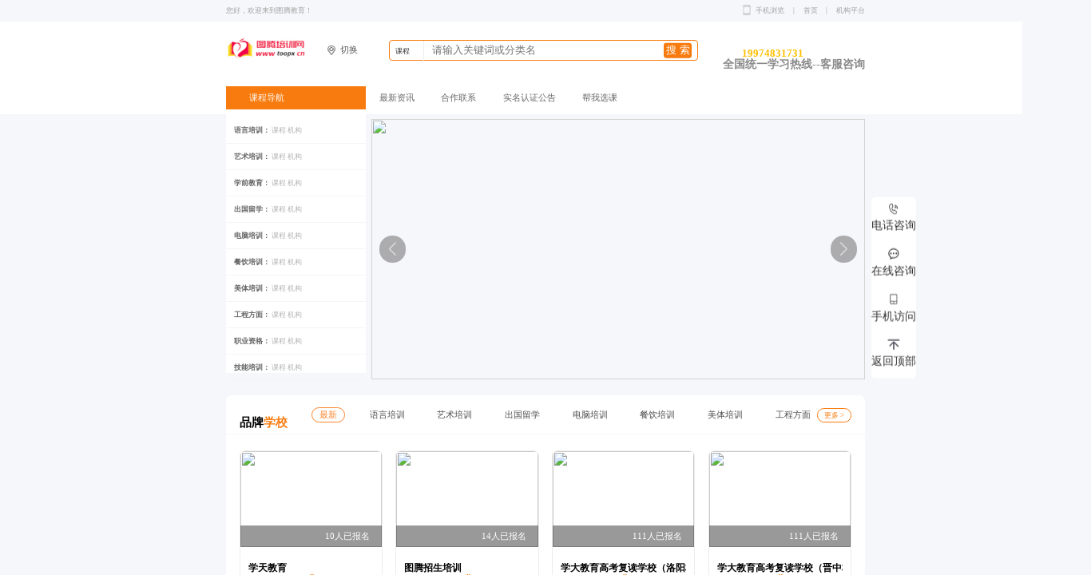

--- FILE ---
content_type: text/html; charset=utf8
request_url: https://www.toopx.cn/xuexiao/222.html
body_size: 1297
content:
<!doctype html>
<html>
<head>
<meta http-equiv="Content-Type" content="text/html; charset=utf-8" />
<title>系统提示信息</title>
<meta name="generator" content="mymps 5.8SE UTF8" />
<meta name="description" content="mymps" />
<meta name="keywords" content="mymps" />
<base id="headbase" />
<style type="text/css">
body{ font-size:12px;padding:0 20px;margin:0;font-family:Arial,Verdana;}
a{ text-decoration:none;color:#5ea6d8;}
a:hover{ text-decoration:underline;}
ol{list-style-type:decimal;margin-left:24px;color:#888;}
.fl{float:left;}
.fr{float:right;}
.tar{ text-align:right;}
.mt10{margin-top:10px;}
.mr20{margin-right:20px;}
.mb20{margin-bottom:20px;}
.lh2{line-height:2;}
.vt{ vertical-align:top;}
.tip-page{width:500px;margin:20px auto 20px auto;}
.tip-table{margin:0 1px;background:#ffffff;width:498px;}
.tip-top{height:40px; line-height:40px; color:#197AC5; font-weight:bold; font-size:16px; padding-left:20px; background:#F3F8FE; border-left:1px #CFDEE4 solid; border-right:1px #CFDEE4 solid; border-bottom:1px #9DC1CF solid; font-family:"microsoft yahei";}
.tip-bgA{ background:#F3F8FE;}
.tip-bgB,.tip-bgC,.tip-bgC {background:#CFDEE4;}
.tip-bgA,.tip-bgB{height:1px;overflow:hidden;}
.tip-bgA{margin:0 2px;}
.tip-bgB{margin:0 1px;}
.tip-bgC{padding-top:1px;}
.tip-content{padding:0 0 0 67px;}
.tip-content tr td{padding:5px 10px 5px 0;line-height:25px;}
.show-back{ text-decoration:underline;display:block;padding-right:25px;line-height:22px;overflow:hidden; height:20px;float:left;}
.show-back:hover{ background-position:right -20px;}
.btn{border-color:#5ea6d8;margin-right:1em;color:#fff;background:#5ea6d8;}
.btn,.bt{border-width:1px;cursor:pointer;padding:.1em 1em;*padding:0 1em;font-size:9pt; line-height:130%; overflow:visible;}
.bt{cursor:pointer;background:#f7f7f7;vertical-align:middle;border-color: #e4e4e4 #cccccc #cccccc #e4e4e4;}
/*form*/
input{font:12px Arial;padding:1px 3px 0 3px;vertical-align:middle;margin-bottom:1px;}
.input{border: 1px solid; border-color: #c0c0c0 #ededed #ededed #c0c0c0;padding:2px 0px 2px 1px;font-size:1.0em;vertical-align:middle;color:#000;}
input.gray{border:1px solid;cursor:pointer;border-color:#fff #848484 #848484 #fff !important;background:#f0f0f0 !important;color:#333 !important}
input.blue {border:1px solid;cursor:pointer;border-color:#fff #848484 #848484 #fff !important;background:#1B72AF !important;color:#FFFFFF !important; line-height:20px;}
</style>
<script language="javascript">
function JumpUrl(){
	location='https://www.toopx.cn';
}
</script>
</head>
<body>
<div class="tip-page">
<div class="tip-bgA"></div>
	<div class="tip-bgC">
	<div class="tip-top">提示信息</div>
	<table cellpadding="0" cellspacing="0" class="tip-table">
		<tr><td height="150">
		<div class="tip-content">
<div class="lh2" style="padding:20px 40px 20px 0;">
<span class="f14">该信息不存在或已被删除！</span><br />
<div class="cc" style="padding:10px 20px 20px 0;">
<a href='https://www.toopx.cn'>如果你的浏览器没反应，请点击这里...</a></div></div>

				</div>
			</td>
		</tr>
	</table>
	</div>
<div class="tip-bgB"></div>
</div>
<script language="javascript">
setTimeout('JumpUrl()',1500);</script>
</center>
</body>
</html>

--- FILE ---
content_type: text/html; charset=utf8
request_url: https://www.toopx.cn/
body_size: 17694
content:
<!doctype html>
<html>
<head>
<meta charset="utf-8">
<meta name="viewport" content="width=device-width, initial-scale=1.0, minimum-scale=1.0, maximum-scale=1.0, user-scalable=no">  
<meta name="apple-mobile-web-app-capable" content="yes">
<meta name="apple-mobile-web-app-status-bar-style" content="black">
<meta name="format-detection" content="telephone=no">
<meta name="bytedance-verification-code" content="U7NhnlELU81tICQSkm7U" />
<title>图腾教育-培训机构(学校)-培训班</title>
<meta name="keywords" content="培训学校,培训网,培训机构"/>
<meta name="description" content="图腾教育网，为您精选多家培训机构、培训学校、培训班，涵盖外语、计算机、财会、职业技能、冬夏令营等类目，选优质的培训机构，就上图腾教育网。"/>
<link rel="stylesheet" href="https://www.toopx.cn/template/default/css/swiper.css" type="text/css">
<link rel="stylesheet" href="https://www.toopx.cn/template/default/css/animate.min.css" type="text/css">
<link rel="stylesheet" href="https://www.toopx.cn/template/default/css/styl.css" type="text/css">
<link rel="stylesheet" href="https://www.toopx.cn/template/default/css/reset.css" />
<script src="https://www.toopx.cn/template/default/js/jquery-3.1.1.js"></script>
<script src="https://www.toopx.cn/template/default/js/swiper.min.js"></script>
<script src="https://www.toopx.cn/template/default/js/swiper.animate1.0.2.min.js"></script>
<script>
 new function (){
   var _self = this;
   _self.width = 1920;//设置默认最大宽度
   _self.fontSize = 100;//默认字体大小
   _self.widthProportion = function(){var p = (document.body&&document.body.clientWidth||document.getElementsByTagName("html")[0].offsetWidth)/_self.width;return p>1?1:p<0.32?0.32:p;};
   _self.changePage = function(){
   document.getElementsByTagName("html")[0].setAttribute("style","font-size:"+_self.widthProportion()*_self.fontSize+"px !important");
   }
   _self.changePage(); 
   window.addEventListener('resize',function(){_self.changePage();},false);
};
</script>
</head>
<body style="background: #f6f7fa;">
    
    
<style>


.fixedPop .txt {
    width: 14px;
    font-size: 14px;
    font-weight: 600;
    line-height: 16px;
    letter-spacing: 0em;
    margin: auto;
    color: #fff
}

.fixedPop .hover-popup-dialog {
    display: none;
    position: absolute;
    right: 66px;
    top: 0;
    padding-right: 6px
}

.fixedPop .hover-popup {
    overflow: hidden;
    width: 264px;
    min-height: 202px;
    text-align: left;
    padding: 0 20px 20px;
    box-sizing: border-box;
    background: #ffffff;
    box-shadow: 0 4px 8px #0000001a;
    font-size: 14px;
    font-weight: 400;
    line-height: 24px;
    letter-spacing: 0px;
    color: #181818
}

.fixedPop .hover-popup a:link,.fixedPop .hover-popup a:visited {
    color: #181818
}

.fixedPop .hover-popup a:hover {
    color: #1366ec
}

.fixedPop .hover-popup .pre-sales-service {
    cursor: pointer
}

.fixedPop .hover-popup .pre-sales-service:hover {
    color: #1366ec
}

.fixedPop .hover-popup .pre-sales-service:after {
    content: ">";
    display: inline-block;
    margin-left: 4px;
    vertical-align: 1px;
    height: 20px;
    line-height: 20px
}

.fixedPop .hover-popup .after-sales-service-link:after {
    content: ">";
    display: inline-block;
    margin-left: 4px;
    vertical-align: 1px;
    height: 20px;
    line-height: 20px
}

.fixedPop .hover-popup .tit {
    font-weight: 600;
    margin-bottom: 9px;
    width: 100%
}

.fixedPop .hover-popup .item {
    line-height: 26px;
    height: 26px;
    margin-bottom: 4px;
    position: relative
}

.fixedPop .hover-popup dl {
    margin-top: 20px
}

.fixedPop .hover-popup dl.layout-flex-row {
    flex-wrap: wrap;
    display: flex;
    flex-direction: row;
    justify-content: space-between
}

.fixedPop .hover-popup .aliyun-smart-service-link {
    cursor: pointer
}

.fixedPop .hover-popup .aliyun-smart-service-link:after {
    content: ">";
    display: inline-block; 
    margin-left: 4px;
    vertical-align: 1px;
    height: 20px;
    line-height: 20px;
    box-sizing: content-box
}

.fixedPop .hover-popup .aliyun-smart-service-link span {
    color: #aaa
}

.fixedPop .hover-popup .aliyun-smart-service-link:hover,.fixedPop .hover-popup .aliyun-smart-service-link:hover span {
    color: #1366ec
}



.mynew_mask {
  display: none;
  position: fixed;
  top: 0;
  left: 0;
  width: 100%;
  height: 100%;
  background-color: rgba(0, 0, 0, 0.5); /* 遮罩层的颜色和透明度 */
  justify-content: center;
  align-items: center;
  z-index: 999999;
}

.mynew_mask .mynew_popup {
  width: 600px;
  height: 300px;
  margin-top:20px;
  background-color: #fffffff; /* 弹出层的背景颜色 */
  position: relative;
  z-index: 9999999;
}

.mynew_mask .sinfo {
    background: #f6f6f6;
    border: 1px solid #e6e6e6;
    box-sizing: border-box;
}

.mynew_mask .t_area {
    padding: 24px 20px 0 20px;
}

.mynew_mask .t_area h3 {
    font-size: 18px;
    font-weight: normal;
    color: #333;
    margin-bottom: 20px;
}

.mynew_mask .t_area .navdata {
    margin-bottom: 20px;
    font-size: 14px;
}

.mynew_mask .t_area .navdata b {
    font-size: 22px;
    color: #22c619;
    font-family: arial;
}

.mynew_mask .t_area .navdata .hui, .hui a, a.hui {
    color: #999;
    margin-top:10px;
}

.mynew_mask .b_area {
    padding: 25px 20px;
    border-top: 1px solid #e6e6e6;
}

.mynew_mask .b_area h4 {
    font-size: 22px;
    color: #333;
    font-weight: normal;
}

.mynew_mask .b_area h5 {
    padding-top: 10px;
    font-size: 15px;
    color: #999;
    font-weight: normal;
}

.mynew_mask .b_area .sm_input {
    margin-top: 15px;
}

.mynew_mask .b_area .f14 {
    font-size: 1.2em;
}

.mynew_mask .b_area .province {
    width: 35%;
    height: 35px;
    outline: none;
    -webkit-appearance: menulist-button;
    border: 1px solid rgba(186, 185, 185, 0.5);
}

.mynew_mask .b_area .sm_input .mt1 {
    margin-top: 10px;
}

.mynew_mask .b_area .sm_input .input_s {
    width: 197px;
    height: 38px;
    line-height: 38px;
    padding: 0 12px;
    background: #fff;
    border: 1px solid #e6e6e6;
    border-radius: 5px;
    color: #666;
}

.mynew_mask .b_area .sm_input .button_s {
    width: 114px;
    padding-right: 17px;
    height: 38px;
    line-height: 38px;
    background: url(../images/sm_button.png) no-repeat;
    border: none;
    color: #fff;
    cursor: pointer;
}

.mynew_popup .myclose{
    position: absolute;
    right: 5px;
    top:10px;
    width: 30px;
    height: 20px;
    text-align: center;
    color: #000000;
    font-weight: border;
    font-size: 12px;
    cursor: pointer;
}



</style>

<script language="javascript">
    
    $(document).ready(function() {
      var liElement = $('#mynew_tel');
      var popupElement = $('.hover-popup-dialog');

      liElement.mouseover(function() {
        popupElement.css('display', 'block');
      });
      
      liElement.mouseleave(function(event) {
        timeout = setTimeout(function() {
          if (!popupElement.is(event.relatedTarget) && !popupElement.has(event.relatedTarget).length) {
            popupElement.css('display', 'none');
          }
        }, 500);
        
      });
      
      popupElement.mouseleave(function(event) {
          setTimeout(function() {
            popupElement.css('display', 'none');
        }, 200);
      });
      
      $(".myclose").click(function(){
          $('.mynew_mask').css('display','none');
      });
      
      
    });
    
    
    function xuanke(){
        $('.mynew_mask').css('display','flex');
    }
    
    var tijiao = false;
    
    function sendDingding(){
        if(tijiao==true){
            return '';
        }
        var subject = $("#yixiangName").val();
        var tel = $("#mytel").val();
        var name = $("#myname").val();
        var msg = $("#mymsg").val();
        
        if($.trim(subject).length === 0){
            alert("请输入您的意向科目");
            return false;
        }
        
        if($.trim(tel).length === 0){
            alert("请输入您的手机号");
            return false;
        }
        
        if($.trim(name).length === 0){
            alert("请输入您的称呼");
            return false;
        }
        tijiao = true;
        $.ajax({
          url: "https://www.toopx.cn/message.php", // 请求的URL地址
          type: 'POST', // 请求方法
          data: { subject:subject, name: name,tel:tel,msg:msg }, // 请求的数据
          dataType: 'json', // 响应的数据类型
          success: function(response) {
            alert(response.msg);
            tijiao = false;
          },
          error: function(xhr, status, error) {
            // 请求失败时的回调函数
            tijiao = false;
            console.log(error);
          }
        });
        
        
        
    }
    
</script>


<div class="mynew_mask">
    <div class="mynew_popup iside">
        
        <div class="myclose">
           关闭
        </div>
        
    	<div class="sinfo">
    		<div class="t_area">
    			<h3>今日活动</h3>
    			<div class="navdata">
    				<b class="kefu">0元赠送试听课！</b>
    				<p class="hui">填写下方信息即可免费获取</p>
    			</div>
    		</div>
    		<div class="b_area">
    			<h4>我想咨询</h4>
    			<h5>填写信息，快速获取老师解答</h5>
    			<div class="sm_input">
    				<form method="post" name="commentform" onsubmit="sendDingding();return false;">
    					<p class="f14">所属科目：</p>
    					<input class="input_s mt1" placeholder="请输入您的意向科目" value="" id="yixiangName" name="yixiangName">
                        
    					<input class="input_s mt1" placeholder="请输入您的手机号" id="mytel" name="tel">
    					<br/>
    					<input class="input_s mt1" placeholder="您的称呼" id="myname" name="name">
    					<input class="input_s mt1" placeholder="想咨询的内容" id="mymsg" name="msg">
    					<br/>&nbsp;&nbsp;&nbsp;&nbsp;&nbsp;&nbsp;
    					<input type="submit" class="button_s mt1" value="提交给老师">
    				</form>
    			</div>
    		</div>
    	</div>
    </div>
</div>
    
    
    
    
    
    
    
    
    
    
    
    
    
    
<div class="header">
<div class="fixedPop" style="z-index:9999;">
    
    <div class="hover-popup-dialog">
        	<div class="hover-popup">
        		<dl>
        			<dt class="tit">
        				<i class="navIconfont icon-topnavphone"></i> 电话咨询
        			</dt>
        			<dd class="item">全国统一咨询电话: 19974831731</dd>
        		</dl>
        		<dl class="layout-flex-row">
        			<dt class="tit">
        				<i class="navIconfont icon-topnavcomment_lines"></i> 在线服务
        			</dt>
        			<dd class="item">微信在线 ：1570390600</dd>
        			<dd class="item">Q Q 在线 ：1570390600</dd>
        		</dl>
        	</div>
        </div>
    
    
<ul>
<li class="tel" id="mynew_tel">
    <a>
<div class="icon">
<img src="https://www.toopx.cn/template/default/images/b1.png">
<img class="on" src="https://www.toopx.cn/template/default/images/b1On.png">
</div>
<p>电话咨询</p>
</a>
</li>
<em class="tele">19974831731</em>
<li class="wx"><a href="">
    <a href="https://tb.53kf.com/code/client/67d369b641e464385c53d619354005430/1">
<div class="icon">
<img src="https://www.toopx.cn/template/default/images/b2.png">
<img class="on" src="https://www.toopx.cn/template/default/images/b2On.png">
</div>
<p>在线咨询</p>
</a></li>
<img class="wxe" src="https://www.toopx.cn/template/default/images/indexPic_42.png">
<li><a href="https://www.toopx.cn/m/">
<div class="icon">
<img src="https://www.toopx.cn/template/default/images/b3.png">
<img class="on" src="https://www.toopx.cn/template/default/images/b3On.png">
</div>
<p>手机访问</p>
</a></li>
<li><a href="">
<div class="icon">
<img src="https://www.toopx.cn/template/default/images/b4.png">
<img class="on" src="https://www.toopx.cn/template/default/images/b4On.png">
</div>
<p>返回顶部</p>
</a></li>
</ul>
</div>
<div class="top">
<div class="topbox">
<p>您好，欢迎来到图腾教育！</p>
<ul>
<li><a href="https://www.toopx.cn/mobile.php?cityid=0"><img src="https://www.toopx.cn/template/default/images/indexPic_03.png"/>手机浏览</a><span>|</span></li>
<li><a href="https://www.toopx.cn">首页</a><span>|</span></li>
<li><a href="https://www.toopx.cn/member.php?cityid=">机构平台</a></li>
</ul>
</div>
</div>
<div class="headerbox">
<h1 class="logo"><a href=""><img src="https://www.toopx.cn/template/default/images/logo.jpg"/></a></h1>
<div class="qgnr">
<p><a rel="nofollow" href="https://www.toopx.cn/changecity.php"><img src="https://www.toopx.cn/template/default/images/a1.png"/>切换</a></p>
<ul>
    <li><a href="https://www.toopx.cn/bj/">北京</a></li>
<li><a href="https://www.toopx.cn/sh/">上海</a></li>
<li><a href="https://www.toopx.cn/tj/">天津</a></li>
<li><a href="https://www.toopx.cn/cq/">重庆</a></li>
<li><a href="https://www.toopx.cn/ty/">太原</a></li>
<li><a href="https://www.toopx.cn/gz/">广州</a></li>
<li><a href="https://www.toopx.cn/sz/">深圳</a></li>
<li><a href="https://www.toopx.cn/xa/">西安</a></li>
<li><a href="https://www.toopx.cn/dg/">东莞</a></li>
<li><a href="https://www.toopx.cn/cd/">成都</a></li>
<li><a href="https://www.toopx.cn/hz/">杭州</a></li>
<li><a href="https://www.toopx.cn/hf/">合肥</a></li>
<li><a href="https://www.toopx.cn/wlmq/">乌鲁木齐</a></li>
<li><a href="https://www.toopx.cn/fz/">福州</a></li>
<li><a href="https://www.toopx.cn/xm/">厦门</a></li>
<li><a href="https://www.toopx.cn/lz/">兰州</a></li>
<li><a href="https://www.toopx.cn/km/">昆明</a></li>
<li><a href="https://www.toopx.cn/nn/">南宁</a></li>
<li><a href="https://www.toopx.cn/gy/">贵阳</a></li>
<li><a href="https://www.toopx.cn/sjz/">石家庄</a></li>
<li><a href="https://www.toopx.cn/zz/">郑州</a></li>
<li><a href="https://www.toopx.cn/hrb/">哈尔滨</a></li>
<li><a href="https://www.toopx.cn/wh/">武汉</a></li>
<li><a href="https://www.toopx.cn/cs/">长沙</a></li>
<li><a href="https://www.toopx.cn/cc/">长春</a></li>
<li><a href="https://www.toopx.cn/nj/">南京</a></li>
<li><a href="https://www.toopx.cn/nc/">南昌</a></li>
<li><a href="https://www.toopx.cn/sr/">上饶</a></li>
<li><a href="https://www.toopx.cn/sy/">沈阳</a></li>
<li><a href="https://www.toopx.cn/hu/">呼和浩特</a></li>
<li><a href="https://www.toopx.cn/yc/">银川</a></li>
<li><a href="https://www.toopx.cn/jn/">济南</a></li>
<li><a href="https://www.toopx.cn/yt/">烟台</a></li>
<li><a href="https://www.toopx.cn/qd/">青岛</a></li>
</ul>
</div>
<form id='searchform' method="get" action="https://www.toopx.cn/search.php?" target="_blank">
<div class="abSerach">
<div class="left">
<p>课程</p>
<div class="jt"></div>
<ul>
<li>课程</li>
<li><a href="https://www.toopx.cn/school/0-0/1.html">机构</a></li>
</ul>
</div>
<input name="keywords" type="text" class="input-text user-con" value=''id='keywords' placeholder="请输入关键词或分类名" />
<input type="submit" id="search" value="搜 索" class="input-btn" style="display: block;width: 0.52rem;height: 0.28rem;position: absolute;right: 0.1rem;top: 50%;transform: translateY(-50%);border-radius: 0.04rem;border-radius: 0.05rem;border: none;background: #f87b0f;color: #fff;cursor: pointer;padding: 0;"/>
</div>
</form>
<div class="lxdh">
<h2><img src="https://www.toopx.cn/template/default/images/a2.png"/>19974831731</h2>
<h3>全国统一学习热线--客服咨询</h3>
</div>
</div>
<div class="wzdh">
<div class="wzdh_left">
<p><img src="https://www.toopx.cn/template/default/images/index_03.png"/>课程导航</p>
<div class="wztp_left">
<ul><li class="">
<h3  onClick="window.location.href='yypx/'">语言培训：
<a>课程</a> 
<a>机构</a> 
</h3>
<div class="side">
<div class="sideLeft">
<dl><dd><a href="kaypx/">考研培训 </a></dd>
<dd><a href="yyupx/">英语培训 </a></dd>
<dd><a href="yaspx/">雅思培训 </a></dd>
<dd><a href="rypx/">日语培训 </a></dd>
<dd><a href="yykypx/">英语口语培训 </a></dd>
<dd><a href="yjkcpx/">演讲口才培训 </a></dd>
<dd><a href="dypx/">德语培训 </a></dd>
<dd><a href="yeyypx/">幼儿英语培训 </a></dd>
<dd><a href="fypx/">法语培训 </a></dd>
<dd><a href="byzcpx/">播音主持培训 </a></dd>
<dd><a href="slpx/">声乐培训 </a></dd>
<dd><a href="eypx/">俄语培训 </a></dd>
<dd><a href="tfpx/">托福培训 </a></dd>
<dd><a href="sat/">SAT考试培训 </a></dd>
<dd><a href="gre/">GRE考试培训 </a></dd>
<dd><a href="hypxx/">韩语培训 </a></dd>
<dd><a href="ydlypx/">意大利语培训 </a></dd>
<dd><a href="xbyypx/">西班牙语培训 </a></dd>
<dd><a href="ptyypx/">葡萄牙语培训 </a></dd>
<dd><a href="albypx/">阿拉伯语培训 </a></dd>
<dd><a href="typx/">泰语培训 </a></dd>
<dd><a href="MBA/">MBA培训 </a></dd>
<dd><a href="EMBA/">EMBA培训 </a></dd>
<dd><a href="MPA/">MPA培训 </a></dd>
<dd><a href="MEM/">MEM培训 </a></dd>
<dd><a href="glllk/">管理类联考 </a></dd>
<dd><a href="a-level/">a-level培训 </a></dd>
<dd><a href="gjgz/">国际高中 </a></dd>
<dd><a href="gjcz/">国际初中 </a></dd>
<dd><a href="OSSD/">OSSD培训 </a></dd>
<dd><a href="GMAT/">GMAT </a></dd>
<dd><a href="ymzj/">移民中介 </a></dd>
<dd><a href="CEQpx/">CEQ培训 </a></dd>
<dd><a href="KETpx/">KET培训 </a></dd>
<dd><a href="PETpx/">PET培训 </a></dd>
<dd><a href="FCEpx/">FCE培训 </a></dd>
<dd><a href="CAEpx/">CAE培训 </a></dd>
<dd><a href="gmy/">高棉语培训 </a></dd>
<dd><a href="IB/">IB </a></dd>
</dl>
</div>
<div class="sideRight">
<h2>推荐机构</h2>
<dl>
 <dd><a href="https://www.toopx.cn/store-12665/" target="_blank"><img src="https://www.toopx.cn/attachment/face/202307/pre_1688639127nl6vu.jpg"></a></dd>
<dd><a href="https://www.toopx.cn/store-12648/" target="_blank"><img src="https://www.toopx.cn/attachment/face/202306/1685760014t4v3m.png"></a></dd>
<dd><a href="https://www.toopx.cn/store-12584/" target="_blank"><img src="https://www.toopx.cn/attachment/face/202302/1676521832sxpuj.png"></a></dd>
<dd><a href="https://www.toopx.cn/store-12583/" target="_blank"><img src="https://www.toopx.cn/attachment/face/202302/1676521832sxpuj.png"></a></dd>
<dd><a href="https://www.toopx.cn/store-12582/" target="_blank"><img src="https://www.toopx.cn/attachment/face/202302/1676521832sxpuj.png"></a></dd>
<dd><a href="https://www.toopx.cn/store-12581/" target="_blank"><img src="https://www.toopx.cn/attachment/face/202302/1676521832sxpuj.png"></a></dd>
<dd><a href="https://www.toopx.cn/store-12580/" target="_blank"><img src="https://www.toopx.cn/attachment/face/202302/1676521832sxpuj.png"></a></dd>
<dd><a href="https://www.toopx.cn/store-12579/" target="_blank"><img src="https://www.toopx.cn/attachment/face/202302/1676521832sxpuj.png"></a></dd>
<dd><a href="https://www.toopx.cn/store-12578/" target="_blank"><img src="https://www.toopx.cn/attachment/face/202302/1676521832sxpuj.png"></a></dd>
<dd><a href="https://www.toopx.cn/store-12577/" target="_blank"><img src="https://www.toopx.cn/attachment/face/202302/1676521832sxpuj.png"></a></dd>
</dl>
</div>
</div>
</li>
 <li class="">
<h3  onClick="window.location.href='yspx/'">艺术培训：
<a>课程</a> 
<a>机构</a> 
</h3>
<div class="side">
<div class="sideLeft">
<dl><dd><a href="lqpx/">篮球培训 </a></dd>
<dd><a href="ykpx/">艺考培训 </a></dd>
<dd><a href="mspx/">美术培训 </a></dd>
<dd><a href="sfpx/">书法培训 </a></dd>
<dd><a href="ethhpx/">儿童画画培训 </a></dd>
<dd><a href="jtpx/">吉他培训 </a></dd>
<dd><a href="chpx/">插画培训 </a></dd>
<dd><a href="gqpx/">钢琴培训 </a></dd>
<dd><a href="gzpx/">古筝培训 </a></dd>
<dd><a href="149/">演讲与口才培训 </a></dd>
<dd><a href="zpjpx/">作品集培训 </a></dd>
<dd><a href="bypx/">表演培训 </a></dd>
<dd><a href="yishu/">艺术培训 </a></dd>
<dd><a href="bdykpx/">编导艺考培训 </a></dd>
<dd><a href="yaypx/">演员培训 </a></dd>
<dd><a href="jswpx/">爵士舞培训 </a></dd>
<dd><a href="dpwjlpx/">肚皮舞教练培训 </a></dd>
<dd><a href="ldwpx/">拉丁舞培训 </a></dd>
<dd><a href="tqdpx/">跆拳道培训 </a></dd>
<dd><a href="whopx/">网红培训 </a></dd>
<dd><a href="xlts/">学历提升 </a></dd>
<dd><a href="gzfd/">高中复读 </a></dd>
<dd><a href="czfd/">初中复读 </a></dd>
<dd><a href="pingpang/">乒乓球 </a></dd>
<dd><a href="zuqiu/">足球 </a></dd>
<dd><a href="paiqiu/">排球 </a></dd>
<dd><a href="blw/">芭蕾舞 </a></dd>
<dd><a href="weiqi/">围棋 </a></dd>
<dd><a href="xiangqi/">象棋 </a></dd>
</dl>
</div>
<div class="sideRight">
<h2>推荐机构</h2>
<dl>
 <dd><a href="https://www.toopx.cn/store-12665/" target="_blank"><img src="https://www.toopx.cn/attachment/face/202307/pre_1688639127nl6vu.jpg"></a></dd>
<dd><a href="https://www.toopx.cn/store-12648/" target="_blank"><img src="https://www.toopx.cn/attachment/face/202306/1685760014t4v3m.png"></a></dd>
<dd><a href="https://www.toopx.cn/store-12584/" target="_blank"><img src="https://www.toopx.cn/attachment/face/202302/1676521832sxpuj.png"></a></dd>
<dd><a href="https://www.toopx.cn/store-12583/" target="_blank"><img src="https://www.toopx.cn/attachment/face/202302/1676521832sxpuj.png"></a></dd>
<dd><a href="https://www.toopx.cn/store-12582/" target="_blank"><img src="https://www.toopx.cn/attachment/face/202302/1676521832sxpuj.png"></a></dd>
<dd><a href="https://www.toopx.cn/store-12581/" target="_blank"><img src="https://www.toopx.cn/attachment/face/202302/1676521832sxpuj.png"></a></dd>
<dd><a href="https://www.toopx.cn/store-12580/" target="_blank"><img src="https://www.toopx.cn/attachment/face/202302/1676521832sxpuj.png"></a></dd>
<dd><a href="https://www.toopx.cn/store-12579/" target="_blank"><img src="https://www.toopx.cn/attachment/face/202302/1676521832sxpuj.png"></a></dd>
<dd><a href="https://www.toopx.cn/store-12578/" target="_blank"><img src="https://www.toopx.cn/attachment/face/202302/1676521832sxpuj.png"></a></dd>
<dd><a href="https://www.toopx.cn/store-12577/" target="_blank"><img src="https://www.toopx.cn/attachment/face/202302/1676521832sxpuj.png"></a></dd>
</dl>
</div>
</div>
</li>
 <li class="">
<h3  onClick="window.location.href='xqjy/'">学前教育：
<a>课程</a> 
<a>机构</a> 
</h3>
<div class="side">
<div class="sideLeft">
<dl><dd><a href="tzpx/">拓展培训 </a></dd>
<dd><a href="etpx/">儿童培训 </a></dd>
<dd><a href="aoshu/">奥数培训 </a></dd>
<dd><a href="seyypx/">少儿英语培训 </a></dd>
<dd><a href="jtjypx/">家庭教育 </a></dd>
<dd><a href="kfxlpx/">康复训练培训 </a></dd>
<dd><a href="panni/">叛逆教育培训 </a></dd>
<dd><a href="xunlian/">夏、冬令营军事训练 </a></dd>
<dd><a href="zylpx/">注意力培训 </a></dd>
<dd><a href="ljswxl/">逻辑思维训练 </a></dd>
<dd><a href="zzlpx/">专注力培训 </a></dd>
<dd><a href="yyfych/">语言发育迟缓 </a></dd>
<dd><a href="gtxl/">感统训练 </a></dd>
</dl>
</div>
<div class="sideRight">
<h2>推荐机构</h2>
<dl>
 <dd><a href="https://www.toopx.cn/store-12665/" target="_blank"><img src="https://www.toopx.cn/attachment/face/202307/pre_1688639127nl6vu.jpg"></a></dd>
<dd><a href="https://www.toopx.cn/store-12648/" target="_blank"><img src="https://www.toopx.cn/attachment/face/202306/1685760014t4v3m.png"></a></dd>
<dd><a href="https://www.toopx.cn/store-12584/" target="_blank"><img src="https://www.toopx.cn/attachment/face/202302/1676521832sxpuj.png"></a></dd>
<dd><a href="https://www.toopx.cn/store-12583/" target="_blank"><img src="https://www.toopx.cn/attachment/face/202302/1676521832sxpuj.png"></a></dd>
<dd><a href="https://www.toopx.cn/store-12582/" target="_blank"><img src="https://www.toopx.cn/attachment/face/202302/1676521832sxpuj.png"></a></dd>
<dd><a href="https://www.toopx.cn/store-12581/" target="_blank"><img src="https://www.toopx.cn/attachment/face/202302/1676521832sxpuj.png"></a></dd>
<dd><a href="https://www.toopx.cn/store-12580/" target="_blank"><img src="https://www.toopx.cn/attachment/face/202302/1676521832sxpuj.png"></a></dd>
<dd><a href="https://www.toopx.cn/store-12579/" target="_blank"><img src="https://www.toopx.cn/attachment/face/202302/1676521832sxpuj.png"></a></dd>
<dd><a href="https://www.toopx.cn/store-12578/" target="_blank"><img src="https://www.toopx.cn/attachment/face/202302/1676521832sxpuj.png"></a></dd>
<dd><a href="https://www.toopx.cn/store-12577/" target="_blank"><img src="https://www.toopx.cn/attachment/face/202302/1676521832sxpuj.png"></a></dd>
</dl>
</div>
</div>
</li>
 <li class="">
<h3  onClick="window.location.href='chuguolx/'">出国留学：
<a>课程</a> 
<a>机构</a> 
</h3>
<div class="side">
<div class="sideLeft">
<dl><dd><a href="lxpx/">西班牙留学培训 </a></dd>
<dd><a href="mglxpx/">美国留学培训 </a></dd>
<dd><a href="yglxpx/">英国留学培训 </a></dd>
<dd><a href="azlxpx/">澳洲留学培训 </a></dd>
<dd><a href="jndlxpx/">加拿大留学培训 </a></dd>
<dd><a href="hglxpx/">韩国留学培训 </a></dd>
<dd><a href="rblxpx/">日本留学培训 </a></dd>
<dd><a href="elslxpx/">俄罗斯留学培训 </a></dd>
<dd><a href="fglxpx/">法国留学培训 </a></dd>
<dd><a href="xxllxpx/">新西兰留学培训 </a></dd>
<dd><a href="wkllxpx/">乌克兰留学培训 </a></dd>
<dd><a href="rdlxpx/">瑞典留学培训 </a></dd>
<dd><a href="aellxpx/">爱尔兰留学培训 </a></dd>
<dd><a href="xjplxpx/">新加坡留学培训 </a></dd>
<dd><a href="hllxpx/">荷兰留学培训 </a></dd>
<dd><a href="mllxpx/">马来留学培训 </a></dd>
<dd><a href="nwlxpx/">挪威留学培训 </a></dd>
<dd><a href="dglxpx/">德国留学培训 </a></dd>
<dd><a href="dmlxpx/">丹麦留学培训 </a></dd>
<dd><a href="fllxpx/">芬兰留学培训 </a></dd>
<dd><a href="ydllxpx/">意大利留学培训 </a></dd>
<dd><a href="rslxpx/">瑞士留学培训 </a></dd>
<dd><a href="adllxpx/">奥地利留学培训 </a></dd>
<dd><a href="tglxpx/">泰国留学培训 </a></dd>
<dd><a href="xglxpx/">香港留学培训 </a></dd>
<dd><a href="alqlxpx/">阿联酋留学培训 </a></dd>
</dl>
</div>
<div class="sideRight">
<h2>推荐机构</h2>
<dl>
 <dd><a href="https://www.toopx.cn/store-12665/" target="_blank"><img src="https://www.toopx.cn/attachment/face/202307/pre_1688639127nl6vu.jpg"></a></dd>
<dd><a href="https://www.toopx.cn/store-12648/" target="_blank"><img src="https://www.toopx.cn/attachment/face/202306/1685760014t4v3m.png"></a></dd>
<dd><a href="https://www.toopx.cn/store-12584/" target="_blank"><img src="https://www.toopx.cn/attachment/face/202302/1676521832sxpuj.png"></a></dd>
<dd><a href="https://www.toopx.cn/store-12583/" target="_blank"><img src="https://www.toopx.cn/attachment/face/202302/1676521832sxpuj.png"></a></dd>
<dd><a href="https://www.toopx.cn/store-12582/" target="_blank"><img src="https://www.toopx.cn/attachment/face/202302/1676521832sxpuj.png"></a></dd>
<dd><a href="https://www.toopx.cn/store-12581/" target="_blank"><img src="https://www.toopx.cn/attachment/face/202302/1676521832sxpuj.png"></a></dd>
<dd><a href="https://www.toopx.cn/store-12580/" target="_blank"><img src="https://www.toopx.cn/attachment/face/202302/1676521832sxpuj.png"></a></dd>
<dd><a href="https://www.toopx.cn/store-12579/" target="_blank"><img src="https://www.toopx.cn/attachment/face/202302/1676521832sxpuj.png"></a></dd>
<dd><a href="https://www.toopx.cn/store-12578/" target="_blank"><img src="https://www.toopx.cn/attachment/face/202302/1676521832sxpuj.png"></a></dd>
<dd><a href="https://www.toopx.cn/store-12577/" target="_blank"><img src="https://www.toopx.cn/attachment/face/202302/1676521832sxpuj.png"></a></dd>
</dl>
</div>
</div>
</li>
 <li class="">
<h3  onClick="window.location.href='dnpx/'">电脑培训：
<a>课程</a> 
<a>机构</a> 
</h3>
<div class="side">
<div class="sideLeft">
<dl><dd><a href="19/">电路板维修培训 </a></dd>
<dd><a href="20/">电脑维修培训 </a></dd>
<dd><a href="pmsjpx/">平面设计培训 </a></dd>
<dd><a href="yshqpx/">影视后期培训 </a></dd>
<dd><a href="yhpx/">原画培训 </a></dd>
<dd><a href="45/">新媒体运营培训 </a></dd>
<dd><a href="ggsjs/">广告设计师 </a></dd>
<dd><a href="179/">计算机培训 </a></dd>
<dd><a href="rjcspx/">软件测试培训 </a></dd>
<dd><a href="bcpx/">编程培训 </a></dd>
<dd><a href="182/">大数据培训 </a></dd>
<dd><a href="rjkfpx/">软件开发培训 </a></dd>
<dd><a href="php/">php培训 </a></dd>
<dd><a href="ui/">ui设计培训 </a></dd>
<dd><a href="3d/">3d动画培训 </a></dd>
<dd><a href="snsjpx/">室内设计培训 </a></dd>
<dd><a href="cxypx/">程序员培训 </a></dd>
<dd><a href="web/">web培训 </a></dd>
<dd><a href="dnnpx/">电脑培训 </a></dd>
<dd><a href="rgznpx/">人工智能培训 </a></dd>
<dd><a href="dmsjpx/">动漫设计培训 </a></dd>
<dd><a href="wlgcspx/">网络工程师培训 </a></dd>
<dd><a href="wlyxpx/">网络营销培训 </a></dd>
<dd><a href="yxkfpx/">游戏开发培训 </a></dd>
<dd><a href="196/">后期制作培训 </a></dd>
<dd><a href="mgpx/">美工培训 </a></dd>
<dd><a href="oraclepx/">oracle培训 </a></dd>
<dd><a href="pythonpx/">python培训 </a></dd>
<dd><a href="SQL/">数据库培训 </a></dd>
<dd><a href="jqrpx/">机器人培训 </a></dd>
<dd><a href="wlaqpx/">网络安全培训 </a></dd>
<dd><a href="204/">嵌入式培训 </a></dd>
<dd><a href="ITpx/">it培训 </a></dd>
<dd><a href="dzswyxpx/">电子商务营销培训 </a></dd>
<dd><a href="VRAR/">VR/AR培训 </a></dd>
<dd><a href="net/">.net培训 </a></dd>
<dd><a href="C/">C++培训 </a></dd>
<dd><a href="JAVA/">JAVA培训 </a></dd>
<dd><a href="UNity/">UNity 3D培训 </a></dd>
<dd><a href="sebcpx/">少儿编程培训 </a></dd>
<dd><a href="C4Dpx/">C4D培训 </a></dd>
<dd><a href="CNCpx/">CNC培训 </a></dd>
<dd><a href="UGmjpx/">UG模具培训 </a></dd>
<dd><a href="CADpx/">CAD培训 </a></dd>
<dd><a href="React/">React框架 </a></dd>
<dd><a href="Node/">Node框架 </a></dd>
<dd><a href="Vue/">Vue框架 </a></dd>
<dd><a href="BootStrap/">BootStrap </a></dd>
<dd><a href="Ajax/">Ajax </a></dd>
<dd><a href="JQuery/">JQuery </a></dd>
<dd><a href="html5/">html5 </a></dd>
<dd><a href="Spring/">Spring框架 </a></dd>
<dd><a href="MyBatis/">MyBatis框架 </a></dd>
<dd><a href="AIsj/">AI设计 </a></dd>
</dl>
</div>
<div class="sideRight">
<h2>推荐机构</h2>
<dl>
 <dd><a href="https://www.toopx.cn/store-12665/" target="_blank"><img src="https://www.toopx.cn/attachment/face/202307/pre_1688639127nl6vu.jpg"></a></dd>
<dd><a href="https://www.toopx.cn/store-12648/" target="_blank"><img src="https://www.toopx.cn/attachment/face/202306/1685760014t4v3m.png"></a></dd>
<dd><a href="https://www.toopx.cn/store-12584/" target="_blank"><img src="https://www.toopx.cn/attachment/face/202302/1676521832sxpuj.png"></a></dd>
<dd><a href="https://www.toopx.cn/store-12583/" target="_blank"><img src="https://www.toopx.cn/attachment/face/202302/1676521832sxpuj.png"></a></dd>
<dd><a href="https://www.toopx.cn/store-12582/" target="_blank"><img src="https://www.toopx.cn/attachment/face/202302/1676521832sxpuj.png"></a></dd>
<dd><a href="https://www.toopx.cn/store-12581/" target="_blank"><img src="https://www.toopx.cn/attachment/face/202302/1676521832sxpuj.png"></a></dd>
<dd><a href="https://www.toopx.cn/store-12580/" target="_blank"><img src="https://www.toopx.cn/attachment/face/202302/1676521832sxpuj.png"></a></dd>
<dd><a href="https://www.toopx.cn/store-12579/" target="_blank"><img src="https://www.toopx.cn/attachment/face/202302/1676521832sxpuj.png"></a></dd>
<dd><a href="https://www.toopx.cn/store-12578/" target="_blank"><img src="https://www.toopx.cn/attachment/face/202302/1676521832sxpuj.png"></a></dd>
<dd><a href="https://www.toopx.cn/store-12577/" target="_blank"><img src="https://www.toopx.cn/attachment/face/202302/1676521832sxpuj.png"></a></dd>
</dl>
</div>
</div>
</li>
 <li class="">
<h3  onClick="window.location.href='canyin/'">餐饮培训：
<a>课程</a> 
<a>机构</a> 
</h3>
<div class="side">
<div class="sideLeft">
<dl><dd><a href="cspx/">厨师培训 </a></dd>
<dd><a href="prpx/">烹饪培训 </a></dd>
<dd><a href="dgpxxx/">蛋糕培训 </a></dd>
<dd><a href="zqxmpx/">重庆小面培训 </a></dd>
<dd><a href="xxcpx/">小吃培训 </a></dd>
<dd><a href="yrfpx/">羊肉粉培训 </a></dd>
<dd><a href="bzpx/">包子培训 </a></dd>
<dd><a href="xdpxb/">西点培训班 </a></dd>
<dd><a href="zdpx/">早点培训 </a></dd>
<dd><a href="ncpx/">奶茶培训 </a></dd>
<dd><a href="xcpx/">西餐培训 </a></dd>
<dd><a href="rgmpx/">热干面培训 </a></dd>
<dd><a href="kfspx/">咖啡师培训 </a></dd>
<dd><a href="hbpx/">烘焙培训 </a></dd>
<dd><a href="gdpx/">糕点培训 </a></dd>
<dd><a href="mbpx/">面包培训 </a></dd>
<dd><a href="skpx/">烧烤培训 </a></dd>
<dd><a href="slfpx/">酸辣粉培训 </a></dd>
<dd><a href="tsxcpx/">特色小吃培训 </a></dd>
<dd><a href="lucpx/">卤菜培训 </a></dd>
<dd><a href="sjbpx/">生煎包培训 </a></dd>
<dd><a href="sspx/">熟食培训 </a></dd>
<dd><a href="hbdqpx/">烘焙短期培训 </a></dd>
<dd><a href="zzncpx/">珍珠奶茶培训 </a></dd>
<dd><a href="kypx/">烤鱼培训 </a></dd>
<dd><a href="tppx/">甜品培训 </a></dd>
<dd><a href="mltpx/">麻辣烫培训 </a></dd>
<dd><a href="cyglpx/">餐饮管理培训 </a></dd>
<dd><a href="hgpx/">火锅培训 </a></dd>
<dd><a href="cfpx/">肠粉培训 </a></dd>
<dd><a href="kcypx/">快餐员培训 </a></dd>
<dd><a href="lypx/">冷饮培训 </a></dd>
<dd><a href="lcpx/">凉菜培训 </a></dd>
<dd><a href="gggpx/">干锅培训 </a></dd>
<dd><a href="bmmpx/">拌面培训 </a></dd>
<dd><a href="bzffpx/">煲仔饭培训 </a></dd>
<dd><a href="jxbpx/">酱香饼培训 </a></dd>
<dd><a href="sfccpx/">私房菜培训 </a></dd>
<dd><a href="pssspx/">披萨培训 </a></dd>
<dd><a href="cmmpx/">炒面培训 </a></dd>
<dd><a href="hdcpx/">馄饨培训 </a></dd>
<dd><a href="ccaipx/">川菜培训 </a></dd>
<dd><a href="bganpx/">饼干培训 </a></dd>
<dd><a href="tsssspx/">吐司培训 </a></dd>
<dd><a href="dtapx/">蛋挞培训 </a></dd>
<dd><a href="sssspx/">寿司培训 </a></dd>
</dl>
</div>
<div class="sideRight">
<h2>推荐机构</h2>
<dl>
 <dd><a href="https://www.toopx.cn/store-12665/" target="_blank"><img src="https://www.toopx.cn/attachment/face/202307/pre_1688639127nl6vu.jpg"></a></dd>
<dd><a href="https://www.toopx.cn/store-12648/" target="_blank"><img src="https://www.toopx.cn/attachment/face/202306/1685760014t4v3m.png"></a></dd>
<dd><a href="https://www.toopx.cn/store-12584/" target="_blank"><img src="https://www.toopx.cn/attachment/face/202302/1676521832sxpuj.png"></a></dd>
<dd><a href="https://www.toopx.cn/store-12583/" target="_blank"><img src="https://www.toopx.cn/attachment/face/202302/1676521832sxpuj.png"></a></dd>
<dd><a href="https://www.toopx.cn/store-12582/" target="_blank"><img src="https://www.toopx.cn/attachment/face/202302/1676521832sxpuj.png"></a></dd>
<dd><a href="https://www.toopx.cn/store-12581/" target="_blank"><img src="https://www.toopx.cn/attachment/face/202302/1676521832sxpuj.png"></a></dd>
<dd><a href="https://www.toopx.cn/store-12580/" target="_blank"><img src="https://www.toopx.cn/attachment/face/202302/1676521832sxpuj.png"></a></dd>
<dd><a href="https://www.toopx.cn/store-12579/" target="_blank"><img src="https://www.toopx.cn/attachment/face/202302/1676521832sxpuj.png"></a></dd>
<dd><a href="https://www.toopx.cn/store-12578/" target="_blank"><img src="https://www.toopx.cn/attachment/face/202302/1676521832sxpuj.png"></a></dd>
<dd><a href="https://www.toopx.cn/store-12577/" target="_blank"><img src="https://www.toopx.cn/attachment/face/202302/1676521832sxpuj.png"></a></dd>
</dl>
</div>
</div>
</li>
 <li class="">
<h3  onClick="window.location.href='mrpx/'">美体培训：
<a>课程</a> 
<a>机构</a> 
</h3>
<div class="side">
<div class="sideLeft">
<dl><dd><a href="pfglpx/">皮肤管理培训 </a></dd>
<dd><a href="hzspx/">化妆师培训 </a></dd>
<dd><a href="mjpx/">美甲培训 </a></dd>
<dd><a href="wxpx/">纹绣培训 </a></dd>
<dd><a href="mrmfpx/">美容美发培训 </a></dd>
<dd><a href="czpx/">彩妆培训 </a></dd>
<dd><a href="byjhzpx/">半永久化妆培训 </a></dd>
<dd><a href="wzxpx/">微整形培训 </a></dd>
<dd><a href="xxsjs/">形象设计师培训 </a></dd>
<dd><a href="meiya/">美牙培训 </a></dd>
</dl>
</div>
<div class="sideRight">
<h2>推荐机构</h2>
<dl>
 <dd><a href="https://www.toopx.cn/store-12665/" target="_blank"><img src="https://www.toopx.cn/attachment/face/202307/pre_1688639127nl6vu.jpg"></a></dd>
<dd><a href="https://www.toopx.cn/store-12648/" target="_blank"><img src="https://www.toopx.cn/attachment/face/202306/1685760014t4v3m.png"></a></dd>
<dd><a href="https://www.toopx.cn/store-12584/" target="_blank"><img src="https://www.toopx.cn/attachment/face/202302/1676521832sxpuj.png"></a></dd>
<dd><a href="https://www.toopx.cn/store-12583/" target="_blank"><img src="https://www.toopx.cn/attachment/face/202302/1676521832sxpuj.png"></a></dd>
<dd><a href="https://www.toopx.cn/store-12582/" target="_blank"><img src="https://www.toopx.cn/attachment/face/202302/1676521832sxpuj.png"></a></dd>
<dd><a href="https://www.toopx.cn/store-12581/" target="_blank"><img src="https://www.toopx.cn/attachment/face/202302/1676521832sxpuj.png"></a></dd>
<dd><a href="https://www.toopx.cn/store-12580/" target="_blank"><img src="https://www.toopx.cn/attachment/face/202302/1676521832sxpuj.png"></a></dd>
<dd><a href="https://www.toopx.cn/store-12579/" target="_blank"><img src="https://www.toopx.cn/attachment/face/202302/1676521832sxpuj.png"></a></dd>
<dd><a href="https://www.toopx.cn/store-12578/" target="_blank"><img src="https://www.toopx.cn/attachment/face/202302/1676521832sxpuj.png"></a></dd>
<dd><a href="https://www.toopx.cn/store-12577/" target="_blank"><img src="https://www.toopx.cn/attachment/face/202302/1676521832sxpuj.png"></a></dd>
</dl>
</div>
</div>
</li>
 <li class="">
<h3  onClick="window.location.href='gc/'">工程方面：
<a>课程</a> 
<a>机构</a> 
</h3>
<div class="side">
<div class="sideLeft">
<dl><dd><a href="wjjpx/">挖掘机培训 </a></dd>
<dd><a href="ccpx/">叉车培训 </a></dd>
<dd><a href="dhgpx/">电焊工培训 </a></dd>
<dd><a href="dgpx/">电工培训 </a></dd>
<dd><a href="rdpx/">弱电培训 </a></dd>
<dd><a href="sgypx/">施工员培训 </a></dd>
<dd><a href="jgpx/">技工培训 </a></dd>
<dd><a href="jzspx/">建造师培训 </a></dd>
<dd><a href="zjgcs/">造价工程师培训 </a></dd>
<dd><a href="fcchs/">房产估价师培训 </a></dd>
<dd><a href="jgsjs/">景观设计师培训 </a></dd>
<dd><a href="xfgcs/">消防工程师培训 </a></dd>
<dd><a href="jlgcs/">监理工程师培训 </a></dd>
<dd><a href="aqgcs/">安全工程师培训 </a></dd>
<dd><a href="jzbdy/">建筑八大员培训 </a></dd>
<dd><a href="zxgcs/">咨询工程师培训 </a></dd>
<dd><a href="zbspx/">招标师培训 </a></dd>
<dd><a href="qynxpx/">企业内训培训 </a></dd>
<dd><a href="txgcspx/">通信工程师培训 </a></dd>
<dd><a href="zpsgcspx/">装配式工程师培训 </a></dd>
<dd><a href="gchtgcspx/">工程合同工程师培训 </a></dd>
<dd><a href="jixieypx/">公路水运检测师培训 </a></dd>
<dd><a href="lsjzgcspx/">绿色建筑工程师培训 </a></dd>
<dd><a href="BIMyygcs/">BIM应用工程师 </a></dd>
<dd><a href="hjyxpjs/">环境影响评价师 </a></dd>
<dd><a href="shgzspx/">社会工作师培训 </a></dd>
<dd><a href="baypxx/">保安员培训 </a></dd>
<dd><a href="tpfgls/">碳排放管理师 </a></dd>
<dd><a href="gaochu/">高处作业 </a></dd>
<dd><a href="zhileng/">制冷空调作业 </a></dd>
<dd><a href="guolu/">锅炉作业 </a></dd>
<dd><a href="dianti/">电梯作业 </a></dd>
<dd><a href="qizhongji/">起重机作业 </a></dd>
<dd><a href="zhulipx/">助理工程师 </a></dd>
<dd><a href="fangshui/">防水补漏培训 </a></dd>
</dl>
</div>
<div class="sideRight">
<h2>推荐机构</h2>
<dl>
 <dd><a href="https://www.toopx.cn/store-12665/" target="_blank"><img src="https://www.toopx.cn/attachment/face/202307/pre_1688639127nl6vu.jpg"></a></dd>
<dd><a href="https://www.toopx.cn/store-12648/" target="_blank"><img src="https://www.toopx.cn/attachment/face/202306/1685760014t4v3m.png"></a></dd>
<dd><a href="https://www.toopx.cn/store-12584/" target="_blank"><img src="https://www.toopx.cn/attachment/face/202302/1676521832sxpuj.png"></a></dd>
<dd><a href="https://www.toopx.cn/store-12583/" target="_blank"><img src="https://www.toopx.cn/attachment/face/202302/1676521832sxpuj.png"></a></dd>
<dd><a href="https://www.toopx.cn/store-12582/" target="_blank"><img src="https://www.toopx.cn/attachment/face/202302/1676521832sxpuj.png"></a></dd>
<dd><a href="https://www.toopx.cn/store-12581/" target="_blank"><img src="https://www.toopx.cn/attachment/face/202302/1676521832sxpuj.png"></a></dd>
<dd><a href="https://www.toopx.cn/store-12580/" target="_blank"><img src="https://www.toopx.cn/attachment/face/202302/1676521832sxpuj.png"></a></dd>
<dd><a href="https://www.toopx.cn/store-12579/" target="_blank"><img src="https://www.toopx.cn/attachment/face/202302/1676521832sxpuj.png"></a></dd>
<dd><a href="https://www.toopx.cn/store-12578/" target="_blank"><img src="https://www.toopx.cn/attachment/face/202302/1676521832sxpuj.png"></a></dd>
<dd><a href="https://www.toopx.cn/store-12577/" target="_blank"><img src="https://www.toopx.cn/attachment/face/202302/1676521832sxpuj.png"></a></dd>
</dl>
</div>
</div>
</li>
 <li class="">
<h3  onClick="window.location.href='zyzg/'">职业资格：
<a>课程</a> 
<a>机构</a> 
</h3>
<div class="side">
<div class="sideLeft">
<dl><dd><a href="cypx/">茶艺培训 </a></dd>
<dd><a href="hjpx/">会计培训 </a></dd>
<dd><a href="qyglpx/">企业管理培训 </a></dd>
<dd><a href="125/">公务员考试培训 </a></dd>
<dd><a href="126/">企业营销培训 </a></dd>
<dd><a href="ldlpx/">领导力培训 </a></dd>
<dd><a href="cpjlpx/">产品经理培训 </a></dd>
<dd><a href="plcpx/">plc培训 </a></dd>
<dd><a href="pxspx/">培训师培训 </a></dd>
<dd><a href="rlzypx/">人力资源培训 </a></dd>
<dd><a href="xlzxspx/">心理咨询师培训 </a></dd>
<dd><a href="jdglpx/">酒店管理培训 </a></dd>
<dd><a href="ygspx/">验光师培训 </a></dd>
<dd><a href="lcghs/">理财规划师 </a></dd>
<dd><a href="djspx/">调酒师培训 </a></dd>
<dd><a href="jszg/">教师资格培训 </a></dd>
<dd><a href="258/">初-中级经济师培训 </a></dd>
<dd><a href="jjcyzg/">基金从业资格培训 </a></dd>
<dd><a href="zqcyzg/">证券从业资格培训 </a></dd>
<dd><a href="yxcyzg/">银行从业资格培训 </a></dd>
<dd><a href="swspx/">税务师培训 </a></dd>
<dd><a href="xssspx/">薪税师培训 </a></dd>
<dd><a href="yjjyy/">应急救援员培训 </a></dd>
<dd><a href="wyglypx/">物业管理员培训 </a></dd>
<dd><a href="zldlspx/">专利代理师培训 </a></dd>
<dd><a href="escjdpgs/">二手车鉴定评估师 </a></dd>
<dd><a href="qcpzgss/">汽车碰撞估损师 </a></dd>
<dd><a href="wyccyzgz/">网约车从业资格证 </a></dd>
<dd><a href="dlyscyzgzp/">道路运输从业资格证 </a></dd>
<dd><a href="yuanchang/">园长证 </a></dd>
<dd><a href="putonghua/">普通话 </a></dd>
</dl>
</div>
<div class="sideRight">
<h2>推荐机构</h2>
<dl>
 <dd><a href="https://www.toopx.cn/store-12665/" target="_blank"><img src="https://www.toopx.cn/attachment/face/202307/pre_1688639127nl6vu.jpg"></a></dd>
<dd><a href="https://www.toopx.cn/store-12648/" target="_blank"><img src="https://www.toopx.cn/attachment/face/202306/1685760014t4v3m.png"></a></dd>
<dd><a href="https://www.toopx.cn/store-12584/" target="_blank"><img src="https://www.toopx.cn/attachment/face/202302/1676521832sxpuj.png"></a></dd>
<dd><a href="https://www.toopx.cn/store-12583/" target="_blank"><img src="https://www.toopx.cn/attachment/face/202302/1676521832sxpuj.png"></a></dd>
<dd><a href="https://www.toopx.cn/store-12582/" target="_blank"><img src="https://www.toopx.cn/attachment/face/202302/1676521832sxpuj.png"></a></dd>
<dd><a href="https://www.toopx.cn/store-12581/" target="_blank"><img src="https://www.toopx.cn/attachment/face/202302/1676521832sxpuj.png"></a></dd>
<dd><a href="https://www.toopx.cn/store-12580/" target="_blank"><img src="https://www.toopx.cn/attachment/face/202302/1676521832sxpuj.png"></a></dd>
<dd><a href="https://www.toopx.cn/store-12579/" target="_blank"><img src="https://www.toopx.cn/attachment/face/202302/1676521832sxpuj.png"></a></dd>
<dd><a href="https://www.toopx.cn/store-12578/" target="_blank"><img src="https://www.toopx.cn/attachment/face/202302/1676521832sxpuj.png"></a></dd>
<dd><a href="https://www.toopx.cn/store-12577/" target="_blank"><img src="https://www.toopx.cn/attachment/face/202302/1676521832sxpuj.png"></a></dd>
</dl>
</div>
</div>
</li>
 <li class="">
<h3  onClick="window.location.href='jnpx/'">技能培训：
<a>课程</a> 
<a>机构</a> 
</h3>
<div class="side">
<div class="sideLeft">
<dl><dd><a href="21/">电动车维修培训 </a></dd>
<dd><a href="yuspx/">月嫂培训 </a></dd>
<dd><a href="qcwxpx/">汽车维修培训 </a></dd>
<dd><a href="cahpx/">插花培训 </a></dd>
<dd><a href="liypx/">礼仪培训 </a></dd>
<dd><a href="cwpx/">财务培训 </a></dd>
<dd><a href="fzsjpx/">服装设计培训 </a></dd>
<dd><a href="yspxb/">幼师培训班 </a></dd>
<dd><a href="cwmrpx/">宠物美容培训 </a></dd>
<dd><a href="xspx/">销售培训 </a></dd>
<dd><a href="wrjpx/">无人机培训 </a></dd>
<dd><a href="yoypx/">游泳培训 </a></dd>
<dd><a href="jaspx/">讲师培训 </a></dd>
<dd><a href="chgpx/">唱歌培训 </a></dd>
<dd><a href="cmpx/">催眠培训 </a></dd>
<dd><a href="jzpx/">家政培训 </a></dd>
<dd><a href="fzzbpx/">服装制版培训 </a></dd>
<dd><a href="cgpx/">采购培训 </a></dd>
<dd><a href="zxlpx/">执行力培训 </a></dd>
<dd><a href="clpx/">窗帘培训 </a></dd>
<dd><a href="gjcgs/">高级采购师 </a></dd>
<dd><a href="ggyys/">公共营养师 </a></dd>
<dd><a href="dyzgz/">导游资格证 </a></dd>
<dd><a href="fsspx/">风水师培训 </a></dd>
<dd><a href="wspx/">纹身培训 </a></dd>
<dd><a href="hhyys/">花卉园艺师 </a></dd>
<dd><a href="yyspx/">育婴师培训 </a></dd>
<dd><a href="kjzpx/">考驾照培训 </a></dd>
<dd><a href="shouna/">收纳整理师培训 </a></dd>
<dd><a href="jdsspx/">鉴定师培训 </a></dd>
</dl>
</div>
<div class="sideRight">
<h2>推荐机构</h2>
<dl>
 <dd><a href="https://www.toopx.cn/store-12665/" target="_blank"><img src="https://www.toopx.cn/attachment/face/202307/pre_1688639127nl6vu.jpg"></a></dd>
<dd><a href="https://www.toopx.cn/store-12648/" target="_blank"><img src="https://www.toopx.cn/attachment/face/202306/1685760014t4v3m.png"></a></dd>
<dd><a href="https://www.toopx.cn/store-12584/" target="_blank"><img src="https://www.toopx.cn/attachment/face/202302/1676521832sxpuj.png"></a></dd>
<dd><a href="https://www.toopx.cn/store-12583/" target="_blank"><img src="https://www.toopx.cn/attachment/face/202302/1676521832sxpuj.png"></a></dd>
<dd><a href="https://www.toopx.cn/store-12582/" target="_blank"><img src="https://www.toopx.cn/attachment/face/202302/1676521832sxpuj.png"></a></dd>
<dd><a href="https://www.toopx.cn/store-12581/" target="_blank"><img src="https://www.toopx.cn/attachment/face/202302/1676521832sxpuj.png"></a></dd>
<dd><a href="https://www.toopx.cn/store-12580/" target="_blank"><img src="https://www.toopx.cn/attachment/face/202302/1676521832sxpuj.png"></a></dd>
<dd><a href="https://www.toopx.cn/store-12579/" target="_blank"><img src="https://www.toopx.cn/attachment/face/202302/1676521832sxpuj.png"></a></dd>
<dd><a href="https://www.toopx.cn/store-12578/" target="_blank"><img src="https://www.toopx.cn/attachment/face/202302/1676521832sxpuj.png"></a></dd>
<dd><a href="https://www.toopx.cn/store-12577/" target="_blank"><img src="https://www.toopx.cn/attachment/face/202302/1676521832sxpuj.png"></a></dd>
</dl>
</div>
</div>
</li>
 </ul>
</div>
</div>
<div class="nav">
<ul><li><a href="https://www.toopx.cn/news.html"   target="_blank">最新资讯</a></li>
<li><a href="https://www.toopx.cn/aboutus-id-4.html"   target="_blank">合作联系</a></li>
<li><a href="https://www.toopx.cn/about.php?part=announce#9"   target="_blank">实名认证公告</a></li>

<li><a href="#" onclick="xuanke();return false;">帮我选课</a></li>

</ul>
</div>
</div>
</div>

<div class="wz1200">
<div class="wztp">
<div class="wztp_right">
 <div class="swiper mySwiper">
  			<div class="swiper-wrapper">
  <div class="swiper-slide">
<div class="bannerbox">
<img src="https://www.toopx.cn/attachment/focus/1686974696f1tsp.png"/>
</div>
</div>
<div class="swiper-slide">
<div class="bannerbox">
<img src="https://www.toopx.cn/attachment/focus/1686974684blb1x.png"/>
</div>
</div>
<div class="swiper-slide">
<div class="bannerbox">
<img src="https://www.toopx.cn/attachment/focus/16869746630mv0m.png"/>
</div>
</div>
<div class="swiper-slide">
<div class="bannerbox">
<img src="https://www.toopx.cn/attachment/focus/1686974650xzw2g.png"/>
</div>
</div>
  			</div>
 		 	<div class="swiper-button-next"></div>
  			<div class="swiper-button-prev"></div>
</div>
<script>
  var swiper1 = new Swiper(".wztp_right .mySwiper", {
spaceBetween: 0,
centeredSlides: true,
loop:true,
autoplay: {
  delay: 2500,
  disableOnInteraction: false,
},
navigation: {
  nextEl: ".wztp_right .swiper-button-next",
  prevEl: ".wztp_right .swiper-button-prev",
},
  });
</script>
</div>
</div>

<div class="ppxx">
<div class="ppxx_title">
<a href="" class="btn3">更多 ></a>
<h2>品牌<span>学校</span></h2>
<ul>
<li class="on"><a href="">最新</a></li>
<li class=""><a>语言培训</a></li>
<li class=""><a>艺术培训</a></li>
<li class=""><a>出国留学</a></li>
<li class=""><a>电脑培训</a></li>
<li class=""><a>餐饮培训</a></li>
<li class=""><a>美体培训</a></li>
<li class=""><a>工程方面</a></li>
  </ul>
</div>
<div class="ppxx_nr">
<ul><li>
<a href="https://www.toopx.cn/store-12665/" target="_blank">
<div class="ppxxbox">
<div class="ppxx_tp">
<img src="https://www.toopx.cn/attachment/face/202307/pre_1688639127nl6vu.jpg" style="height: 1.8rem;"/>
<p>10人已报名</p>
</div>
<div class="ppxxtext">
<h2>学天教育</h2>
<p>
<span class="pfnr"></span>
<span class="pfnr"></span>
<span class="pfnr"></span>
<span class="pfnr"></span>
<span class="pfnr"></span>
<b>4分</b>
</p>
<dl>
<dt>
<h3>课程<em>(4)</em></h3>
</dt>
<dt>
<h3>校区<em>(10)</em></h3>
</dt>
<dt>
<h3>教师<em>(3)</em></h3>
</dt>
</dl>
</div>
</div>
</a>
</li>
<li>
<a href="https://www.toopx.cn/store-12648/" target="_blank">
<div class="ppxxbox">
<div class="ppxx_tp">
<img src="https://www.toopx.cn/attachment/face/202306/1685760014t4v3m.png" style="height: 1.8rem;"/>
<p>14人已报名</p>
</div>
<div class="ppxxtext">
<h2>图腾招生培训</h2>
<p>
<span class="pfnr"></span>
<span class="pfnr"></span>
<span class="pfnr"></span>
<span class="pfnr"></span>
<span class="pfnr"></span>
<b>5分</b>
</p>
<dl>
<dt>
<h3>课程<em>(9)</em></h3>
</dt>
<dt>
<h3>校区<em>(10)</em></h3>
</dt>
<dt>
<h3>教师<em>(10)</em></h3>
</dt>
</dl>
</div>
</div>
</a>
</li>
<li>
<a href="https://www.toopx.cn/store-12584/" target="_blank">
<div class="ppxxbox">
<div class="ppxx_tp">
<img src="https://www.toopx.cn/attachment/face/202302/1676521832sxpuj.png" style="height: 1.8rem;"/>
<p>111人已报名</p>
</div>
<div class="ppxxtext">
<h2>学大教育高考复读学校（洛阳校区）</h2>
<p>
<span class="pfnr"></span>
<span class="pfnr"></span>
<span class="pfnr"></span>
<span class="pfnr"></span>
<span class="pfnr"></span>
<b>4分</b>
</p>
<dl>
<dt>
<h3>课程<em>(6)</em></h3>
</dt>
<dt>
<h3>校区<em>(3)</em></h3>
</dt>
<dt>
<h3>教师<em>(8)</em></h3>
</dt>
</dl>
</div>
</div>
</a>
</li>
<li>
<a href="https://www.toopx.cn/store-12583/" target="_blank">
<div class="ppxxbox">
<div class="ppxx_tp">
<img src="https://www.toopx.cn/attachment/face/202302/1676521832sxpuj.png" style="height: 1.8rem;"/>
<p>111人已报名</p>
</div>
<div class="ppxxtext">
<h2>学大教育高考复读学校（晋中校区）</h2>
<p>
<span class="pfnr"></span>
<span class="pfnr"></span>
<span class="pfnr"></span>
<span class="pfnr"></span>
<span class="pfnr"></span>
<b>4分</b>
</p>
<dl>
<dt>
<h3>课程<em>(4)</em></h3>
</dt>
<dt>
<h3>校区<em>(1)</em></h3>
</dt>
<dt>
<h3>教师<em>(8)</em></h3>
</dt>
</dl>
</div>
</div>
</a>
</li>
</ul>
<ul style="display: none;">
 </ul>
<ul style="display: none;">
 </ul>
<ul style="display: none;">
 </ul>
<ul style="display: none;">
 </ul>
<ul style="display: none;">
 <li>
<a href="https://www.toopx.cn/store-11879/" target="_blank">
<div class="ppxxbox">
<div class="ppxx_tp">
<img src="https://www.toopx.cn/attachment/face/logo/8B8C49328AF24B0C58CA4B30AD3A4B1A.jpg " style="height: 1.8rem;"/>
<p>110人已报名</p>
</div>
<div class="ppxxtext">
<h2>食为先小吃实训机构</h2>
<p>
<span class="pfnr"></span>
<span class="pfnr"></span>
<span class="pfnr"></span>
<span class="pfnr"></span>
<span class="pfnr"></span>
<b>5分</b>
</p>
<dl>
<dt>
<h3>课程<em>(5)</em></h3>
</dt>
<dt>
<h3>校区<em>(7)</em></h3>
</dt>
<dt>
<h3>教师<em>(7)</em></h3>
</dt>
</dl>
</div>
</div>
</a>
</li>
<li>
<a href="https://www.toopx.cn/store-3868/" target="_blank">
<div class="ppxxbox">
<div class="ppxx_tp">
<img src="https://www.toopx.cn/attachment/face/logo/fac5fbf0750ca1752205991682faeeba.png " style="height: 1.8rem;"/>
<p>110人已报名</p>
</div>
<div class="ppxxtext">
<h2>食为先小吃培训(松江校区)</h2>
<p>
<span class="pfnr"></span>
<span class="pfnr"></span>
<span class="pfnr"></span>
<span class="pfnr"></span>
<span class="pfnr"></span>
<b>5分</b>
</p>
<dl>
<dt>
<h3>课程<em>(3)</em></h3>
</dt>
<dt>
<h3>校区<em>(9)</em></h3>
</dt>
<dt>
<h3>教师<em>(8)</em></h3>
</dt>
</dl>
</div>
</div>
</a>
</li>
<li>
<a href="https://www.toopx.cn/store-3404/" target="_blank">
<div class="ppxxbox">
<div class="ppxx_tp">
<img src="https://www.toopx.cn/attachment/face/logo/d19bf8c7f51d3272fc9864a7b9053821.png " style="height: 1.8rem;"/>
<p>16人已报名</p>
</div>
<div class="ppxxtext">
<h2>食为先小吃培训(衡阳校区)</h2>
<p>
<span class="pfnr"></span>
<span class="pfnr"></span>
<span class="pfnr"></span>
<span class="pfnr"></span>
<span class="pfnr"></span>
<b>5分</b>
</p>
<dl>
<dt>
<h3>课程<em>(9)</em></h3>
</dt>
<dt>
<h3>校区<em>(3)</em></h3>
</dt>
<dt>
<h3>教师<em>(3)</em></h3>
</dt>
</dl>
</div>
</div>
</a>
</li>
<li>
<a href="https://www.toopx.cn/store-3373/" target="_blank">
<div class="ppxxbox">
<div class="ppxx_tp">
<img src="https://www.toopx.cn/attachment/face/logo/c96a7b3bc2eb34e7e468dc0fe719c2f9.png " style="height: 1.8rem;"/>
<p>114人已报名</p>
</div>
<div class="ppxxtext">
<h2>食为先小吃培训(容桂校区)</h2>
<p>
<span class="pfnr"></span>
<span class="pfnr"></span>
<span class="pfnr"></span>
<span class="pfnr"></span>
<span class="pfnr"></span>
<b>5分</b>
</p>
<dl>
<dt>
<h3>课程<em>(4)</em></h3>
</dt>
<dt>
<h3>校区<em>(9)</em></h3>
</dt>
<dt>
<h3>教师<em>(5)</em></h3>
</dt>
</dl>
</div>
</div>
</a>
</li>
</ul>
<ul style="display: none;">
 </ul>
<ul style="display: none;">
 </ul>
</div>
</div>
<div class="ppxx">
<div class="ppxx_title">
<a href="" class="btn3">更多 ></a>
<h2>推荐<span>课程</span></h2>
<ul>  <li class="on"><a>语言培训</a></li>
    <li ><a>艺术培训</a></li>
    <li ><a>学前教育</a></li>
    <li ><a>出国留学</a></li>
    <li ><a>电脑培训</a></li>
    <li ><a>餐饮培训</a></li>
    <li ><a>美体培训</a></li>
                                      </ul>
</div>
<div class="ppxx_nr">  <ul style="display: block;" style="display: none;"><li>
<div class="ppxxbox">
<div class="ppxx_tp">
<img src="https://www.toopx.cn/images/nophoto.gif" style="height: 1.6rem;"/>
<p>热度10</p>
</div>
<div class="ppxxtext_1">
<h2 style="white-space: nowrap;overflow: hidden;"><a href="https://www.toopx.cn/ankang/kaypx/778895.html">师德师风</a></h2>
<p><span>小班</span><span>面授</span></p>
<h3><a title="师德师风" target="_blank" href="https://www.toopx.cn/ankang/kaypx/778895.html" class="fr" target="_blank"><img src="https://www.toopx.cn/template/default/images/a6.png"/>详询</a><em>￥</em>询价</h3>
</div>
<h4>考研培训</h4>
</div>
</li>
<li>
<div class="ppxxbox">
<div class="ppxx_tp">
<img src="https://www.toopx.cn/attachment/information/202308/pre_1692085253oknkw.jpg" style="height: 1.6rem;"/>
<p>热度10</p>
</div>
<div class="ppxxtext_1">
<h2 style="white-space: nowrap;overflow: hidden;"><a href="https://www.toopx.cn/nn/kaypx/777986.html">南宁考研培训班-寄宿制考研培训学校</a></h2>
<p><span>小班</span><span>面授</span></p>
<h3><a title="南宁考研培训班-寄宿制考研培训学校" target="_blank" href="https://www.toopx.cn/nn/kaypx/777986.html" class="fr" target="_blank"><img src="https://www.toopx.cn/template/default/images/a6.png"/>详询</a><em>￥</em>询价</h3>
</div>
<h4>考研培训</h4>
</div>
</li>
<li>
<div class="ppxxbox">
<div class="ppxx_tp">
<img src="https://www.toopx.cn/attachment/information/202308/pre_1692085917p3sej.jpg" style="height: 1.6rem;"/>
<p>热度10</p>
</div>
<div class="ppxxtext_1">
<h2 style="white-space: nowrap;overflow: hidden;"><a href="https://www.toopx.cn/gy/kaypx/777987.html">贵阳考研培训学校-考研补习</a></h2>
<p><span>小班</span><span>面授</span></p>
<h3><a title="贵阳考研培训学校-考研补习" target="_blank" href="https://www.toopx.cn/gy/kaypx/777987.html" class="fr" target="_blank"><img src="https://www.toopx.cn/template/default/images/a6.png"/>详询</a><em>￥</em>询价</h3>
</div>
<h4>考研培训</h4>
</div>
</li>
<li>
<div class="ppxxbox">
<div class="ppxx_tp">
<img src="https://www.toopx.cn/attachment/information/202308/pre_1692155125l1cru.jpg" style="height: 1.6rem;"/>
<p>热度10</p>
</div>
<div class="ppxxtext_1">
<h2 style="white-space: nowrap;overflow: hidden;"><a href="https://www.toopx.cn/hu/kaypx/778046.html">呼和浩特考研培训全程班-考研班机构辅导</a></h2>
<p><span>小班</span><span>面授</span></p>
<h3><a title="呼和浩特考研培训全程班-考研班机构辅导" target="_blank" href="https://www.toopx.cn/hu/kaypx/778046.html" class="fr" target="_blank"><img src="https://www.toopx.cn/template/default/images/a6.png"/>详询</a><em>￥</em>询价</h3>
</div>
<h4>考研培训</h4>
</div>
</li>
<li>
<div class="ppxxbox">
<div class="ppxx_tp">
<img src="https://www.toopx.cn/attachment/information/202306/pre_1687771963afekj.png" style="height: 1.6rem;"/>
<p>热度10</p>
</div>
<div class="ppxxtext_1">
<h2 style="white-space: nowrap;overflow: hidden;"><a href="https://www.toopx.cn/zz/kaypx/777024.html">考研辅导培训班-考研集训营培训</a></h2>
<p><span>小班</span><span>面授</span></p>
<h3><a title="考研辅导培训班-考研集训营培训" target="_blank" href="https://www.toopx.cn/zz/kaypx/777024.html" class="fr" target="_blank"><img src="https://www.toopx.cn/template/default/images/a6.png"/>详询</a><em>￥</em>询价</h3>
</div>
<h4>考研培训</h4>
</div>
</li>
<li>
<div class="ppxxbox">
<div class="ppxx_tp">
<img src="https://www.toopx.cn/attachment/information/202308/pre_1692174957tqfl2.jpg" style="height: 1.6rem;"/>
<p>热度10</p>
</div>
<div class="ppxxtext_1">
<h2 style="white-space: nowrap;overflow: hidden;"><a href="https://www.toopx.cn/hrb/yyupx/778070.html">哈尔滨十大英语培训机构排名该怎么选择？</a></h2>
<p><span>小班</span><span>面授</span></p>
<h3><a title="哈尔滨十大英语培训机构排名该怎么选择？" target="_blank" href="https://www.toopx.cn/hrb/yyupx/778070.html" class="fr" target="_blank"><img src="https://www.toopx.cn/template/default/images/a6.png"/>详询</a><em>￥</em>询价</h3>
</div>
<h4>英语培训</h4>
</div>
</li>
<li>
<div class="ppxxbox">
<div class="ppxx_tp">
<img src="https://www.toopx.cn/attachment/information/202308/pre_1692178309uiv6w.jpg" style="height: 1.6rem;"/>
<p>热度10</p>
</div>
<div class="ppxxtext_1">
<h2 style="white-space: nowrap;overflow: hidden;"><a href="https://www.toopx.cn/cc/yyupx/778073.html">长春英语培训机构十大排名，怎么选择？</a></h2>
<p><span>小班</span><span>面授</span></p>
<h3><a title="长春英语培训机构十大排名，怎么选择？" target="_blank" href="https://www.toopx.cn/cc/yyupx/778073.html" class="fr" target="_blank"><img src="https://www.toopx.cn/template/default/images/a6.png"/>详询</a><em>￥</em>询价</h3>
</div>
<h4>英语培训</h4>
</div>
</li>
<li>
<div class="ppxxbox">
<div class="ppxx_tp">
<img src="https://www.toopx.cn/attachment/information/202308/pre_1692178536fth6y.jpg" style="height: 1.6rem;"/>
<p>热度10</p>
</div>
<div class="ppxxtext_1">
<h2 style="white-space: nowrap;overflow: hidden;"><a href="https://www.toopx.cn/nj/yyupx/778074.html">南京英语四六级培训机构排名，哪家最好？</a></h2>
<p><span>小班</span><span>面授</span></p>
<h3><a title="南京英语四六级培训机构排名，哪家最好？" target="_blank" href="https://www.toopx.cn/nj/yyupx/778074.html" class="fr" target="_blank"><img src="https://www.toopx.cn/template/default/images/a6.png"/>详询</a><em>￥</em>询价</h3>
</div>
<h4>英语培训</h4>
</div>
</li>
</ul>
    <ul  style="display: none;"><li>
<div class="ppxxbox">
<div class="ppxx_tp">
<img src="https://www.toopx.cn/attachment/information/202305/1684918088dwefo.png" style="height: 1.6rem;"/>
<p>热度19</p>
</div>
<div class="ppxxtext_1">
<h2 style="white-space: nowrap;overflow: hidden;"><a href="https://www.toopx.cn/zz/gzfd/776437.html">大学生就业培训机构-大学生职场培训机构</a></h2>
<p><span>小班</span><span>面授</span></p>
<h3><a title="大学生就业培训机构-大学生职场培训机构" target="_blank" href="https://www.toopx.cn/zz/gzfd/776437.html" class="fr" target="_blank"><img src="https://www.toopx.cn/template/default/images/a6.png"/>详询</a><em>￥</em>询价</h3>
</div>
<h4>高中复读</h4>
</div>
</li>
<li>
<div class="ppxxbox">
<div class="ppxx_tp">
<img src="https://www.toopx.cn/attachment/information/202307/pre_1688630027nwika.png" style="height: 1.6rem;"/>
<p>热度10</p>
</div>
<div class="ppxxtext_1">
<h2 style="white-space: nowrap;overflow: hidden;"><a href="https://www.toopx.cn/zz/bypx/777243.html">萨克斯培训-专业萨克斯培训机构</a></h2>
<p><span>小班</span><span>面授</span></p>
<h3><a title="萨克斯培训-专业萨克斯培训机构" target="_blank" href="https://www.toopx.cn/zz/bypx/777243.html" class="fr" target="_blank"><img src="https://www.toopx.cn/template/default/images/a6.png"/>详询</a><em>￥</em>询价</h3>
</div>
<h4>表演培训</h4>
</div>
</li>
<li>
<div class="ppxxbox">
<div class="ppxx_tp">
<img src="https://www.toopx.cn/attachment/information/202307/pre_1688630195uiwlw.png" style="height: 1.6rem;"/>
<p>热度10</p>
</div>
<div class="ppxxtext_1">
<h2 style="white-space: nowrap;overflow: hidden;"><a href="https://www.toopx.cn/zz/bypx/777244.html">赛车培训-青少年赛车培训学校</a></h2>
<p><span>小班</span><span>面授</span></p>
<h3><a title="赛车培训-青少年赛车培训学校" target="_blank" href="https://www.toopx.cn/zz/bypx/777244.html" class="fr" target="_blank"><img src="https://www.toopx.cn/template/default/images/a6.png"/>详询</a><em>￥</em>询价</h3>
</div>
<h4>表演培训</h4>
</div>
</li>
<li>
<div class="ppxxbox">
<div class="ppxx_tp">
<img src="https://www.toopx.cn/attachment/information/202308/pre_1692790334bo0jv.jpg" style="height: 1.6rem;"/>
<p>热度10</p>
</div>
<div class="ppxxtext_1">
<h2 style="white-space: nowrap;overflow: hidden;"><a href="https://www.toopx.cn/zz/mspx/778256.html">少儿美术指导师培训-证书报考机构</a></h2>
<p><span>小班</span><span>面授</span></p>
<h3><a title="少儿美术指导师培训-证书报考机构" target="_blank" href="https://www.toopx.cn/zz/mspx/778256.html" class="fr" target="_blank"><img src="https://www.toopx.cn/template/default/images/a6.png"/>详询</a><em>￥</em>询价</h3>
</div>
<h4>美术培训</h4>
</div>
</li>
<li>
<div class="ppxxbox">
<div class="ppxx_tp">
<img src="https://www.toopx.cn/attachment/information/202306/1686728698c5cgu.png" style="height: 1.6rem;"/>
<p>热度14</p>
</div>
<div class="ppxxtext_1">
<h2 style="white-space: nowrap;overflow: hidden;"><a href="https://www.toopx.cn/zz/ykpx/776859.html">舞蹈艺考集训培训机构-舞蹈专业艺考培训</a></h2>
<p><span>小班</span><span>面授</span></p>
<h3><a title="舞蹈艺考集训培训机构-舞蹈专业艺考培训" target="_blank" href="https://www.toopx.cn/zz/ykpx/776859.html" class="fr" target="_blank"><img src="https://www.toopx.cn/template/default/images/a6.png"/>详询</a><em>￥</em>询价</h3>
</div>
<h4>艺考培训</h4>
</div>
</li>
<li>
<div class="ppxxbox">
<div class="ppxx_tp">
<img src="https://www.toopx.cn/attachment/information/202307/pre_16885289864z0my.png" style="height: 1.6rem;"/>
<p>热度10</p>
</div>
<div class="ppxxtext_1">
<h2 style="white-space: nowrap;overflow: hidden;"><a href="https://www.toopx.cn/zz/gqpx/777192.html">成人电子琴培训-电子琴培训机构</a></h2>
<p><span>小班</span><span>面授</span></p>
<h3><a title="成人电子琴培训-电子琴培训机构" target="_blank" href="https://www.toopx.cn/zz/gqpx/777192.html" class="fr" target="_blank"><img src="https://www.toopx.cn/template/default/images/a6.png"/>详询</a><em>￥</em>询价</h3>
</div>
<h4>钢琴培训</h4>
</div>
</li>
<li>
<div class="ppxxbox">
<div class="ppxx_tp">
<img src="https://www.toopx.cn/attachment/information/202307/pre_1688540072xt5qn.png" style="height: 1.6rem;"/>
<p>热度10</p>
</div>
<div class="ppxxtext_1">
<h2 style="white-space: nowrap;overflow: hidden;"><a href="https://www.toopx.cn/zz/weiqi/777209.html">棋类培训-象棋 围棋 五子棋培训班</a></h2>
<p><span>小班</span><span>面授</span></p>
<h3><a title="棋类培训-象棋 围棋 五子棋培训班" target="_blank" href="https://www.toopx.cn/zz/weiqi/777209.html" class="fr" target="_blank"><img src="https://www.toopx.cn/template/default/images/a6.png"/>详询</a><em>￥</em>询价</h3>
</div>
<h4>围棋</h4>
</div>
</li>
<li>
<div class="ppxxbox">
<div class="ppxx_tp">
<img src="https://www.toopx.cn/attachment/information/202306/pre_1687246469w5llx.png" style="height: 1.6rem;"/>
<p>热度12</p>
</div>
<div class="ppxxtext_1">
<h2 style="white-space: nowrap;overflow: hidden;"><a href="https://www.toopx.cn/zz/bypx/776956.html">影视表演培训班学校-横店影视表演培训班</a></h2>
<p><span>小班</span><span>面授</span></p>
<h3><a title="影视表演培训班学校-横店影视表演培训班" target="_blank" href="https://www.toopx.cn/zz/bypx/776956.html" class="fr" target="_blank"><img src="https://www.toopx.cn/template/default/images/a6.png"/>详询</a><em>￥</em>询价</h3>
</div>
<h4>表演培训</h4>
</div>
</li>
</ul>
    <ul  style="display: none;"><li>
<div class="ppxxbox">
<div class="ppxx_tp">
<img src="https://www.toopx.cn/attachment/information/202308/pre_1691034750pgqsu.jpg" style="height: 1.6rem;"/>
<p>热度10</p>
</div>
<div class="ppxxtext_1">
<h2 style="white-space: nowrap;overflow: hidden;"><a href="https://www.toopx.cn/cq/zylpx/777772.html">重庆注意力培训辅导机构-注意力不集中幼儿培训机构</a></h2>
<p><span>小班</span><span>面授</span></p>
<h3><a title="重庆注意力培训辅导机构-注意力不集中幼儿培训机构" target="_blank" href="https://www.toopx.cn/cq/zylpx/777772.html" class="fr" target="_blank"><img src="https://www.toopx.cn/template/default/images/a6.png"/>详询</a><em>￥</em>询价</h3>
</div>
<h4>注意力培训</h4>
</div>
</li>
<li>
<div class="ppxxbox">
<div class="ppxx_tp">
<img src="https://www.toopx.cn/attachment/information/202306/pre_1687936817lesbe.png" style="height: 1.6rem;"/>
<p>热度10</p>
</div>
<div class="ppxxtext_1">
<h2 style="white-space: nowrap;overflow: hidden;"><a href="https://www.toopx.cn/zz/etpx/777086.html">幼儿教育指导师培训-幼儿培训机构</a></h2>
<p><span>小班</span><span>面授</span></p>
<h3><a title="幼儿教育指导师培训-幼儿培训机构" target="_blank" href="https://www.toopx.cn/zz/etpx/777086.html" class="fr" target="_blank"><img src="https://www.toopx.cn/template/default/images/a6.png"/>详询</a><em>￥</em>询价</h3>
</div>
<h4>儿童培训</h4>
</div>
</li>
<li>
<div class="ppxxbox">
<div class="ppxx_tp">
<img src="https://www.toopx.cn/attachment/information/202308/pre_1690853163teddf.jpg" style="height: 1.6rem;"/>
<p>热度10</p>
</div>
<div class="ppxxtext_1">
<h2 style="white-space: nowrap;overflow: hidden;"><a href="https://www.toopx.cn/gz/xunlian/777712.html">广州夏冬令营培训辅导机构-军事化魔鬼训练营哪里有</a></h2>
<p><span>小班</span><span>面授</span></p>
<h3><a title="广州夏冬令营培训辅导机构-军事化魔鬼训练营哪里有" target="_blank" href="https://www.toopx.cn/gz/xunlian/777712.html" class="fr" target="_blank"><img src="https://www.toopx.cn/template/default/images/a6.png"/>详询</a><em>￥</em>询价</h3>
</div>
<h4>夏、冬令营军事训练</h4>
</div>
</li>
<li>
<div class="ppxxbox">
<div class="ppxx_tp">
<img src="https://www.toopx.cn/attachment/information/202308/pre_16908552946auza.jpg" style="height: 1.6rem;"/>
<p>热度10</p>
</div>
<div class="ppxxtext_1">
<h2 style="white-space: nowrap;overflow: hidden;"><a href="https://www.toopx.cn/sz/xunlian/777715.html">深圳夏冬令营军事训练培训辅导机构-军事夏令营收费标准</a></h2>
<p><span>小班</span><span>面授</span></p>
<h3><a title="深圳夏冬令营军事训练培训辅导机构-军事夏令营收费标准" target="_blank" href="https://www.toopx.cn/sz/xunlian/777715.html" class="fr" target="_blank"><img src="https://www.toopx.cn/template/default/images/a6.png"/>详询</a><em>￥</em>询价</h3>
</div>
<h4>夏、冬令营军事训练</h4>
</div>
</li>
<li>
<div class="ppxxbox">
<div class="ppxx_tp">
<img src="https://www.toopx.cn/attachment/information/202307/pre_16904497149f4ea.jpg" style="height: 1.6rem;"/>
<p>热度10</p>
</div>
<div class="ppxxtext_1">
<h2 style="white-space: nowrap;overflow: hidden;"><a href="https://www.toopx.cn/nc/jtjypx/777655.html">南昌家庭教育培训辅导机构-家庭教育的特点</a></h2>
<p><span>小班</span><span>面授</span></p>
<h3><a title="南昌家庭教育培训辅导机构-家庭教育的特点" target="_blank" href="https://www.toopx.cn/nc/jtjypx/777655.html" class="fr" target="_blank"><img src="https://www.toopx.cn/template/default/images/a6.png"/>详询</a><em>￥</em>询价</h3>
</div>
<h4>家庭教育</h4>
</div>
</li>
<li>
<div class="ppxxbox">
<div class="ppxx_tp">
<img src="https://www.toopx.cn/attachment/information/202305/16841390303hq96.png" style="height: 1.6rem;"/>
<p>热度110</p>
</div>
<div class="ppxxtext_1">
<h2 style="white-space: nowrap;overflow: hidden;"><a href="https://www.toopx.cn/zz/etpx/776309.html">成人、儿童网球培训班</a></h2>
<p><span>小班</span><span>面授</span></p>
<h3><a title="成人、儿童网球培训班" target="_blank" href="https://www.toopx.cn/zz/etpx/776309.html" class="fr" target="_blank"><img src="https://www.toopx.cn/template/default/images/a6.png"/>详询</a><em>￥</em>询价</h3>
</div>
<h4>儿童培训</h4>
</div>
</li>
<li>
<div class="ppxxbox">
<div class="ppxx_tp">
<img src="https://www.toopx.cn/attachment/information/202305/16843092151qbyp.png" style="height: 1.6rem;"/>
<p>热度18</p>
</div>
<div class="ppxxtext_1">
<h2 style="white-space: nowrap;overflow: hidden;"><a href="https://www.toopx.cn/zz/tzpx/776353.html">马术教练培训机构-马术专业培训</a></h2>
<p><span>小班</span><span>面授</span></p>
<h3><a title="马术教练培训机构-马术专业培训" target="_blank" href="https://www.toopx.cn/zz/tzpx/776353.html" class="fr" target="_blank"><img src="https://www.toopx.cn/template/default/images/a6.png"/>详询</a><em>￥</em>询价</h3>
</div>
<h4>拓展培训</h4>
</div>
</li>
<li>
<div class="ppxxbox">
<div class="ppxx_tp">
<img src="https://www.toopx.cn/attachment/information/202306/pre_1687160332up3t1.png" style="height: 1.6rem;"/>
<p>热度13</p>
</div>
<div class="ppxxtext_1">
<h2 style="white-space: nowrap;overflow: hidden;"><a href="https://www.toopx.cn/zz/etpx/776930.html">作文培训班-一对一作文辅导机构</a></h2>
<p><span>小班</span><span>面授</span></p>
<h3><a title="作文培训班-一对一作文辅导机构" target="_blank" href="https://www.toopx.cn/zz/etpx/776930.html" class="fr" target="_blank"><img src="https://www.toopx.cn/template/default/images/a6.png"/>详询</a><em>￥</em>询价</h3>
</div>
<h4>儿童培训</h4>
</div>
</li>
</ul>
    <ul  style="display: none;"><li>
<div class="ppxxbox">
<div class="ppxx_tp">
<img src="https://www.toopx.cn/images/nophoto.gif" style="height: 1.6rem;"/>
<p>热度10</p>
</div>
<div class="ppxxtext_1">
<h2 style="white-space: nowrap;overflow: hidden;"><a href="https://www.toopx.cn/xz/lxpx/778919.html">123问啥答啥哇</a></h2>
<p><span>小班</span><span>面授</span></p>
<h3><a title="123问啥答啥哇" target="_blank" href="https://www.toopx.cn/xz/lxpx/778919.html" class="fr" target="_blank"><img src="https://www.toopx.cn/template/default/images/a6.png"/>详询</a><em>￥</em>询价</h3>
</div>
<h4>西班牙留学培训</h4>
</div>
</li>
<li>
<div class="ppxxbox">
<div class="ppxx_tp">
<img src="https://www.toopx.cn/attachment/information/202306/pre_1687246997brujr.png" style="height: 1.6rem;"/>
<p>热度13</p>
</div>
<div class="ppxxtext_1">
<h2 style="white-space: nowrap;overflow: hidden;"><a href="https://www.toopx.cn/zz/yglxpx/776958.html">专门做英国留学的机构-英国留学咨询服务机构</a></h2>
<p><span>小班</span><span>面授</span></p>
<h3><a title="专门做英国留学的机构-英国留学咨询服务机构" target="_blank" href="https://www.toopx.cn/zz/yglxpx/776958.html" class="fr" target="_blank"><img src="https://www.toopx.cn/template/default/images/a6.png"/>详询</a><em>￥</em>询价</h3>
</div>
<h4>英国留学培训</h4>
</div>
</li>
<li>
<div class="ppxxbox">
<div class="ppxx_tp">
<img src="https://www.toopx.cn/attachment/information/202306/pre_1688021683znk4o.png" style="height: 1.6rem;"/>
<p>热度10</p>
</div>
<div class="ppxxtext_1">
<h2 style="white-space: nowrap;overflow: hidden;"><a href="https://www.toopx.cn/zz/mglxpx/777112.html">出国留学辅导机构-高端留学中介机构</a></h2>
<p><span>小班</span><span>面授</span></p>
<h3><a title="出国留学辅导机构-高端留学中介机构" target="_blank" href="https://www.toopx.cn/zz/mglxpx/777112.html" class="fr" target="_blank"><img src="https://www.toopx.cn/template/default/images/a6.png"/>详询</a><em>￥</em>询价</h3>
</div>
<h4>美国留学培训</h4>
</div>
</li>
<li>
<div class="ppxxbox">
<div class="ppxx_tp">
<img src="https://www.toopx.cn/images/nophoto.gif" style="height: 1.6rem;"/>
<p>热度1106</p>
</div>
<div class="ppxxtext_1">
<h2 style="white-space: nowrap;overflow: hidden;"><a href="https://www.toopx.cn/zz/lxpx/34811.html">郑州留学培训 - 河南北学教育咨询有限公司</a></h2>
<p><span>小班</span><span>面授</span></p>
<h3><a title="郑州留学培训 - 河南北学教育咨询有限公司" target="_blank" href="https://www.toopx.cn/zz/lxpx/34811.html" class="fr" target="_blank"><img src="https://www.toopx.cn/template/default/images/a6.png"/>详询</a><em>￥</em>询价</h3>
</div>
<h4>留学培训</h4>
</div>
</li>
</ul>
    <ul  style="display: none;"><li>
<div class="ppxxbox">
<div class="ppxx_tp">
<img src="https://www.toopx.cn/attachment/information/202307/pre_1688630424rbg88.png" style="height: 1.6rem;"/>
<p>热度10</p>
</div>
<div class="ppxxtext_1">
<h2 style="white-space: nowrap;overflow: hidden;"><a href="https://www.toopx.cn/zz/web/777245.html">网站开发培训-网页编程培训班</a></h2>
<p><span>小班</span><span>面授</span></p>
<h3><a title="网站开发培训-网页编程培训班" target="_blank" href="https://www.toopx.cn/zz/web/777245.html" class="fr" target="_blank"><img src="https://www.toopx.cn/template/default/images/a6.png"/>详询</a><em>￥</em>询价</h3>
</div>
<h4>web培训</h4>
</div>
</li>
<li>
<div class="ppxxbox">
<div class="ppxx_tp">
<img src="https://www.toopx.cn/attachment/information/202306/1686643023wm2au.png" style="height: 1.6rem;"/>
<p>热度18</p>
</div>
<div class="ppxxtext_1">
<h2 style="white-space: nowrap;overflow: hidden;"><a href="https://www.toopx.cn/zz/yshqpx/776834.html">影视培训班-影视剪辑培训班</a></h2>
<p><span>小班</span><span>面授</span></p>
<h3><a title="影视培训班-影视剪辑培训班" target="_blank" href="https://www.toopx.cn/zz/yshqpx/776834.html" class="fr" target="_blank"><img src="https://www.toopx.cn/template/default/images/a6.png"/>详询</a><em>￥</em>询价</h3>
</div>
<h4>影视后期培训</h4>
</div>
</li>
<li>
<div class="ppxxbox">
<div class="ppxx_tp">
<img src="https://www.toopx.cn/attachment/information/202305/1684391914wqdo3.png" style="height: 1.6rem;"/>
<p>热度18</p>
</div>
<div class="ppxxtext_1">
<h2 style="white-space: nowrap;overflow: hidden;"><a href="https://www.toopx.cn/zz/snsjpx/776371.html">DOE培训-试验设计培训公开课报名</a></h2>
<p><span>小班</span><span>面授</span></p>
<h3><a title="DOE培训-试验设计培训公开课报名" target="_blank" href="https://www.toopx.cn/zz/snsjpx/776371.html" class="fr" target="_blank"><img src="https://www.toopx.cn/template/default/images/a6.png"/>详询</a><em>￥</em>询价</h3>
</div>
<h4>室内设计培训</h4>
</div>
</li>
<li>
<div class="ppxxbox">
<div class="ppxx_tp">
<img src="https://www.toopx.cn/attachment/information/202306/pre_1688113379pbtqh.png" style="height: 1.6rem;"/>
<p>热度10</p>
</div>
<div class="ppxxtext_1">
<h2 style="white-space: nowrap;overflow: hidden;"><a href="https://www.toopx.cn/zz/20/777150.html">打印机维修培训-维修打印机培训机构</a></h2>
<p><span>小班</span><span>面授</span></p>
<h3><a title="打印机维修培训-维修打印机培训机构" target="_blank" href="https://www.toopx.cn/zz/20/777150.html" class="fr" target="_blank"><img src="https://www.toopx.cn/template/default/images/a6.png"/>详询</a><em>￥</em>询价</h3>
</div>
<h4>电脑维修培训</h4>
</div>
</li>
<li>
<div class="ppxxbox">
<div class="ppxx_tp">
<img src="https://www.toopx.cn/attachment/information/202307/pre_1689056807upo9v.png" style="height: 1.6rem;"/>
<p>热度10</p>
</div>
<div class="ppxxtext_1">
<h2 style="white-space: nowrap;overflow: hidden;"><a href="https://www.toopx.cn/zz/yhpx/777274.html">原画培训-原画师培训班推荐</a></h2>
<p><span>小班</span><span>面授</span></p>
<h3><a title="原画培训-原画师培训班推荐" target="_blank" href="https://www.toopx.cn/zz/yhpx/777274.html" class="fr" target="_blank"><img src="https://www.toopx.cn/template/default/images/a6.png"/>详询</a><em>￥</em>询价</h3>
</div>
<h4>原画培训</h4>
</div>
</li>
<li>
<div class="ppxxbox">
<div class="ppxx_tp">
<img src="https://www.toopx.cn/attachment/information/202307/pre_1690269236o6ail.png" style="height: 1.6rem;"/>
<p>热度10</p>
</div>
<div class="ppxxtext_1">
<h2 style="white-space: nowrap;overflow: hidden;"><a href="https://www.toopx.cn/zz/179/777577.html">FPGA培训-FPGA图像视频处理培训</a></h2>
<p><span>小班</span><span>面授</span></p>
<h3><a title="FPGA培训-FPGA图像视频处理培训" target="_blank" href="https://www.toopx.cn/zz/179/777577.html" class="fr" target="_blank"><img src="https://www.toopx.cn/template/default/images/a6.png"/>详询</a><em>￥</em>询价</h3>
</div>
<h4>计算机培训</h4>
</div>
</li>
<li>
<div class="ppxxbox">
<div class="ppxx_tp">
<img src="https://www.toopx.cn/attachment/information/202306/1686643270nieh0.png" style="height: 1.6rem;"/>
<p>热度14</p>
</div>
<div class="ppxxtext_1">
<h2 style="white-space: nowrap;overflow: hidden;"><a href="https://www.toopx.cn/zz/179/776835.html">计算机培训机构-电脑技术培训学校</a></h2>
<p><span>小班</span><span>面授</span></p>
<h3><a title="计算机培训机构-电脑技术培训学校" target="_blank" href="https://www.toopx.cn/zz/179/776835.html" class="fr" target="_blank"><img src="https://www.toopx.cn/template/default/images/a6.png"/>详询</a><em>￥</em>询价</h3>
</div>
<h4>计算机培训</h4>
</div>
</li>
<li>
<div class="ppxxbox">
<div class="ppxx_tp">
<img src="https://www.toopx.cn/attachment/information/202306/1685764087x4ebo.png" style="height: 1.6rem;"/>
<p>热度16</p>
</div>
<div class="ppxxtext_1">
<h2 style="white-space: nowrap;overflow: hidden;"><a href="https://www.toopx.cn/zz/20/776620.html">打印机维修培训-复印机打印机维修培训机构</a></h2>
<p><span>小班</span><span>面授</span></p>
<h3><a title="打印机维修培训-复印机打印机维修培训机构" target="_blank" href="https://www.toopx.cn/zz/20/776620.html" class="fr" target="_blank"><img src="https://www.toopx.cn/template/default/images/a6.png"/>详询</a><em>￥</em>询价</h3>
</div>
<h4>电脑维修培训</h4>
</div>
</li>
</ul>
    <ul  style="display: none;"><li>
<div class="ppxxbox">
<div class="ppxx_tp">
<img src="https://www.toopx.cnhttps://www.toopx.cn/attachment/information/202511/19.jpg" style="height: 1.6rem;"/>
<p>热度10</p>
</div>
<div class="ppxxtext_1">
<h2 style="white-space: nowrap;overflow: hidden;"><a href="https://www.toopx.cn/xz/lucpx/778918.html">徐州卤味凉菜培训</a></h2>
<p><span>小班</span><span>面授</span></p>
<h3><a title="徐州卤味凉菜培训" target="_blank" href="https://www.toopx.cn/xz/lucpx/778918.html" class="fr" target="_blank"><img src="https://www.toopx.cn/template/default/images/a6.png"/>详询</a><em>￥</em>询价</h3>
</div>
<h4>卤菜培训</h4>
</div>
</li>
<li>
<div class="ppxxbox">
<div class="ppxx_tp">
<img src="https://www.toopx.cnhttps://www.toopx.cn/attachment/information/202510/82.jpg" style="height: 1.6rem;"/>
<p>热度10</p>
</div>
<div class="ppxxtext_1">
<h2 style="white-space: nowrap;overflow: hidden;"><a href="https://www.toopx.cn/cq/ncpx/778917.html">重庆奶茶饮品培训费用多少</a></h2>
<p><span>小班</span><span>面授</span></p>
<h3><a title="重庆奶茶饮品培训费用多少" target="_blank" href="https://www.toopx.cn/cq/ncpx/778917.html" class="fr" target="_blank"><img src="https://www.toopx.cn/template/default/images/a6.png"/>详询</a><em>￥</em>询价</h3>
</div>
<h4>奶茶培训</h4>
</div>
</li>
<li>
<div class="ppxxbox">
<div class="ppxx_tp">
<img src="https://www.toopx.cnhttps://www.toopx.cn/attachment_new/third/20251117/691aba437af2d.jpg" style="height: 1.6rem;"/>
<p>热度10</p>
</div>
<div class="ppxxtext_1">
<h2 style="white-space: nowrap;overflow: hidden;"><a href="https://www.toopx.cn/gz/prpx/778916.html">烤生蚝培训技术哪家好 烤生蚝技术培训班多少钱</a></h2>
<p><span>小班</span><span>面授</span></p>
<h3><a title="烤生蚝培训技术哪家好 烤生蚝技术培训班多少钱" target="_blank" href="https://www.toopx.cn/gz/prpx/778916.html" class="fr" target="_blank"><img src="https://www.toopx.cn/template/default/images/a6.png"/>详询</a><em>￥</em>询价</h3>
</div>
<h4>烹饪培训</h4>
</div>
</li>
<li>
<div class="ppxxbox">
<div class="ppxx_tp">
<img src="https://www.toopx.cnhttps://www.toopx.cn/attachment_new/third/20251115/69187acbcbf55.jpg" style="height: 1.6rem;"/>
<p>热度10</p>
</div>
<div class="ppxxtext_1">
<h2 style="white-space: nowrap;overflow: hidden;"><a href="https://www.toopx.cn/gz/prpx/778915.html">烤扇贝培训技术哪家好 烤扇贝技术培训班多少钱</a></h2>
<p><span>小班</span><span>面授</span></p>
<h3><a title="烤扇贝培训技术哪家好 烤扇贝技术培训班多少钱" target="_blank" href="https://www.toopx.cn/gz/prpx/778915.html" class="fr" target="_blank"><img src="https://www.toopx.cn/template/default/images/a6.png"/>详询</a><em>￥</em>询价</h3>
</div>
<h4>烹饪培训</h4>
</div>
</li>
<li>
<div class="ppxxbox">
<div class="ppxx_tp">
<img src="https://www.toopx.cnhttps://www.toopx.cn/attachment_new/third/20251114/691748a3d27cc.jpg" style="height: 1.6rem;"/>
<p>热度10</p>
</div>
<div class="ppxxtext_1">
<h2 style="white-space: nowrap;overflow: hidden;"><a href="https://www.toopx.cn/gz/xxcpx/778914.html">烤面筋培训技术哪家好 烤面筋技术培训班多少钱</a></h2>
<p><span>小班</span><span>面授</span></p>
<h3><a title="烤面筋培训技术哪家好 烤面筋技术培训班多少钱" target="_blank" href="https://www.toopx.cn/gz/xxcpx/778914.html" class="fr" target="_blank"><img src="https://www.toopx.cn/template/default/images/a6.png"/>详询</a><em>￥</em>询价</h3>
</div>
<h4>小吃培训</h4>
</div>
</li>
<li>
<div class="ppxxbox">
<div class="ppxx_tp">
<img src="https://www.toopx.cnhttps://www.toopx.cn/attachment_new/third/20251113/6915e17c7dee1.jpg" style="height: 1.6rem;"/>
<p>热度10</p>
</div>
<div class="ppxxtext_1">
<h2 style="white-space: nowrap;overflow: hidden;"><a href="https://www.toopx.cn/gz/xxcpx/778913.html">广州天河烤苕皮干培训</a></h2>
<p><span>小班</span><span>面授</span></p>
<h3><a title="广州天河烤苕皮干培训" target="_blank" href="https://www.toopx.cn/gz/xxcpx/778913.html" class="fr" target="_blank"><img src="https://www.toopx.cn/template/default/images/a6.png"/>详询</a><em>￥</em>询价</h3>
</div>
<h4>小吃培训</h4>
</div>
</li>
<li>
<div class="ppxxbox">
<div class="ppxx_tp">
<img src="https://www.toopx.cnhttps://www.toopx.cn/attachment_new/third/20251112/6914adac00465.jpg" style="height: 1.6rem;"/>
<p>热度10</p>
</div>
<div class="ppxxtext_1">
<h2 style="white-space: nowrap;overflow: hidden;"><a href="https://www.toopx.cn/gz/xxcpx/778912.html">广州锡纸烤米线培训</a></h2>
<p><span>小班</span><span>面授</span></p>
<h3><a title="广州锡纸烤米线培训" target="_blank" href="https://www.toopx.cn/gz/xxcpx/778912.html" class="fr" target="_blank"><img src="https://www.toopx.cn/template/default/images/a6.png"/>详询</a><em>￥</em>询价</h3>
</div>
<h4>小吃培训</h4>
</div>
</li>
<li>
<div class="ppxxbox">
<div class="ppxx_tp">
<img src="https://www.toopx.cnhttps://www.toopx.cn/attachment_new/third/20251111/691339295de15.jpg" style="height: 1.6rem;"/>
<p>热度10</p>
</div>
<div class="ppxxtext_1">
<h2 style="white-space: nowrap;overflow: hidden;"><a href="https://www.toopx.cn/zs/xxcpx/778911.html">脆皮烤鱼培训 脆皮烤鱼培训班 脆皮烤鱼培训学校</a></h2>
<p><span>小班</span><span>面授</span></p>
<h3><a title="脆皮烤鱼培训 脆皮烤鱼培训班 脆皮烤鱼培训学校" target="_blank" href="https://www.toopx.cn/zs/xxcpx/778911.html" class="fr" target="_blank"><img src="https://www.toopx.cn/template/default/images/a6.png"/>详询</a><em>￥</em>询价</h3>
</div>
<h4>小吃培训</h4>
</div>
</li>
</ul>
    <ul  style="display: none;"><li>
<div class="ppxxbox">
<div class="ppxx_tp">
<img src="https://www.toopx.cn/attachment/information/202306/1686557284dozxi.png" style="height: 1.6rem;"/>
<p>热度11</p>
</div>
<div class="ppxxtext_1">
<h2 style="white-space: nowrap;overflow: hidden;"><a href="https://www.toopx.cn/zz/meiya/776797.html">口腔种植培训证书-全国口腔种植培训班</a></h2>
<p><span>小班</span><span>面授</span></p>
<h3><a title="口腔种植培训证书-全国口腔种植培训班" target="_blank" href="https://www.toopx.cn/zz/meiya/776797.html" class="fr" target="_blank"><img src="https://www.toopx.cn/template/default/images/a6.png"/>详询</a><em>￥</em>询价</h3>
</div>
<h4>美牙培训</h4>
</div>
</li>
<li>
<div class="ppxxbox">
<div class="ppxx_tp">
<img src="https://www.toopx.cn/attachment/information/202306/1686557788mj7qg.png" style="height: 1.6rem;"/>
<p>热度11</p>
</div>
<div class="ppxxtext_1">
<h2 style="white-space: nowrap;overflow: hidden;"><a href="https://www.toopx.cn/zz/meiya/776800.html">口腔修复师证书在哪里考-口腔修复师培训</a></h2>
<p><span>小班</span><span>面授</span></p>
<h3><a title="口腔修复师证书在哪里考-口腔修复师培训" target="_blank" href="https://www.toopx.cn/zz/meiya/776800.html" class="fr" target="_blank"><img src="https://www.toopx.cn/template/default/images/a6.png"/>详询</a><em>￥</em>询价</h3>
</div>
<h4>美牙培训</h4>
</div>
</li>
<li>
<div class="ppxxbox">
<div class="ppxx_tp">
<img src="https://www.toopx.cn/attachment/information/202306/16866426226dccc.png" style="height: 1.6rem;"/>
<p>热度14</p>
</div>
<div class="ppxxtext_1">
<h2 style="white-space: nowrap;overflow: hidden;"><a href="https://www.toopx.cn/zz/hzspx/776832.html">专业盘发化妆培训学校-化妆盘发速成培训</a></h2>
<p><span>小班</span><span>面授</span></p>
<h3><a title="专业盘发化妆培训学校-化妆盘发速成培训" target="_blank" href="https://www.toopx.cn/zz/hzspx/776832.html" class="fr" target="_blank"><img src="https://www.toopx.cn/template/default/images/a6.png"/>详询</a><em>￥</em>询价</h3>
</div>
<h4>化妆师培训</h4>
</div>
</li>
<li>
<div class="ppxxbox">
<div class="ppxx_tp">
<img src="https://www.toopx.cn/attachment/information/202306/pre_1687855574ddlrc.png" style="height: 1.6rem;"/>
<p>热度11</p>
</div>
<div class="ppxxtext_1">
<h2 style="white-space: nowrap;overflow: hidden;"><a href="https://www.toopx.cn/zz/pfglpx/777060.html">皮肤管理师资格证报考培训机构-皮肤管理师培训</a></h2>
<p><span>小班</span><span>面授</span></p>
<h3><a title="皮肤管理师资格证报考培训机构-皮肤管理师培训" target="_blank" href="https://www.toopx.cn/zz/pfglpx/777060.html" class="fr" target="_blank"><img src="https://www.toopx.cn/template/default/images/a6.png"/>详询</a><em>￥</em>询价</h3>
</div>
<h4>皮肤管理培训</h4>
</div>
</li>
<li>
<div class="ppxxbox">
<div class="ppxx_tp">
<img src="https://www.toopx.cn/attachment/information/202306/pre_1688112125oka54.png" style="height: 1.6rem;"/>
<p>热度10</p>
</div>
<div class="ppxxtext_1">
<h2 style="white-space: nowrap;overflow: hidden;"><a href="https://www.toopx.cn/zz/byjhzpx/777142.html">半永久纹绣培训-半永久纹绣学习机构</a></h2>
<p><span>小班</span><span>面授</span></p>
<h3><a title="半永久纹绣培训-半永久纹绣学习机构" target="_blank" href="https://www.toopx.cn/zz/byjhzpx/777142.html" class="fr" target="_blank"><img src="https://www.toopx.cn/template/default/images/a6.png"/>详询</a><em>￥</em>询价</h3>
</div>
<h4>半永久化妆培训</h4>
</div>
</li>
<li>
<div class="ppxxbox">
<div class="ppxx_tp">
<img src="https://www.toopx.cn/attachment/information/202307/pre_1688367548k5x8h.png" style="height: 1.6rem;"/>
<p>热度10</p>
</div>
<div class="ppxxtext_1">
<h2 style="white-space: nowrap;overflow: hidden;"><a href="https://www.toopx.cn/zz/xxsjs/777165.html">造型师培训-美容师化妆师培训学校</a></h2>
<p><span>小班</span><span>面授</span></p>
<h3><a title="造型师培训-美容师化妆师培训学校" target="_blank" href="https://www.toopx.cn/zz/xxsjs/777165.html" class="fr" target="_blank"><img src="https://www.toopx.cn/template/default/images/a6.png"/>详询</a><em>￥</em>询价</h3>
</div>
<h4>形象设计师培训</h4>
</div>
</li>
<li>
<div class="ppxxbox">
<div class="ppxx_tp">
<img src="https://www.toopx.cn/attachment/information/202306/1686818792gttlr.png" style="height: 1.6rem;"/>
<p>热度12</p>
</div>
<div class="ppxxtext_1">
<h2 style="white-space: nowrap;overflow: hidden;"><a href="https://www.toopx.cn/zz/pfglpx/776879.html">学皮肤管理哪个学校好-皮肤管理培训正规学校</a></h2>
<p><span>小班</span><span>面授</span></p>
<h3><a title="学皮肤管理哪个学校好-皮肤管理培训正规学校" target="_blank" href="https://www.toopx.cn/zz/pfglpx/776879.html" class="fr" target="_blank"><img src="https://www.toopx.cn/template/default/images/a6.png"/>详询</a><em>￥</em>询价</h3>
</div>
<h4>皮肤管理培训</h4>
</div>
</li>
<li>
<div class="ppxxbox">
<div class="ppxx_tp">
<img src="https://www.toopx.cn/attachment/information/202306/pre_1687933633ae3me.png" style="height: 1.6rem;"/>
<p>热度10</p>
</div>
<div class="ppxxtext_1">
<h2 style="white-space: nowrap;overflow: hidden;"><a href="https://www.toopx.cn/zz/wxpx/777074.html">祛斑师培训-祛斑师资格证报考培训机构</a></h2>
<p><span>小班</span><span>面授</span></p>
<h3><a title="祛斑师培训-祛斑师资格证报考培训机构" target="_blank" href="https://www.toopx.cn/zz/wxpx/777074.html" class="fr" target="_blank"><img src="https://www.toopx.cn/template/default/images/a6.png"/>详询</a><em>￥</em>询价</h3>
</div>
<h4>纹绣培训</h4>
</div>
</li>
</ul>
                     
</div>
</div>
<div class="ppxx">
<div class="ppxx_title">
<h2>学校<span>实景</span></h2>
</div>
<div class="rmjs_nr">
<div class="nrjs_left">
     <div class="nrjs_box" style="display:block;" style="display:none;">
<div class="nrjs_tp" style="width: 3.89rem;"><img src="http://www.toopx.cn/attachment/document/202307/1689062899fjlqf.jpg"></div>
<div class="nrjs_text" style="width: calc(100% - 4.25rem);padding-top: 0;">
<h2 style="font-size: .16rem;white-space: nowrap;">学校环境</h2>
<h3>学校实景</h3>
<p style="line-height: 1.4;">足不出户，带你沉浸式体验学校实景，我们可俯瞰校园全景，学校布局及整体规模尽收眼底。</p>
</div>
</div>
 <div class="nrjs_box"  style="display:none;">
<div class="nrjs_tp" style="width: 3.89rem;"><img src="http://www.toopx.cn/attachment/document/202303/1678066893ej9yi.jpg"></div>
<div class="nrjs_text" style="width: calc(100% - 4.25rem);padding-top: 0;">
<h2 style="font-size: .16rem;white-space: nowrap;">广州微整形培训中心学校环境</h2>
<h3>学校实景</h3>
<p style="line-height: 1.4;">足不出户，带你沉浸式体验学校实景，我们可俯瞰校园全景，学校布局及整体规模尽收眼底。</p>
</div>
</div>
 </div>
<div class="rmjs_title">
<ul>
        <li class="cur"><span><img src="http://www.toopx.cn/attachment/document/202307/pre_1689062899fjlqf.jpg"></span></li>
 <li ><span><img src="http://www.toopx.cn/attachment/document/202303/pre_1678066893ej9yi.jpg"></span></li>
 </ul>
</div>
</div>
</div>
<div class="ppxx">
<div class="ppxx_title">
<dl>
<dd class="on">最新<span>学校</span><b></b></dd>
<dd>最新<span>课程</span><b></b></dd>
<dd>资讯<span>公告</span><b></b></dd>
<dd>学校<span>公告</span><b></b></dd>
</dl>
</div>
<div class="news_nr">
<ul><li>
<a href="https://www.toopx.cn/store-12665/" target="_blank">学天教育</a>
<span><img src="https://www.toopx.cn/template/default/images/a6.png"/>07-06</span>
</li>
<li>
<a href="https://www.toopx.cn/store-12648/" target="_blank">图腾招生培训</a>
<span><img src="https://www.toopx.cn/template/default/images/a6.png"/>06-03</span>
</li>
<li>
<a href="https://www.toopx.cn/store-12584/" target="_blank">学大教育高考复读学校（洛阳校区）</a>
<span><img src="https://www.toopx.cn/template/default/images/a6.png"/>02-01</span>
</li>
<li>
<a href="https://www.toopx.cn/store-12583/" target="_blank">学大教育高考复读学校（晋中校区）</a>
<span><img src="https://www.toopx.cn/template/default/images/a6.png"/>02-01</span>
</li>
<li>
<a href="https://www.toopx.cn/store-12582/" target="_blank">包头学大教育高考复读学校（大世界校区）</a>
<span><img src="https://www.toopx.cn/template/default/images/a6.png"/>02-01</span>
</li>
<li>
<a href="https://www.toopx.cn/store-12581/" target="_blank">包头学大教育高考复读学校（一机一中校区）</a>
<span><img src="https://www.toopx.cn/template/default/images/a6.png"/>02-01</span>
</li>
<li>
<a href="https://www.toopx.cn/store-12580/" target="_blank">包头学大教育高考复读学校（娜琳校区）</a>
<span><img src="https://www.toopx.cn/template/default/images/a6.png"/>02-01</span>
</li>
<li>
<a href="https://www.toopx.cn/store-12579/" target="_blank">包头学大教育高考复读学校（万达香港花园校区）</a>
<span><img src="https://www.toopx.cn/template/default/images/a6.png"/>02-01</span>
</li>
<li>
<a href="https://www.toopx.cn/store-12578/" target="_blank">学大教育高考复读学校（鄂尔多斯校区）</a>
<span><img src="https://www.toopx.cn/template/default/images/a6.png"/>02-01</span>
</li>
<li>
<a href="https://www.toopx.cn/store-12577/" target="_blank">烟台学大教育高考复读学校（南大街校区）</a>
<span><img src="https://www.toopx.cn/template/default/images/a6.png"/>02-01</span>
</li>
<li>
<a href="https://www.toopx.cn/store-12576/" target="_blank">烟台学大教育高考复读学校（莱山校区）</a>
<span><img src="https://www.toopx.cn/template/default/images/a6.png"/>02-01</span>
</li>
<li>
<a href="https://www.toopx.cn/store-12575/" target="_blank">威海学大教育高考复读学校</a>
<span><img src="https://www.toopx.cn/template/default/images/a6.png"/>02-01</span>
</li>
<li>
<a href="https://www.toopx.cn/store-12574/" target="_blank">南昌学大教育高考复读学校（红谷滩校区）</a>
<span><img src="https://www.toopx.cn/template/default/images/a6.png"/>02-01</span>
</li>
<li>
<a href="https://www.toopx.cn/store-12573/" target="_blank">南昌学大教育高考复读学校（上海北路校区）</a>
<span><img src="https://www.toopx.cn/template/default/images/a6.png"/>02-01</span>
</li>
<li>
<a href="https://www.toopx.cn/store-12572/" target="_blank">南昌学大教育高考复读学校（分公司总部校区）</a>
<span><img src="https://www.toopx.cn/template/default/images/a6.png"/>02-01</span>
</li>
 
</ul>
<ul style="display: none;"><li>
<a href="https://www.toopx.cn/xz/lxpx/778919.html" target="_blank">123问啥答啥哇</a>
<span><img src="https://www.toopx.cn/template/default/images/a6.png"/>11-21</span>
</li>
<li>
<a href="https://www.toopx.cn/xz/lucpx/778918.html" target="_blank">徐州卤味凉菜培训</a>
<span><img src="https://www.toopx.cn/template/default/images/a6.png"/>11-21</span>
</li>
<li>
<a href="https://www.toopx.cn/cq/ncpx/778917.html" target="_blank">重庆奶茶饮品培训费用多少</a>
<span><img src="https://www.toopx.cn/template/default/images/a6.png"/>11-17</span>
</li>
<li>
<a href="https://www.toopx.cn/gz/prpx/778916.html" target="_blank">烤生蚝培训技术哪家好 烤生蚝技...</a>
<span><img src="https://www.toopx.cn/template/default/images/a6.png"/>11-17</span>
</li>
<li>
<a href="https://www.toopx.cn/gz/prpx/778915.html" target="_blank">烤扇贝培训技术哪家好 烤扇贝技...</a>
<span><img src="https://www.toopx.cn/template/default/images/a6.png"/>11-15</span>
</li>
<li>
<a href="https://www.toopx.cn/gz/xxcpx/778914.html" target="_blank">烤面筋培训技术哪家好 烤面筋技...</a>
<span><img src="https://www.toopx.cn/template/default/images/a6.png"/>11-14</span>
</li>
<li>
<a href="https://www.toopx.cn/gz/xxcpx/778913.html" target="_blank">广州天河烤苕皮干培训</a>
<span><img src="https://www.toopx.cn/template/default/images/a6.png"/>11-13</span>
</li>
<li>
<a href="https://www.toopx.cn/gz/xxcpx/778912.html" target="_blank">广州锡纸烤米线培训</a>
<span><img src="https://www.toopx.cn/template/default/images/a6.png"/>11-12</span>
</li>
<li>
<a href="https://www.toopx.cn/zs/xxcpx/778911.html" target="_blank">脆皮烤鱼培训 脆皮烤鱼培训班 脆...</a>
<span><img src="https://www.toopx.cn/template/default/images/a6.png"/>11-11</span>
</li>
<li>
<a href="https://www.toopx.cn/zs/xxcpx/778910.html" target="_blank">烧馍馍培训 烧馍馍培训班 烧馍馍...</a>
<span><img src="https://www.toopx.cn/template/default/images/a6.png"/>11-11</span>
</li>
<li>
<a href="https://www.toopx.cn/zs/lcpx/778909.html" target="_blank">中山红油凉菜培训</a>
<span><img src="https://www.toopx.cn/template/default/images/a6.png"/>11-10</span>
</li>
<li>
<a href="https://www.toopx.cn/zs/cspx/651739.html" target="_blank">中山家常菜课程培训</a>
<span><img src="https://www.toopx.cn/template/default/images/a6.png"/>11-09</span>
</li>
<li>
<a href="https://www.toopx.cn/dg/xxcpx/778907.html" target="_blank">花式烤红薯培训 花式烤红薯培训...</a>
<span><img src="https://www.toopx.cn/template/default/images/a6.png"/>11-09</span>
</li>
<li>
<a href="https://www.toopx.cn/nn/skpx/778908.html" target="_blank">宜州果酱烧烤培训 宜州果酱烧烤...</a>
<span><img src="https://www.toopx.cn/template/default/images/a6.png"/>11-09</span>
</li>
<li>
<a href="https://www.toopx.cn/dg/xxcpx/778906.html" target="_blank">烤米皮培训 烤米皮培训班 烤米皮...</a>
<span><img src="https://www.toopx.cn/template/default/images/a6.png"/>11-07</span>
</li>
</ul>
<ul style="display: none;"><li>
<a href="news-id-362405.html" target="_blank">2026执业药师报考条件</a>
<span><img src="https://www.toopx.cn/template/default/images/a6.png"/>11-28</span>
</li><li>
<a href="news-id-362404.html" target="_blank">报考二级建造师需要什么学历</a>
<span><img src="https://www.toopx.cn/template/default/images/a6.png"/>11-28</span>
</li><li>
<a href="news-id-362403.html" target="_blank">二级建造师证怎么考 报名条件有哪些</a>
<span><img src="https://www.toopx.cn/template/default/images/a6.png"/>11-28</span>
</li><li>
<a href="news-id-362402.html" target="_blank">二级建造师分为哪几个类别 怎样选择</a>
<span><img src="https://www.toopx.cn/template/default/images/a6.png"/>11-26</span>
</li><li>
<a href="news-id-362401.html" target="_blank">二级建造师考试科目一览表</a>
<span><img src="https://www.toopx.cn/template/default/images/a6.png"/>11-26</span>
</li><li>
<a href="news-id-362400.html" target="_blank">什么人可以考二级建造师 需要满足哪些条件</a>
<span><img src="https://www.toopx.cn/template/default/images/a6.png"/>11-25</span>
</li><li>
<a href="news-id-362399.html" target="_blank">二级建造师证好考吗 需要学几个月</a>
<span><img src="https://www.toopx.cn/template/default/images/a6.png"/>11-25</span>
</li><li>
<a href="news-id-362398.html" target="_blank">二级建造师证书有什么用 含金量有多高</a>
<span><img src="https://www.toopx.cn/template/default/images/a6.png"/>11-25</span>
</li><li>
<a href="news-id-362397.html" target="_blank">二级建造师包含哪几个专业</a>
<span><img src="https://www.toopx.cn/template/default/images/a6.png"/>11-25</span>
</li><li>
<a href="news-id-362396.html" target="_blank">建造师二级难考吗 要求几年内通过</a>
<span><img src="https://www.toopx.cn/template/default/images/a6.png"/>11-23</span>
</li><li>
<a href="news-id-362395.html" target="_blank">二级建造师证考出来有什么用 用途多吗</a>
<span><img src="https://www.toopx.cn/template/default/images/a6.png"/>11-23</span>
</li><li>
<a href="news-id-362394.html" target="_blank">卤味培训多少钱</a>
<span><img src="https://www.toopx.cn/template/default/images/a6.png"/>11-22</span>
</li><li>
<a href="news-id-362393.html" target="_blank">为什么要考一建? 一建证书有什么用途?</a>
<span><img src="https://www.toopx.cn/template/default/images/a6.png"/>11-21</span>
</li><li>
<a href="news-id-362392.html" target="_blank">锡纸烧烤技术培训班</a>
<span><img src="https://www.toopx.cn/template/default/images/a6.png"/>11-21</span>
</li><li>
<a href="news-id-362391.html" target="_blank">公路水运工程试验检测师报考攻略</a>
<span><img src="https://www.toopx.cn/template/default/images/a6.png"/>11-20</span>
</li></ul>
<ul style="display: none;"><li>
<a href="" target="_blank">半永久纹绣在哪学？</a>
<span><img src="https://www.toopx.cn/template/default/images/a6.png"/></span>
</li>
<li>
<a href="" target="_blank">郑州十三香小龙虾技术培训机构哪里好？</a>
<span><img src="https://www.toopx.cn/template/default/images/a6.png"/></span>
</li>
<li>
<a href="" target="_blank">定西家常豆腐培训机构哪里好？</a>
<span><img src="https://www.toopx.cn/template/default/images/a6.png"/></span>
</li>
<li>
<a href="" target="_blank">焦作小龙虾培训机构哪里好？</a>
<span><img src="https://www.toopx.cn/template/default/images/a6.png"/></span>
</li>
<li>
<a href="" target="_blank">西安麻辣小龙虾培训班机构哪里好？</a>
<span><img src="https://www.toopx.cn/template/default/images/a6.png"/></span>
</li>
<li>
<a href="" target="_blank">陇南凉拌小菜技术培训机构哪里好？</a>
<span><img src="https://www.toopx.cn/template/default/images/a6.png"/></span>
</li>
<li>
<a href="" target="_blank">洛阳盱眙蒜泥龙虾培训班机构哪里好？</a>
<span><img src="https://www.toopx.cn/template/default/images/a6.png"/></span>
</li>
<li>
<a href="" target="_blank">临夏重庆小面技术培训机构哪里好？</a>
<span><img src="https://www.toopx.cn/template/default/images/a6.png"/></span>
</li>
<li>
<a href="" target="_blank">信阳盱眙蒜泥龙虾机构哪里好？</a>
<span><img src="https://www.toopx.cn/template/default/images/a6.png"/></span>
</li>
<li>
<a href="" target="_blank">甘南扁粉菜培训机构哪里好？</a>
<span><img src="https://www.toopx.cn/template/default/images/a6.png"/></span>
</li>
<li>
<a href="" target="_blank">驻马店盱眙十三香小龙虾培训机构哪里好？</a>
<span><img src="https://www.toopx.cn/template/default/images/a6.png"/></span>
</li>
<li>
<a href="" target="_blank">兰州炒凉粉培训机构哪里好？</a>
<span><img src="https://www.toopx.cn/template/default/images/a6.png"/></span>
</li>
<li>
<a href="" target="_blank">鹤壁盱眙十三香小龙虾技术培训机构哪里好？</a>
<span><img src="https://www.toopx.cn/template/default/images/a6.png"/></span>
</li>
<li>
<a href="" target="_blank">兰州聊城特色小吃培训机构哪里好？</a>
<span><img src="https://www.toopx.cn/template/default/images/a6.png"/></span>
</li>
<li>
<a href="" target="_blank">西安热门小吃班机构哪里好？</a>
<span><img src="https://www.toopx.cn/template/default/images/a6.png"/></span>
</li>
 
</ul>
</div>
</div>
<div class="ppxx">
<div class="ppxx_title">
<h2>友情<span>链接</span></h2>
</div>
<div class="link">
<ul><li><a href="https://www.toopx.cn/jiaoyu/" target="_blank" title="教育图腾" target="_blank">教育图腾</a></li>
<li><a href="https://www.xuex.cn/jiaoyu/" target="_blank" title="教育学职" target="_blank">教育学职</a></li>
<li><a href="https://www.zwcad.com/	" target="_blank" title="CAD软件" target="_blank">CAD软件</a></li>
<li><a href="https://www.zwsoft.cn/" target="_blank" title="三维CAD" target="_blank">三维CAD</a></li>
<li><a href="https://www.goupuzi.com/shaokao/index.html" target="_blank" title="烧烤" target="_blank">烧烤</a></li>
<li><a href="https://www.goupuzi.com/new/index.html" target="_blank" title="小吃" target="_blank">小吃</a></li>
<li><a href="https://www.goupuzi.com/jiaoyu/" target="_blank" title="教育" target="_blank">教育</a></li>
<li><a href="">19974831731<span>申请链接</span></a></li>
</ul>
</div>
</div>
</div><div class="footer">
<div class="footerbox">
<div class="foot_left">
<img src="https://www.toopx.cn/template/default/images/a9.png"/>
<p>客服电话：19974831731</p>
</div>
<div class="footerCenter">
<p>课程管理</p>
<h2><a href="https://www.toopx.cn/publish.php?cityid=">快速发布课程</a></h2>
<p><a href="https://www.toopx.cn/delinfo.php?cityid=0">修改</a>/<a href="">置顶</a></p>
</div>
<div class="footerList">
<ul>
<h2>用户服务</h2>
<li><a href="https://www.toopx.cn/member.php?cityid=0">机构登录</a></li>
<li><a href="https://www.toopx.cn/member.php?mod=register&action=cityid=0">机构注册</a></li>
</ul>
</div>
<div class="footerList2">
<ul>
<h2>关于我们</h2><li><a href="https://www.toopx.cn/aboutus-id-1.html">公司简介</a></li>
<li><a href="https://www.toopx.cn/aboutus-id-2.html">入驻流程</a></li>
<li><a href="https://www.toopx.cn/aboutus-id-3.html">联系我们</a></li>
<li><a href="https://www.toopx.cn/aboutus-id-4.html">合作中心</a></li>
<li><a href="https://www.toopx.cn/aboutus-id-5.html">法律声明</a></li>
<li><a href="https://www.toopx.cn/faq.html">网站帮助</a></li>
<li><a href="https://www.toopx.cn/friendlink.html">友情链接</a></li>
<li><a href="https://www.toopx.cn/announce.html">网站公告</a></li>
<li><a href="https://www.toopx.cn/sitemap.html">网站地图</a></li>
</ul>
</div>
<div class="footerCode">
<ul>
<li>
<h2>手机访问</h2>
<img src="https://www.toopx.cn/qrcode.php?value=https://www.toopx.cn/m/index.php&size=4.7">
</li>
<li>
<h2></h2>
<img src="https://www.toopx.cn/erweima.gif">
</li>
</ul>
</div>
</div>
<div class="bqxx">
<p>Copyright @ 图腾教育 </p>
<p>
  <script>var sph = '网站备案编号：<a href="https://beian.miit.gov.cn/" target="_blank" rel="nofollow">桂ICP备2022007150号-4</a>';
    document.writeln(sph);</script>
</p>
</div>
</div>
</body>
<script src="https://www.toopx.cn/53.js"></script>
<script type="text/javascript">
$('.ppxx_title dl dd').click(function(){
var num=$(this).index();
$(this).addClass('on').siblings().removeClass('on');
$('.news_nr ul').eq(num).fadeIn().siblings().hide();

})
$(".rmjs_title li").click(function(){
var num = $(this).index();
$(this).addClass("cur").siblings().removeClass("cur");
$('.nrjs_left .nrjs_box').eq(num).show().siblings().hide();
})
$('.ppxx_title ul li').hover(function(){
var num=$(this).index();
$(this).addClass('on').siblings().removeClass();
$(this).parent().parent().parent().children('.ppxx_nr').children('ul').eq(num).stop().fadeIn().siblings().hide();
})
$('.abSerach .left').click(function(){
if($(this).parent().hasClass('on')){
$(this).parent().removeClass('on');
$(this).children('ul').slideUp();
}else{
$(this).parent().addClass('on');
$(this).children('ul').slideDown();
}
})
$('.TopList ul li').hover(function(){
$(this).addClass('on').siblings().removeClass('on')	
})
</script>
<!--百度统计-->
<script>
var _hmt = _hmt || [];
(function() {
  var hm = document.createElement("script");
  hm.src = "https://hm.baidu.com/hm.js?4bc783e6cea43f94f335904d3acf237e";
  var s = document.getElementsByTagName("script")[0]; 
  s.parentNode.insertBefore(hm, s);
})();
</script>

<script>(function() {var _53code = document.createElement("script");_53code.src = "https://tb.53kf.com/code/code/67d369b641e464385c53d619354005430/1";var s = document.getElementsByTagName("script")[0]; s.parentNode.insertBefore(_53code, s);})();</script>

<!-- 头条自动收录 -->
<script>
(function(){
var el = document.createElement("script");
el.src = "https://lf1-cdn-tos.bytegoofy.com/goofy/ttzz/push.js?6884df60b25c61b6e98e351fde5ea3a140c4f46403c641e252fe0fbc4ec8269ec112ff4abe50733e0ff1e1071a0fdc024b166ea2a296840a50a5288f35e2ca42";
el.id = "ttzz";
var s = document.getElementsByTagName("script")[0];
s.parentNode.insertBefore(el, s);
})(window)
</script></html>



--- FILE ---
content_type: text/css
request_url: https://www.toopx.cn/template/default/css/styl.css
body_size: 11197
content:
@charset "utf-8";
/* CSS Document */
*,*:before,*:after { -webkit-box-sizing: border-box; -moz-box-sizing: border-box; box-sizing: border-box; }
body{ margin:0px; padding:0px; font-size:12px;font-family:"微软雅黑","黑体";color:#898989;line-height:1; background:#FFF;}
ul,li,dl,dd,dt,p,h1,h2,h3,h4,h5,h6,ol,form,input{ margin:0px; padding:0px;}
input,textarea { font-family: "微软雅黑"; border: none; outline: none; background: none; }
ul,li{ list-style:none}
img{border:0px; padding:0px; display: block;}
a{ color:#5c5c5c; text-decoration:none}

h2,h3,h4,strong { font-weight:bold !important; position: relative;top: 10px; }
em,i { font-style: normal; }
img{image-rendering:-moz-crisp-edges; /* Firefox */
	image-rendering:-o-crisp-edges; /* Opera */
	image-rendering:-webkit-optimize-contrast; /*Webkit (non-standard naming) */
	image-rendering:crisp-edges;
	-ms-interpolation-mode: nearest-neighbor;}
.clear{ zoom: 1; }
.clear:after { content: ''; display: block; clear: both; }
.fl { float:left}
.fr { float:right}
.hidden{display:none; background: url() no-repeat center;}
.header{height: 2.14rem;background: #fff;}
.top{background: #f6f7fa;}
.topbox{width: 12rem;max-width: 94%;margin: 0 auto;overflow: hidden;}
.topbox p{float: left; line-height: .42rem; font-size: .14rem; color: #a2a2a2;}
.topbox ul{overflow: hidden; float: right;}
.topbox li{font-size: .14rem; line-height: .42rem; color: #a2a2a2;float: left;}
.topbox li a{color: #a2a2a2;}
.topbox li span{padding: 0 .16rem;}
.topbox li a:hover{color: #f87b0f;}
.topbox li img{ width: .14rem; display: inline-block;vertical-align: middle; margin: -0.03rem .1rem 0 0;}
.headerbox{width: 12rem; margin: 0 auto;}
.logo{float: left; width: 1.48rem; padding-top: .3rem;}
.logo img{width: 100%;}
.qgnr {width: .75rem; margin: .44rem 0 0 .43rem;float: left;position: relative;}
.qgnr ul{ display: none; position: absolute; left: 0; top: .2rem; width: 1rem; z-index: 999; border-radius:.08rem; background: #fff; box-shadow: 0 0 .1rem rgba(0,0,0,0.1); padding: .1rem 0;}
.qgnr ul li{ transition: 0.5s; line-height: .4rem; text-align: center;}
.qgnr ul li a{ font-size: .16rem; color: #333;}
.qgnr ul li:hover{ background: #f87b0f;}
.qgnr ul li:hover a{ color: #fff;}
.qgnr:hover ul{ display: block;}
.qgnr p{font-size: .16rem; color: #a2a2a2;line-height: .2rem;cursor: pointer;background: url(../images/indexPic_16.png) no-repeat right center;}
.qgnr p img{ width: .14rem; display: inline-block;vertical-align: middle; margin: -.03rem .1rem 0 0;}
.ssknr{float: left; width: 5.6rem; overflow: hidden; margin: .37rem 0 0 .65rem;}
.wby1{float: left; width: calc(100% - 1.34rem);height: .4rem; line-height: .38rem;border: .01rem solid #f87b0f; padding: 0 .15rem;}
.ssknr ul{float: right;width: 1.34rem; overflow: hidden;}
.ssknr li{float: left; width: 50%;}
.btn1{width: 100%;text-align: center;border: none;height: .4rem;color: #fff; font-size:.14rem;background: #f87b0f;cursor: pointer;}
.btn2{width: 100%;text-align: center;border: none;height: .4rem;color: #fff; font-size:.14rem;background: #ffbf00;cursor: pointer;}
.lxdh{float: right;padding-top: .34rem;}
.lxdh img{ width: .26rem; display: inline-block;vertical-align: middle; margin: -.03rem .1rem 0 0 ;}
.lxdh h2{font-weight: bold; font-size: .2rem;color: #ffbf00;}
.lxdh p{font-size: .14rem;color: #a2a2a2;margin-top: .08rem;}
.wzdh{height: .44rem;clear: both;width: 12rem; margin: 0 auto;max-width: 94%;padding-top: .47rem;}
.wzdh_left{ z-index: 99; float: left; width: 2.63rem;background: #f87b0f; position: relative;}


.wzdh_left p{font-size: .16rem; line-height: .44rem;color: #fff; padding-left: .15rem;cursor: pointer;}
.wzdh_left p img{ width: .14rem; display: inline-block;vertical-align: middle; margin: -.03rem .15rem 0 0;}
.nav{float: left;}
.nav ul{overflow: hidden;}
.nav li{float: left; font-size: .16rem; line-height: .44rem;padding: 0 .25rem;}
.nav li a{display: block; color: #666666;}
.nav li a:hover{color: #f87b0f;}

.wz1200{width: 12rem; margin: 0 auto; max-width: 94%;}
.wztp{ overflow: hidden;}
.wztp_left{float: left; width: 2.63rem;background: #fff; position: absolute; left: 0; top: .44rem;}
.wztp_left h3{font-size: .14rem; font-weight: bold;color: #666666;line-height: .49rem; border-bottom: .01rem solid #f5f5f5; padding-left: .15rem; position: relative;background: url(../images/a3.png) no-repeat calc(100% - .2rem) center;position: relative;}
.wztp_left h3 a{font-weight: 400;color: #b2b2b2;}
.wztp_left ul { position: relative;}
.wztp_left ul li{}
.wztp_left ul li:hover .side{ display: block;}
.wztp_left ul li .side{ display: none; z-index: 99; width: 9.37rem; height: 5rem; position: absolute; left: 2.63rem; top: 0; background: #fff; overflow: hidden;}
.wztp_left ul li .sideLeft{ padding: .15rem; box-sizing: border-box; width: calc(100% - 3.4rem); float: left;}
.wztp_left ul li .sideLeft dl{ overflow: hidden;}
.wztp_left ul li .sideLeft dl dd{ margin-bottom: .15rem; float: left; padding: 0 .12rem; border-right:.01rem solid #e2e2e2;width: 1.3rem;
height: 0.19rem;
overflow: hidden;
white-space: nowrap;}
.wztp_left ul li .sideLeft dl dd a{ font-size: .15rem; color: #333;}
.wztp_left ul li .sideLeft dl dd a:hover{ color: #f87b0f;}
.wztp_left ul li .sideRight{ float: right; width: 3.4rem; height: 100%; background: #f9fbfd;}
.wztp_left ul li .sideRight h2{ text-indent: .25rem; height: .6rem; line-height: .6rem; font-size: .18rem; color: #333;}
.wztp_left ul li .sideRight dl{ width: 100%; padding: 0 .25rem; box-sizing: border-box;}
.wztp_left ul li .sideRight dl dd{ width: 47%; float: left; margin-right: 6%; height: .6rem; border: .01rem solid #f2f2f2; box-sizing: border-box; border-radius:.05rem; box-shadow: 0 0 .1rem rgba(0,0,0,0.1); margin-bottom: .18rem;}
.wztp_left ul li .sideRight dl dd:nth-child(2n){ margin-right: 0;}
.wztp_left ul li .sideRight dl dd img{ display: block; width: 100%; height: 100%;}
.wztp_left li.cur h3:before{position: absolute; content: "";border-left: .04rem solid #f87b0f;height: 100%;left: 0;top: 0;}
.wztp_left li.cur h3{background: url(../images/a4.png) no-repeat calc(100% - .2rem) center #fff5f4;}
.wztp_left h3:hover{background: url(../images/a4.png) no-repeat calc(100% - .2rem) center #fff5f4;}
.wztp_left h3:hover:before{position: absolute; content: "";border-left: .04rem solid #f87b0f;height: 100%;left: 0;top: 0;}
.wztp_right{float: right;width: calc(100% - 2.73rem); padding-top: .1rem;position: relative;overflow: hidden;}
.wztp_right img{width: 100%;}
.bannerbox{height: 4.88rem;}
.bannerbox img{width: 100%; height: 100%;object-fit: cover;filter: brightness(110%);}
.wztp_right .swiper-button-next{width: .5rem;height: .5rem;background: rgba(0,0,0,.3);border-radius: 50%; margin-top: -.25rem;}
.wztp_right .swiper-button-prev{width: .5rem;height: .5rem;background: rgba(0,0,0,.3);border-radius: 50%; margin-top: -.25rem;}
.swiper-button-next:after, .swiper-button-prev:after{font-size: .26rem;color: rgba(255,255,255,.7);}

.ppxx{margin-top: .3rem;background: #fff;border-radius: .1rem;}
.ppxx_title{overflow: hidden; padding:0 .25rem;position: relative;border-bottom: .01rem solid #f6f7fa;}
.ppxx_title h2{float: left; height: .72rem; font-size: .22rem; color: #000; font-weight: bold; line-height: .72rem;}
.ppxx_title h2 span{ color: #f87b0f; font-weight: bold;}
.ppxx_title h2 a.on {  display: inline-block; font-weight: bold; font-size: .24rem;line-height: .28rem; border-right:.01rem solid #eee ;}
.ppxx_title dl{ overflow: hidden;}
.ppxx_title dl dd{ cursor: pointer; float: left; margin-right: .42rem; height: .72rem; line-height: .72rem; position: relative; font-size: .22rem; color: #333;}
.ppxx_title dl dd b{ display: none; position: absolute; left: 50%; top: .6rem; width: .2rem; height: .03rem; transform: translateX(-50%); background: #f87b0f;}
.ppxx_title dl dd.on{ color: #000; font-weight: bold;}
.ppxx_title dl dd.on span{ color: #f87b0f;}
.ppxx_title dl dd.on b{ display: block;}


.ppxx_title ul{float: left;overflow: hidden;padding-left: .15rem;}
.ppxx_title li{float: left;padding-left: .3rem; line-height: .72rem;}
.ppxx_title ul li a{display: inline-block; padding: 0 .14rem; font-size: .16rem;color: #4c4c4c;line-height: .26rem;border-radius: .14rem;border: .01rem solid #fff; vertical-align: middle;}
.ppxx_title ul li.on a{ border: .01rem solid #fc862f; color: #fc862f;}
.ppxx_nr{padding: .3rem .25rem .3rem .25rem;}
.ppxx_nr ul{overflow: hidden; margin-left: -.25rem;}
.ppxx_nr li{float: left; width: 25%; padding:0 0 .25rem .25rem;}
.ppxxbox{border: .01rem solid #ececec;border-radius: .1rem; overflow: hidden;}
.ppxx_tp{position: relative;overflow: hidden;}
.ppxx_tp img{width: 100%;filter: brightness(105%);}
.ppxx_tp p{width: 100%; padding: 0 15px; position: absolute; left: 0;bottom: 0; color: #fff; text-align: right; line-height: .42rem;background: rgba(0,0,0,.4);font-size: .16rem;}
.ppxxtext{padding: .15rem;}
.ppxxtext h2{font-size: .18rem;color: #000000; font-weight: bold;white-space: nowrap;overflow: hidden;}
.ppxxtext p{padding: .17rem 0 .12rem;}
.pfnr{display: inline-block; background: url(../images/a5.png); width: .14rem;height: .14rem; background-size:100% 100% ;}
.ppxxtext b{font-size: .16rem;color: #f87b0f; padding-left: .10rem;}
.ppxxtext dl{overflow: hidden;}
.ppxxtext dt{width: 33.33%; float: left;text-align: center;font-size: .14rem; line-height: 1.5;color: #999999;}
.ppxxtext dt em{display: block; font-style: normal;}
.ppxx_nr a:hover h2{color: #f87b0f;}
.btn3{position: absolute; right: .25rem;top: .25rem; line-height: .25rem;border-radius: .13rem;border: .01rem solid #f87b0f; font-size: .14rem;padding: 0 .12rem;color: #f87b0f;}
.ppxxtext_1{padding: .15rem;}
.ppxxtext_1 h2{font-size: .18rem;color: #000000; font-weight: bold;}
.ppxxtext_1 p span{display: inline-block; line-height: .18rem; font-size: .14rem; padding: 0 .08rem;border-radius: 0.06rem;background: #fff5f4; margin-right: .20rem;color: #f87b0f;}
.ppxxtext_1 p{padding: .18rem 0;}
.ppxxtext_1 h3{font-size: .18rem;color: #ff5939;font-weight: bold;}
.ppxxtext_1  h3 em{font-style: normal; font-size: .14rem;}
.ppxxtext_1  h3 a{font-weight: 400;font-size: .14rem;color: #808080;}
.ppxxtext_1  h3 a:hover{color: #ff5a39;}
.ppxxtext_1  h3 img{ width: .14rem; display: inline-block;vertical-align: middle; margin: -0.03rem .1rem 0 0;}
.ppxxbox h4{padding: 0 .15rem; font-size: .14rem;color: #808080; line-height: .26rem;border-top: .01rem solid #ececec;}

.rmjs_nr{overflow: hidden; padding: .15rem .25rem 0 0;}
.nrjs_left{float: left; width: 6.4rem;background: url(../images/a8.png) no-repeat left bottom;overflow: hidden;padding: .15rem 0 0 .3rem;}
.rmjs_title{float: right;width: calc(100% - 6.6rem);}
.rmjs_title ul{overflow: hidden;}
.rmjs_title li{float: left; width: 33.33%; padding: 0 0 .15rem .15rem;}
.rmjs_title  span{display: block; border: .01rem solid transparent; height: .98rem;border-radius: .10rem;background: #eaeef5;cursor: pointer;overflow: hidden;}
.rmjs_title img{margin: 0 auto; height: 0.98rem;width: 100%;filter: brightness(105%);}
.rmjs_title li.cur span{border: .01rem solid #f87b0f;background: #fff;}
.nrjs_tp{width: 1.89rem;float: left;}
.nrjs_tp img{width: 100%;}
.nrjs_text{float: right;width: calc(100% - 2.35rem);padding-top: .5rem;}

.nrjs_text h2{font-size: .28rem; color: #000; font-weight: bold;}
.nrjs_text h3{font-size: .16rem;color: #4c4c4c;position: relative; padding: .15rem 0 .8rem;}
.nrjs_text h3:before{position: absolute;content: ""; border-bottom: .04rem solid #f87b0f;width: .32rem;left: 0; bottom: 0; border-radius: .02rem;}
.nrjs_text p{font-size: .16rem; line-height: 1.7;color: #666666;margin-top: .15rem;}
.nrjs_box {animation:fadeIn .25s, 100ms;}
.szxx{overflow: hidden;padding-top: .3rem;}
.zxx_left{float: left; width: calc(60% - .1rem); background: #fff;border-radius: .1rem;}
.ppxx_title b{padding: 0 .1rem; font-weight: 400;color: #666;font-size: .2rem;}
.ppxx_title a{font-weight: 400;}

.news_nr{padding: .3rem .25rem .20rem .25rem;}
.news_nr ul{overflow: hidden;margin-left: -0.35rem;}
.news_nr li{float: left; line-height: .38rem; font-size: .14rem; padding-left: .35rem;overflow: hidden;width: 33.333%;}
.news_nr span{float: right;font-size: .14rem;color: #808080;} 
.news_nr a{float: left;width: calc(100% - .8rem);font-size: .14rem;color: #808080;overflow: hidden; text-overflow:ellipsis; white-space: nowrap;position: relative; padding-left: .13rem;}
.news_nr a:before{position: absolute; content: "";width: .04rem;height: .04rem;background: #d8d8d8;left: 0;top:50%; transform: translateY(-50%);}
.news_nr a:hover{color: #f87b0f;}
.news_nr img{width: .14rem; display: inline-block;vertical-align: middle; margin: -0.03rem .1rem 0 0;}

.link{padding: .15rem .25rem;}
.link ul{overflow: hidden; margin-left: -0.7rem;}
.link li{float: left; font-size: .16rem; line-height: .45rem; padding-left: .6rem;}
.link li a{color: #1a1a1a;font-size: 0.14rem;}
.link li a span{color: #f87b0f;}
.link li a:hover{color: #f87b0f;}

.footer{background: #363636; margin-top: .3rem;}
.footerbox{width: 12rem; margin: 0 auto; padding: .55rem 0 .3rem;overflow: hidden;}
.foot_left{float: left; width: 2rem;}
.foot_left img{margin: 0 auto;}
.foot_left p{text-align: center;font-size: .16rem; color: #fff; margin-top: .3rem;}
.footer .footerCenter{ float: left; width: 1.85rem; text-align: center;}
.footer .footerCenter p{ font-size: .15rem; color: #fff;}
.footer .footerCenter h2{ display: block; line-height: .54rem; font-weight: normal;}
.footer .footerCenter h2 a{ color: #fff; text-decoration: underline;}
.footer .footerCenter p a{  color: #fff;}
.bqxx{width: 1200px;max-width: 94%; margin: 0 auto;border-top: .01rem solid #666666;}
.bqxx p{color: #fff; line-height: .6rem; text-align: center;}
.footerList{ float: left; margin-right: .5rem;}
.footerList ul{ overflow: hidden;}
.footerList ul h2{ font-size: .15rem; color: #fff;}
.footerList ul li{ text-align: center; margin-top: .2rem;}
.footerList ul li a{ font-size: .12rem; color: #fff;}
.footerList2{ float: left;}
.footerList2 ul{ overflow: hidden; width: 2.4rem;}
.footerList2 ul li{ margin-top: .2rem; width: .8rem; float: left;}
.footerList2 ul h2{ display: block; font-size: .14rem; color: #fff;}
.footerList2 ul li a{ font-size: .14rem; color: #fff;}
.footerCode{ float: right;}
.footerCode ul{ float: right;}
.footerCode ul li{ float: left; width: 1rem; margin-left: .4rem;}
.footerCode ul li h2{ font-size: .16rem; height: .36rem; text-align: center; color: #fff;}
.footerCode ul li img{ display: block; width: 100%; height: auto;}

.fixedPop{ position: fixed; right: 2rem; width: .84rem; border-radius:.08rem; /*overflow: hidden; */top: 50%; transform: translateY(-50%); background: #fff;}
.fixedPop ul li{ transition: 0.5s; padding-bottom: .2rem;}
.fixedPop ul li .icon{position: relative; width: 100%; height: .44rem;}
.fixedPop ul li .icon img{ width: auto; opacity: 1; transition: 0.5s; position: absolute; left: 50%; top: 50%; transform: translate(-50%,-50%); height: .2rem;}
.fixedPop ul li .icon img.on{ opacity: 0;}
.fixedPop ul li p{ transition: 0.5s; text-align: center; font-size: 14px; color: #333;}
.fixedPop ul li:hover{ background: #f87b0f;}
.fixedPop ul li:hover .icon img{ opacity: 0;}
.fixedPop ul li:hover .icon img.on{ opacity: 1;}
.fixedPop ul li:hover p{ color: #fff;}

.wzdh.page .wztp_left{ display: none;}
.wzdh.page .wzdh_left:hover .wztp_left{ display: block;}
.warp{ width: 100%; background: #f6f7fa;}
.liebiao{ width: 12rem; margin: 0 auto; padding-bottom: .5rem;}
.navGation{ width: 100%; height: .6rem;}
.navGation ul{ float: left; overflow: hidden;width: 80%;}
.navGation ul li{ float: left; height: .6rem; line-height: .6rem; font-size: .14rem; color: #333;}
.navGation ul li a{ font-size: .14rem; color: #333;}

.liebiao .NrTop{ width: 100%; background: #fff; border-radius:.12rem; padding: .15rem .25rem; box-sizing: border-box;}
.liebiao .NrTop .layer{ width: 100%; padding: .12rem 0;  border-bottom: .01rem solid #f6f7fa;clear: both;}
.liebiao .NrTop .layer .left{ height: .28rem; line-height: .28rem; font-size: .14rem; color: #333; width: .85rem; float: left;white-space: nowrap;}
.liebiao .NrTop .layer:first-child .left{ height: .56rem; line-height: .56rem;}
.liebiao .NrTop .layer dl{ overflow: hidden;}
.liebiao .NrTop .layer dl dd{ float: left; width: 1.25rem; height: .55rem; border: .01rem solid #ffbf00; box-sizing: border-box; border-radius:.05rem; margin-right: .12rem; cursor: pointer;}
.liebiao .NrTop .layer dl dd img{ display: block; width: 100%; height: 100%;padding: 0.1rem;}
.liebiao .NrTop .layer dl dd.on{ border:.01rem solid #f87b0f;}
.liebiao .NrTop .layer .right{ position: relative; width: calc(100% - .85rem); float: left;}
.liebiao .NrTop .layer ul{ overflow: hidden;}
.liebiao .NrTop .layer ul li{ margin-bottom: .1rem; margin-right: .05rem; border-radius:.13rem; cursor: pointer; height: .26rem; padding: 0 .13rem; float: left; border: .01rem solid #fff; box-sizing: border-box; line-height: .24rem; text-align: center; font-size: .13rem; color: #666;}
.liebiao .NrTop .layer ul li.on{ border: .01rem solid #f87b0f;}
.liebiao .NrTop .layer ul.list{ display: none;}
.liebiao .NrTop .layer .right .moreClick{ position: absolute; right: 0; background: url(../images/liebiao_07.png) right center no-repeat; font-size: .14rem; height: .12rem; height: .14rem; background-size:auto .08rem; color: #666; padding-right: .16rem; cursor: pointer; top: 50%; transform: translateY(-50%);}
.liebiao .NrTop .layer .sel{ margin-right: .35rem; position: relative; float: left; width: .8rem; height: .26rem; padding-right: .18rem; background: url(../images/liebiao_07.png) right center no-repeat; background-size:.12rem auto; position: relative;}
.liebiao .NrTop .layer .sel p{ line-height: .26rem; cursor: pointer; width: 100%; height: 100%; font-size: .14rem; color: #333;white-space: nowrap;}
.liebiao .NrTop .layer .sel .selBox{ display: none; position: absolute; left: 50%; transform: translateX(-50%); width: 1.2rem; top: .26rem; border-radius:.08rem; background: #000; box-shadow: 0 0 .1rem rgba(0,0,0,.1); padding: .1rem 0; background: #fff;z-index: 9;}
.liebiao .NrTop .layer .sel .selBox span{ cursor: pointer; display: block; text-align: center; line-height: .35rem; color: #666;}
.liebiao .NrTop .layer .sel .selBox span.on{ color: #f88631;}

.NrMain{  width: 100%; overflow: hidden;padding-top: 0.2rem;}
.conLeft{ float: left; width: 9.1rem;}
.conLeft .tit{ width: 100%; height: .56rem;  background: #fff; border-radius:.08rem; padding: 0 .25rem; box-sizing: border-box; line-height: .56rem; font-size: .18rem; color: #333;}
.conLeft .tit a{ display: inline-block; float: right; color: #f87b0f; font-size: .14rem;}
.conLeft .conBox{ width: 100%; margin-top: .12rem; padding: .15rem .15rem .15rem .15rem; box-sizing: border-box; background: #fff; transition: 0.5s; border-radius:.1rem;}
.conLeft .conBox .bt{ line-height: .16rem; width: 100%; height: .26rem; color: #fff; font-size: .15rem;}
.conLeft .conBox .bt a{ font-size: .12rem; color: #fff; display: inline-block; float: right;}
.conLeft .conBox .main{ border-radius:.1rem ; width: 100%; padding: 0 .2rem; box-sizing: border-box; background: #fff;}
.conLeft .conBox .main .MainTop{ border-bottom: .01rem solid #e8e9eb; width: 100%; padding: .25rem 0; overflow: hidden;}
.conLeft .conBox .main .icon{ float: left; width: 2.4rem; height: 1.55rem;}
.conLeft .conBox .main .icon img{ display: block; width: 100%; height: 100%;    filter: brightness(105%);}
.conLeft .conBox .main .text{ position: relative; width: calc(100% - 2.4rem); float: left; padding-left: .15rem; box-sizing: border-box;}
.conLeft .conBox .main .text h2{ height: .32rem; line-break: .32rem; font-size: .19rem; font-weight: bold; color: #333;white-space: nowrap;
overflow: hidden;}
.conLeft .conBox:hover{ background: #f87b0f;}
.conLeft .conBox.on{ background: #f87b0f;}
.conLeft .conBox .main .text .lb{ padding-top: .1rem; width: 100%; overflow: hidden;}
.conLeft .conBox .main .text .lb .left{ float: left; height: .2rem; line-height: .2rem; width: .72rem; line-height: .2rem; font-size: .12rem; color: #333;white-space: nowrap;}
.conLeft .conBox .main .text .lb .right{ width: calc(100% - .72rem); float: left;height: 30px;}
.conLeft .conBox .main .text .lb .right ul{ width: 3.5rem; overflow: hidden;}
.conLeft .conBox .main .text .lb .right ul li{ float: left; margin: 0 .1rem .1rem 0;}
.conLeft .conBox .main .text .lb .right ul li a{ display: inline-block; height: .2rem; line-height: .2rem; font-size: .12rem; padding: 0 .1rem;}
.conLeft .conBox .main .text .lb .right ul li a.yellow{ background: #fff5f4; color: #f98f46;}
.conLeft .conBox .main .text .lb .right ul li a.blue{ background: #e6f3ff; color: #6e9fff;}
.conLeft .conBox .main .text .lb .right .enter{ display: block; width: .96rem; height: .26rem; border-radius:.13rem; border: .01rem solid #f99036; text-align: center; line-height: .24rem; color: #f99036;}
.conLeft .conBox .main .text .time{ line-height: .18rem; margin-top: .1rem; width: 100%; height: .18rem; background: url(../images/liebiao_21.png) left center no-repeat; background-size:.18rem auto; padding-left: .26rem; font-size: .14rem; color: #333;}
.conLeft .conBox .main .text .money{ position: absolute; right: .12rem; top: 0;}
.conLeft .conBox .main .text .money h2{ color: #ff5939; height: .76rem; font-size: .22rem; font-weight: bold; line-height: .76rem; }
.conLeft .conBox .main .text .money a{ display: block; width: .9rem; height: .28rem; text-align: center; line-height: .28rem; font-size: .14rem; color: #fff; border-radius:.05rem; background: #f87b0f;}
.conLeft .conBox .main .MainBottom{ height: .54rem; overflow: hidden;}
.conLeft .conBox .main .MainBottom .icon{ width: 1.5rem; height: .54rem; line-height: .54rem;}
.conLeft .conBox .main .MainBottom .icon img{ display: inline-block; vertical-align: middle; height: .26rem; width: auto;border: 0.01rem solid #ffbf00;}
.conLeft .conBox .main .MainBottom ul{ float:left;}
.conLeft .conBox .main .MainBottom ul li{ height: .54rem; float: left; margin-right: .06rem; font-size: .14rem; color: #f87b0f; line-height: .54rem;}
.conLeft .conBox .main .MainBottom ul li img{ display: inline-block; vertical-align: middle; height: .14rem; width: auto;}
.conLeft .conBox .main .MainBottom .enter{ display: block; float: right; width: .82rem; height: .26rem; border: .01rem solid #f98929; color: #f98929; text-align: center; line-height: .24rem; border-radius:.05rem; margin-top: .17rem;}
.pageMain{ text-align: center; width: 100%; padding: .4rem 0;}
.pageMain li{ display: inline-block; margin: 0 .05rem; text-align:center; font-size: .14rem; color: #666; line-height: .32rem;}
.pageMain li a{ border-radius:.04rem ; display: block; height: .32rem; font-size: .14rem; color: #666; padding: 0 .12rem; background: #fff;}
.pageMain li.on a{ background: #f87b0f; color: #fff;}
.conRight{ float: right; width: 2.8rem;}

.conRight .application{ margin-bottom: .1rem; background: url(../images/bg2.png); width: 2.8rem; height: 3.95rem; background-size:100% 100%; padding: 0 .11rem; box-sizing: border-box;}
.conRight .application h2{ height: .7rem; text-align: center; line-height: .7rem; font-weight: bold; color: #fff; font-size: .22rem;}
.conRight .application ul{ width: 100%;}
.conRight .application ul li{ margin-bottom: .15rem; position: relative;}
.conRight .application ul li input{ font-size: .14rem; display: block; width: 100%; height: .4rem; background: #fff; padding-left: .34rem; box-sizing: border-box; border-radius:.06rem ;}
.conRight .application ul li .icon{ position: absolute; left: 0; top: 0; width: .34rem; height: .4rem;}
.conRight .application ul li .icon img{ position: absolute; left: 50%; top: 50%; transform: translate(-50%,-50%); height: .16rem; width: auto;}
.conRight .application ul li textarea{ width: 100%; height: 1.05rem; background: #fff; border-radius:.06rem; padding: .15rem; box-sizing: border-box;}
.conRight .application .enter{ display: block; width: 2.3rem; height: .48rem; border-radius:.24rem; text-align: center; line-height: .48rem; font-size: .18rem; background: #f87b0f; color: #fff; margin: .25rem auto 0 auto;}
.conRight .TopList{ margin-bottom: .1rem; padding-bottom: .18rem; width: 100%; border-radius:.1rem; background: #fff;}
.conRight .TopList .bt{ width: 100%; border-bottom: 1px solid #eee;}
.conRight .TopList .bt span{ display: block; position: relative; height: .75rem; width: 1.26rem; text-align: center; line-height: .75rem; font-size: .22rem; color: #000;}
.conRight .TopList .bt span::after{  content: ''; display: block; width: .16rem; height: .04rem; position: absolute;bottom: 0; left: 50%; transform: translateX(-50%); background: #f87b0f;}
.conRight .TopList ul{ width: 100%;}
.conRight .TopList ul li{ padding: 0 .25rem .1rem 0; width: 100%; overflow: hidden;}
.conRight .TopList ul li .num{ float: left; width: .52rem; height: .52rem; lline-height: .52rem; font-size: .2rem; font-weight: bold; color: #dadfe5; line-height: .52rem; text-align: center;}
.conRight .TopList ul li .text{ width: calc(100% - .52rem); float: left; padding-left: ;}
.conRight .TopList ul li .text p{ height: .42rem; line-height: .42rem; font-size: .16rem; color: #666;white-space: nowrap;overflow: hidden;}
.conRight .TopList ul li .text span{ display: block; height: .28rem; line-height: .28rem; font-size: .1rem; color: #66;}
.conRight .TopList ul li .text span a{ float: right; width: .9rem; height: .28rem; line-height: .28rem; text-align: center; transition: 0.5s; font-size: .14rem; color: #fff; border-radius:.06rem; background: #dadfe5; display: inline-block;}
.conRight .TopList ul li:hover .text span a{ background: #f87b0f;}
.conRight .TopList ul li:nth-child(1) .num{ color: #f87b0f;}
.conRight .TopList ul li:nth-child(2) .num{ color: #f87b0f;}
.conRight .TopList ul li:nth-child(3) .num{ color: #f87b0f;}
.conRight .TopList.trends1 ul li .text p{ height: .52rem; line-height: .52rem; font-size: .16rem; color: #666;}
.conRight .TopList.trends1 ul li .icon{ display: none; width: 100%; height: auto;}
.conRight .TopList.trends1 ul li .icon img{ display: block; width: 100%; height: auto;}
.conRight .TopList.trends1 ul li.on .icon{ display: block;}
.conRight .HtList{ width: 100%; background: #fff;}
.conRight .HtList .bt{ width: 100%; border-bottom: 1px solid #eee;}
.conRight .HtList .bt span{ display: block; position: relative; height: .75rem; width: 1.26rem; text-align: center; line-height: .75rem; font-size: .22rem; color: #000;}
.conRight .HtList .bt span::after{  content: ''; display: block; width: .16rem; height: .04rem; position: absolute;bottom: 0; left: 50%; transform: translateX(-50%); background: #f87b0f;}
.conRight .HtList ul{ width: 100%; padding: .2rem .25rem; box-sizing: border-box;}
.conRight .HtList ul li{ width: 100%; height: .36rem; line-height: .36rem; padding-left: .15rem; box-sizing: border-box; position: relative; overflow: hidden;}
.conRight .HtList ul li span{ display: block; width: .04rem; height: .04rem; position: absolute; left: 0; top: 50%; transform: translateY(-50%); background: #dadfe5;}
.conRight .HtList ul li a{ display: block; width: 100%; font-size: .17rem; color: #666;}

.friendLink{ width: 100%; background: #fff;}
.friendLink .hd{ width: 100%; border-bottom: .01rem solid #eee;}
.friendLink .hd ul{ overflow: hidden;}
.friendLink .hd ul li{  color:#000; cursor: pointer; float: left; margin-left: .3rem; line-height: .8rem; position: relative; font-size: .22rem;}
.friendLink .hd ul li span{ display: none; position: absolute; left: 50%; bottom: 0; transform: translateX(-50%); width: .2rem; height: .03rem; background: #f87b0f;}
.friendLink .hd ul li.on span{ display: block;}
.friendLink .hd ul li.on b{ color: #f87b0f;}
.friendLink .hd ul li.on{ font-weight: bold;}
.friendLink .bd{ width: 100%; padding: .3rem; box-sizing: border-box;}
.friendLink .bd .bdBox{ width: 100%;}
.friendLink .bd .bdBox .text{ font-size: .14rem; color: #333; line-height: .24rem;}

.navGation dl{ float: right; overflow: hidden; height: .6rem;}
.navGation dl dd{ margin-left: .2rem; line-height: .6rem; float: left; padding-left: .18rem; position: relative; height: .6rem;}
.navGation dl dd a{ font-size: .13rem; color: #808080;}
.navGation dl dd img{ display: block; position: absolute; left: 0; top: 50%; transform: translateY(-50%); height: .14rem; width: auto;}
.navGation dl dd:last-child{ padding-left: 0;}

.detailsLeft{ width: 9.1rem; float: left;}
.detailsLeft .layer1{ overflow: hidden; width: 100%; padding: .25rem .25rem 0 .25rem; box-sizing: border-box; background: #fff; border-radius:.12rem; margin-bottom: .25rem;}
.detailsLeft .layer1 .icon{ float: left; width: 3.9rem; height: 2.45rem;overflow: hidden;}
.detailsLeft .layer1 .icon img{ display: block; width: 100%; height: 100%;filter: brightness(105%);}
.detailsLeft .layer1 .text{ width: calc(100% - 3.9rem); float: left; padding: 0 0 0 .35rem; box-sizing: border-box;}
.detailsLeft .layer1 .text h2{ font-weight: bold; font-size: .2rem; color: #000; height: .35rem; line-height: .35rem;white-space: nowrap;}
.detailsLeft .layer1 .text dl{ overflow: hidden; padding: .2rem 0;}
.detailsLeft .layer1 .text dl dd{ line-height: .2rem; margin-right: .1rem; float: left; padding: 0 .1rem; height: .2rem; font-size: .12rem;margin-bottom: 10px;}
.detailsLeft .layer1 .text dl dd.blue{ background: #e6f3ff; color: #6e9fff;}
.detailsLeft .layer1 .text dl dd.yellow{ color: #f87b0f; background: #fff5f4;}
.detailsLeft .layer1 .text ul{ width: 100%;}
.detailsLeft .layer1 .text ul li{ height: .14rem; margin-bottom: .2rem; color: #000;}
.detailsLeft .layer1 .text ul li span{ color: #808080;}
.detailsLeft .layer1 .text .money{ height: .49rem; line-height: .49rem; font-size: .22rem; font-weight: bold; color: #ff5939;}
.detailsLeft .layer1 .text .money a{ display: block; float: right;}
.detailsLeft .layer1 .text .money a img{ height: .49rem; width: auto;}
.detailsLeft .layer1 .time{ width: 100%; height: .76rem; line-height: .76rem; font-size: .14rem; color: #808080;}
.detailsLeft .layer2{ margin-bottom: .25rem; width: 100%; background: #fff; border-radius:.12rem;}
.detailsLeft .layer2 .hd{ width: 100%; border-bottom: .01rem solid #eee;}
.detailsLeft .layer2 .hd ul{ overflow: hidden;}
.detailsLeft .layer2 .hd ul li{  color:#000; cursor: pointer; float: left; margin-left: .3rem; line-height: .8rem; position: relative; font-size: .22rem;}
.detailsLeft .layer2 .hd ul li span{ display: none; position: absolute; left: 50%; bottom: 0; transform: translateX(-50%); width: .52rem; height: .03rem; background: #f87b0f;}
.detailsLeft .layer2 .hd ul li.on span{ display: block;}
.detailsLeft .layer2 .hd ul li.on b{ color: #f87b0f;}
.detailsLeft .layer2 .hd ul li.on{ font-weight: bold;}
.detailsLeft .layer2 .bd{ width: 100%; padding: .25rem; box-sizing: border-box;}
.detailsLeft .layer2 .bd .bdBox{ width: 100%; height: auto;}
.detailsLeft .layer2 .bd .bdBox .icon{ width: 100%; height: auto;}
.detailsLeft .layer2 .bd .bdBox .icon img{ display: block; width: 100%; height: auto;}
.detailsLeft .layer2 .bd .bdBox .text{ width: 100%; padding-top: .25rem;}
.detailsLeft .layer2 .bd .bdBox .text p{ font-size: .15rem; line-height: .32rem;}

.detailsLeft .tit{ width: 100%; height: .9rem; line-height: .9rem; font-size: .24rem; font-weight: bold; color: #333;}
.detailsLeft .layer3{ margin-bottom: .25rem; overflow: hidden; background: #fff; padding: 0 .25rem .25rem .25rem; width: 100%;}
.detailsLeft .layer3 .map{ float: left; width: 1.5rem; /*height: 2.46rem;*/}
.detailsLeft .layer3 .map ul{ width: 100%;}
.detailsLeft .layer3 .map ul li{  width: 100%; height: 100%;}
.detailsLeft .layer3 .map ul li img{ display: block; width: 100%; height: 100%;}
.detailsLeft .layer3 .list{ float: left; width: calc(100% - 1.5rem); /*height: 2.46rem; padding-left: .3rem;*/ box-sizing: border-box;}
.detailsLeft .layer3 .list ul{ width: 100%;}
.detailsLeft .layer3 .list ul li{ background: #fafafa;width: 100%; height: .82rem; padding-left: .48rem; box-sizing: border-box; position: relative; cursor: pointer;}
.detailsLeft .layer3 .list ul li h2{ padding: .2rem 0 .14rem 0; font-size: .16rem; color: #000;}
.detailsLeft .layer3 .list ul li p{ font-size: .14rem; color: #808080; }
.detailsLeft .layer3 .list ul li img{ height: .22rem; width: auto; opacity: 1; position: absolute; left: .15rem; top: 50%; transform: translateY(-50%);}
.detailsLeft .layer3 .list ul li img.on{ opacity: 0;}

.detailsLeft .layer3 .list ul li.on{ background: #fff5f4;}
.detailsLeft .layer3 .list ul li.on h2{ font-weight: bold; color: #f87b0f;}
.detailsLeft .layer3 .list ul li.on img{ opacity: 0;}
.detailsLeft .layer3 .list ul li.on img.on{ opacity: 1;}

.detailsLeft .layer4{ width: 100%; margin-bottom: .25rem; border-radius:.12rem; background: #fff; padding:0 .25rem .25rem .25rem;}
.detailsLeft .layer4 ul{ overflow: hidden;}
.detailsLeft .layer4 ul li{ width: 23.5%; float: left; margin-right: 2%;}
.detailsLeft .layer4 ul li:last-child{ margin-right: 0;}
.detailsLeft .layer4 ul li .icon{ width: 100%; height: 1.47rem; border-radius:.05rem; overflow: hidden;}
.detailsLeft .layer4 ul li .icon img{ display: block; width: 100%; height: 100%;}
.detailsLeft .layer4 ul li p{ text-align: center; padding-top: .13rem; font-size: .13rem; color: #808080;}
.detailsLeft .layer5{ background: #fff; border-radius:.12rem ; padding: 0 .25rem .25rem .25rem; box-sizing: border-box;}
.detailsLeft .layer5 ul{ overflow: hidden;}
.detailsLeft .layer5 ul li{ float: left; width: 32%; margin-right: 2%; border: .01rem solid #ececec; border-radius:.08rem; overflow: hidden;}
.detailsLeft .layer5 ul li:last-child{ margin-right: 0;}
.detailsLeft .layer5 ul li .icon{ width: 100%; height: 1.6rem;}
.detailsLeft .layer5 ul li .icon img{ display: block; width: 100%; height: 100%;}
.detailsLeft .layer5 ul li .text{ height: 1.25rem; background: #fff; width: 100%; padding: 0 .12rem; box-sizing: border-box;}
.detailsLeft .layer5 ul li .text h2{ line-height: .52rem; font-size: .18rem; color: #000; font-weight: normal;white-space: nowrap;
    overflow: hidden;}
.detailsLeft .layer5 ul li .text dl{ overflow: hidden;}
.detailsLeft .layer5 ul li .text dl dd{ float: left; height: .2rem; line-height: .2rem; padding: 0 .08rem; margin-right: .2rem; background: #fff5f4;  color: #f87b0f; font-size: .14rem; border-radius:.04rem;}
.detailsLeft .layer5 ul li .text .money{ height: .18rem; line-height: .18rem; font-size: .18rem; color: #ff5a39; font-weight: bold; margin-top: .12rem;}
.detailsLeft .layer5 ul li .text .money a{ display: inline-block; float: right; padding-left: .17rem; background: url(../images/details_44.png) left center no-repeat; background-size:.12rem auto; font-size: .14rem; color: #808080;}

.userMain{ width: 100%; background: #fff; border-radius:.12rem; background: #fff; padding: .35rem .15rem; box-sizing: border-box;}
.userMain .userTop{ width: 100%; overflow: hidden;}
.userMain .userTop .icon{ float: left; width: .82rem; height: .82rem; border-radius:50%; overflow: hidden;}
.userMain .userTop .icon img{ display: block; width: 100%; height: 100%;}
.userMain .userTop .text{ box-sizing: border-box; width: calc(100% - .82rem); float: left; padding-left: .12rem; box-sizing: border-box;}
.userMain .userTop .text h2{ height: .4rem; line-height: .4rem; font-size: .18rem; color: #333; font-weight: bold;overflow: hidden;}
.userMain .userTop .text .time{ height: .18rem; padding-left: .24rem; line-height: .18rem; font-size: .14rem; color: #999; background: url(../images/liebiao_21.png) left center no-repeat; background-size:auto .16rem;}
.userMain .userTop .text dl{ margin-top: .1rem; overflow: hidden;}
.userMain .userTop .text dl dd{ color: #f87b0f; line-height: .14rem; font-size: .12rem; float: left; margin-right: .06rem; height: .14rem;}
.userMain .userTop .text dl dd img{ display: block; height: 100%; width: auto;}
.userBq{ width: 100%; overflow: hidden;}
.userBq ul{ padding: .15rem 0; overflow: hidden; width: 100%;}
.userBq ul li{ width: 32%; float: left; margin-right: 2%; height: .32rem; text-align: center; line-height: .32rem;}
.userBq ul li:last-child{ margin-right: 0;}

.userBq ul li a{ border-radius:.04rem; display: block; width: 100%; line-height: .32rem; text-align: center; font-size: .14rem;}
.userBq ul li:nth-child(1) a{ color: #f87b0f; background: #ffece2;}
.userBq ul li:nth-child(2) a{ color: #a86dee; background: #e8dffa;}
.userBq ul li:nth-child(3) a{ color: #2483f3; background: #daebff;}
.userMain .bt{ width: 100%; padding-left: .32rem; background: url(../images/details_17.png) .04rem center no-repeat; height: .16rem; line-height: .16rem; background-size:auto 100%; font-size: .13rem;}
.userMain .bt span{ color: #f87b0f;}


.header.aboutTop{ height: auto;}
.header.aboutTop .headerbox{ width: 12rem; margin: 0 auto; height: 1.05rem;}
.header.aboutTop .headerbox .nav{ float: left;}
.header.aboutTop .headerbox .nav ul{ overflow: auto;}
.header.aboutTop .headerbox .nav ul li{ padding: 0; float: left; height: 1.05rem; line-height: 1.05rem; margin-left: .45rem;}
.header.aboutTop .headerbox .nav ul li a{ font-size: .16rem; color: #333;}
.header.aboutTop .headerbox .serach{ margin-top: .34rem; float: left; width: 2.2rem; height: .4rem; border-radius:.06rem; padding-left: .3rem; box-sizing: border-box; background: url(../images/about_06.png) .12rem center no-repeat #f3f5f7; margin-left: 1rem;}
.header.aboutTop .headerbox .serach input{ display: block; width: 100%; height: 100%; font-size: .14rem;}
.aboutBanner{ width: 100%;height: 4.3rem;}
.aboutBanner img{ display: block; width: 100%; height:100%;}
.about{ width: 12rem; margin: 0 auto; padding-top: .3rem;}
.about .aboutLayer1{ width: 100%; background: #fff; padding: .25rem; border-radius: .12rem; overflow: hidden;}
.about .aboutLayer1 .icon{ width: 4.2rem; height: 2.4rem; border-radius:.06rem; overflow: hidden; float: left;}
.about .aboutLayer1 .icon img{ display: block; width: 100%; height: 100%;}
.about .aboutLayer1 .text{ width: calc(100% - 4.2rem); float: left; padding-left: .5rem; box-sizing: border-box;}
.about .aboutLayer1 .text .bt{ border-bottom: .02rem solid #f6f7fa;}
.about .aboutLayer1 .text .bt h2{ height: .38rem; line-height: .38rem; font-size: .3rem; font-weight: bold; color: #333;}
.about .aboutLayer1 .text .bt h2 span{ vertical-align: middle; display: inline-block; margin-left: .15rem; font-size: .14rem; color: #999;}
.about .aboutLayer1 .text .bt h2 b{ color: #f87b0f;}
.about .aboutLayer1 .text .bt dl{ overflow: hidden;}
.about .aboutLayer1 .text .bt dl dd{ float: left; width: 2.7rem; height: .6rem; line-height: .6rem; font-size: .14rem; color: #333;}
.about .aboutLayer1 .text .bt dl dd span{ color: #999;}
.about .aboutLayer1 .text .bt dl dd:last-child{ padding-left: .22rem; box-sizing: border-box; background: url(../images/liebiao_21.png) left center no-repeat; background-size:.18rem .18rem;}
.about .aboutLayer1 .text ul{ width: 100%; overflow: hidden; padding: .12rem 0;}
.about .aboutLayer1 .text ul li{ float: left; margin-right: .2rem; padding: 0 .07rem; height: .32rem; border-radius:.05rem; background: #ffece2; color: #f87b0f; line-height: .32rem;}
.about .aboutLayer1 .text .textBottom{ width: 100%;}
.about .aboutLayer1 .text .textBottom span{ display: block; float: left; width: .75rem; color: #999; line-height: .26rem;white-space: nowrap;}
.about .aboutLayer1 .text .textBottom p{ float: left; width: calc(100% - .75rem); font-size: .14rem; color: #333; line-height: .26rem;}
.about .aboutLayer2{ width: 100%; box-sizing: border-box; background: #fff; border-radius:.12rem; padding: .3rem 0; margin: .3rem 0;}
.about .aboutLayer2 ul{ overflow: hidden;}
.about .aboutLayer2 ul li{ width: 25%; float: left; border-right:.03rem solid #f6f7fa;}
.about .aboutLayer2 ul li:last-child{ border-right:0 ;}
.about .aboutLayer2 ul li img{ display: block; height: .24rem; margin: 0 auto; width: auto;}
.about .aboutLayer2 ul li p{ line-height: .4rem; text-align: center; height: .4rem; font-size: .16rem; color: #666;}
.about .aboutLayer2 ul li h2{ text-align: center; font-size: .32rem; line-height: .45rem; font-weight: bold; color: #f87b0f;}
.about .aboutLayer2 ul li h2 span{ font-weight: normal; font-size: .22rem;}
.about .aboutLayer3{ width: 100%; padding: 0 .25rem .01rem .25rem; background: #fff; border-radius:.12rem; margin-bottom: .25rem;}
.about .tit{ width: 100%; height: .78rem; line-height: .78rem; padding-left: .2rem; background: url(../images/about_30.png) left center no-repeat; background-size:.05rem .25rem; font-size: .22rem; font-weight: bold; color: #000;}
.about .tit span{ color: #f87b0f;}
.about .tit .more{ display: block; float: right; width: .64rem; height: .28rem; border-radius:.14rem; text-align: center; font-size: .12rem; border: .01rem solid #f87b0f; color: #f87b0f; line-height: .26rem; margin-top: .26rem;}
.about .tit ul{ float: right; margin-right: .25rem; overflow: hidden;}
.about .tit ul li{ cursor: pointer; float: left; margin-left: .15rem; height: .78rem; line-height: .78rem;}
.about .tit ul li span{ line-height: .28rem; font-size: .16rem; color: #333; display: inline-block; height: .28rem; vertical-align: middle; padding: 0 .16rem; border-radius:.19rem;}
.about .tit ul li.on span{ background: #f87b0f; color: #fff;}
.about .aboutLayer3 .bd ul{ width: 100%; overflow: hidden;}
.about .aboutLayer3 .bd ul li{ margin-bottom: .25rem; float: left; width: 23.5%; float: left; margin-right: 2%; border: .01rem solid #f4f4f4; border-radius:.15rem; box-sizing: border-box;}
.about .aboutLayer3 .bd ul li .icon{ width: 100%; height: 1.5rem;}
.about .aboutLayer3 .bd ul li .icon img{ display: block; width: 100%; height:100%;border-radius: 5px 0 0;}
.about .aboutLayer3 .bd ul li .text{ padding: 0 .12rem; box-sizing: border-box; width: 100%; height: 1.05rem;}
.about .aboutLayer3 .bd ul li .text h2{ height: .58rem; line-height: .58rem;  overflow: hidden; font-size: .16rem; color: #333;}
.about .aboutLayer3 .bd ul li .text p{ font-size: .12rem; color: #999;}
.about .aboutLayer3 .bd ul li .text p span{ display: inline-block; float: right; color: #999;}
.about .aboutLayer3 .bd ul li:nth-child(4n){ margin-right: 0;}

.about .aboutLayer4{ width: 100%; overflow: hidden; margin-bottom: .25rem;}
.about .aboutLayer4 .left{ width: 6rem; float: left; height: 5.6rem; background: #fff; border-radius:.12rem; padding: 0 .27rem; box-sizing: border-box;}
.about .aboutLayer4 .left .text{ width: 100%; font-size: .15rem; color: #4d4d4d; line-height: .3rem;}
.about .aboutLayer4 .left .text span{ font-weight: bold;}
.about .aboutLayer4 .left .text a{ display: block; font-size: .16rem; color: #f87b0f;}
.about .aboutLayer4 .left .leftNr{ margin-top: .3rem; position: relative; width: 100%; padding: 0 .55rem .4rem .55rem;}
.about .aboutLayer4 .left .leftNr .swiper-container{ overflow: hidden; width: 100%;}
.about .aboutLayer4 .left .leftNr img{ width: 100%; height: 1.2rem;}
.about .aboutLayer4 .left .leftNr p{ padding-top: .12rem; text-align: center; font-size: .13rem; color: #808080;}
.about .aboutLayer4 .left .leftNr .swiper-button-next{ background: url(../images/about_40.png); width: .34rem; height: .34rem; background-size:100% 100%; right: 0; top: 50%; transform: translateY(-50%);}
.about .aboutLayer4 .left .leftNr .swiper-button-next::after{ display: none;}
.about .aboutLayer4 .left .leftNr .swiper-button-prev{ background: url(../images/about_37.png); width: .34rem; height: .34rem; background-size:100% 100%; left: 0; top: 50%; transform: translateY(-50%);}
.about .aboutLayer4 .left .leftNr .swiper-button-prev::after{ display: none;}
.about .aboutLayer4 .left .leftNr .swiper-pagination{ width: 100%; bottom: 0; margin: 0; height: .08rem; font-size: .12rem; line-height: .08rem;}
.about .aboutLayer4 .left .leftNr .swiper-pagination span{ width: .08rem; height: .08rem; border-radius:.04rem; transition: 0.5s; background: #000; margin: 0 .08rem;}
.about .aboutLayer4 .left .leftNr .swiper-pagination span.swiper-pagination-bullet-active{ width: .2rem; background: #f87b0f;}
.about .aboutLayer4 .right{ background: #fff; width: 5.85rem; float: right; height: 5.6rem; padding: 0 .18rem; box-sizing: border-box;}
.about .aboutLayer4 .right .icon{ width: 100%; height: 2.5rem;}
.about .aboutLayer4 .right .icon img{ display: block; width: 100%; height: 100%;}
.about .aboutLayer4 .right .list{ width: 100%; padding-top: .2rem;}
.about .aboutLayer4 .right .list ul{ width: 100%;}
.about .aboutLayer4 .right .list ul li{ cursor: pointer; width: 100%; height: .8rem; background: #fafafa; padding-left: .48rem; background: url(../images/details_32.png) .14rem center no-repeat; background-size:.16rem auto; position: relative;}
.about .aboutLayer4 .right .list ul li h2{ padding: .19rem 0 .1rem 0; font-size: .15rem; color: #333; line-height: ;}
.about .aboutLayer4 .right .list ul li p{ font-size: .13rem; color: #808080;line-height: 4;}
.about .aboutLayer4 .right .list a{ display: block; width: 1.2rem; height: .4rem; border-radius:.2rem; text-align: center; line-height: .4rem; font-size: .15rem; color: #fff; background: #e0e0e0; position: absolute; right: .35rem; top: 50%; transform: translateY(-50%);}
.about .aboutLayer4 .right .list ul li.on{ background:url(../images/details_29.png) .14rem center no-repeat #fff5f4; background-size:.16rem auto;}
.about .aboutLayer4 .right .list ul li.on h2{ color: #f87b0f;}
.about .aboutLayer4 .right .list ul li.on a{ background: #f87b0f;}

.about .aboutLayer5{ width: 100%; padding: 0 .3rem .45rem .3rem; box-sizing: border-box; border-radius:.12rem; background: #fff;}
.about .aboutLayer5 .con{ position: relative; height: 2.2rem; padding: 0 .7rem; width: 100%; box-sizing: border-box; overflow: hidden;}
.about .aboutLayer5 .conBox{ width: 100%; height: 2.2rem; border: .02rem solid #eee; box-sizing: border-box; border-radius:.12rem;}
.about .aboutLayer5 .conBox .icon{ width: 100%; height: 1.6rem; position: relative;}
.about .aboutLayer5 .conBox .icon img{ position: absolute; left: 50%; top: 50%; transform: translate(-50%,-50%); width: 1.15rem; height: 1.15rem; border-radius:50%;}
.about .aboutLayer5 .conBox h2{ text-align: center; font-size: .22rem; line-height: .22rem; overflow: hidden; color: #333;}
.about .aboutLayer5 .conBox span{ display: block; text-align: center; height: .4rem; line-height: .4rem; font-size: .14rem; color: #666;}
.about .aboutLayer5 .conBox p{ font-size: .12rem; color: #666; text-align: center;}
.about .aboutLayer5 .con .swiper-button-next{ background: url(../images/about_40.png); width: .34rem; height: .34rem; background-size:100% 100%; right: 0; top: 50%; transform: translateY(-50%);}
.about .aboutLayer5 .con .swiper-button-next::after{ display: none;}
.about .aboutLayer5 .con .swiper-button-prev{ background: url(../images/about_37.png); width: .34rem; height: .34rem; background-size:100% 100%; left: 0; top: 50%; transform: translateY(-50%);}
.about .aboutLayer5 .con .swiper-button-prev::after{ display: none;}

.about .aboutLayer6{ width: 100%; margin-top: .25rem; padding-bottom: .4rem; overflow: hidden;}
.about .aboutLayer6 .nr{ height: auto; float: left; width: 49%; margin-right: 2%; background: #fff; border-radius:.12rem; padding: 0 .28rem; box-sizing: border-box;}

.about .aboutLayer6 .nr:last-child{ margin-right: 0;}
.about .aboutLayer6 .nr ul{ width: 100%;}
.about .aboutLayer6 .nr ul li{ width: 100%; height: .4rem; line-height: .4rem; padding-left: .15rem; position: relative;}
.about .aboutLayer6 .nr ul li b{ display: block; position: absolute; left: 0; width: .04rem; height: .04rem; top: 50%; transform: translateY(-50%); background: #d8d8d8;}
.about .aboutLayer6 .nr ul li a{ color: #6e6e6e; font-size: .12rem;}
.about .aboutLayer6 .nr ul li span{ float: right; display: inline-block; height:.4rem; line-height: .4rem; padding-left: .18rem; background: url(../images/about_49.png) left center no-repeat; background-size:.14rem auto; font-size: .12rem; color: #666;}
.trends{ float: left; width: 8.95rem; float: left; }
.trends .Main{ width: 100%; padding: 0 .25rem; box-sizing: border-box; background: #fff; border-radius:.15rem ;}
.trends .Main .bt h2{ line-height: .84rem; color: #000; width: 100%; height: .84rem; font-size: .32rem;    overflow: hidden;}
.trends .Main .bt p{ font-size: .16rem; color: #b3b3b3;}
.trends .Main .bt p span{ float: right;}
.trends .Main .text{ width: 100%;padding-top: 0.25rem;font-size: .16rem;color: #333333;line-height: .32rem;}
.trends .Main .text p{ padding-top: .25rem; font-size: .18rem; line-height: .32rem;}
.trends .Main .text img{ width: 6.1rem; display: block; margin: .25rem auto 0 auto;border-radius: 0.15rem;filter: brightness(105%); }
.trends .Main .text p a{ display: inline-block; height: .32rem; vertical-align: middle; padding: 0 .12rem; line-height: .12rem; border-radius:.05rem; box-shadow: 0 0 .1rem rgba(0,0,0,0.1); color: #f87b0f; line-height: .32rem; background: #fff5f4; color: #f9985a;}
.trends .Main .text ul{ height: .75rem; overflow: hidden;}
.trends .Main .text ul li{  line-height: .75rem; float: left; margin-right: .35rem; padding-left: .3rem; position: relative; font-weight: bold; color: #333; font-size: .17rem;}
.trends .Main .text ul li span{ color: #f87b0f;}
.trends .Main .text ul li img{ margin: 0; display: block; position: absolute; left: 0; top: 50%; transform: translateY(-50%); height: .25rem; width: auto;}
.trends .trendsList1{border-radius:.12rem ; margin-top: .25rem; width: 100%; padding: 0 .15rem .15rem .15rem; box-sizing: border-box; background: #fff;}

.trends .tit{ width: 100%; height: .78rem; line-height: .78rem; padding-left: .2rem; background: url(../images/about_30.png) left center no-repeat; background-size:.05rem .25rem; font-size: .22rem; font-weight: bold; color: #000;}
.trends .tit span{ color: #f87b0f;}
.trends .tit .more{ display: block; float: right; width: .64rem; height: .28rem; border-radius:.14rem; text-align: center; font-size: .12rem; border: .01rem solid #f87b0f; color: #f87b0f; line-height: .26rem; margin-top: .26rem;}
.trends .trendsList1 ul{ overflow: hidden;}
.trends .trendsList1 ul li{ width: 23%; float: left; margin-right: 2%;}
.trends .trendsList1 ul li:last-child{ margin-right: 0;}
.trends .trendsList1 ul li .icon{ width: 100%; height: 1.25rem;}
.trends .trendsList1 ul li .icon img{ display: block; width: 100%; height: 100%;}
.trends .trendsList1 ul li p{ height: .56rem; line-height: .56rem; font-size: .16rem; color: #333;}
.trends .trendsList2{ width: 100%; margin-top: .25rem; padding: 0 .15rem .15rem .15rem; background: #fff; border-radius:.12rem;}
.trends .trendsList2 ul{ overflow: hidden;}
.trends .trendsList2 ul li{ position: relative; width: 50%; float: left; padding-left: .15rem; box-sizing: border-box; line-height: .3rem;}
.trends .trendsList2 ul li span{  display: block; position: absolute; left: .05rem; top: 50%; transform: translateY(-50%); width: .04rem; height: .04rem; background: #666;}
.trends .trendsList2 ul li a{ font-size: .14rem; color: #666;}
.trends .trendsList2 ul li:hover a{ color: #f87b0f;}
.trends .trendsList2 ul li:hover span{ background: #f87b0f;}
.current{background-color: #f87b0f;color: #fff;font-size: 14px;display: inline-block;padding: 5px 1pc;border: 1px solid #ddd;line-height: .2rem;clear: both;margin: 10px auto;height: auto;text-align: center;border-radius: 0.04rem;}
.pageMain a{font-size: 14px;display: inline-block;color: #666;padding: 5px 1pc;border: 1px solid #ddd;background-color: #fff;line-height: .2rem;clear: both;margin: 0.05rem auto;height: auto;text-align: center;border-radius: 0.04rem;}
/*.anum{display: inline-block;margin: 0 0.05rem;text-align: center;font-size: .14rem;color: #666;line-height: .32rem;}*/
.pageMain{font-size: 0.14rem;clear: both;margin: 0.05rem auto;height: auto;text-align: center;line-height: .32rem;zoom: 1;}
.abSerach{ position: relative; float: left; margin-left: .4rem; margin-top: .34rem; width: 5.8rem; height: .4rem; border:.01rem solid #f87b0f; box-sizing: border-box; border-radius:.06rem ;}
.abSerach .left{ border-right:.01rem solid #eee ; float: left; width: .65rem;  position: relative;}
.abSerach .left .jt{ background: url(../images/arrow2_03.png); width: .11rem ; height: .06rem; background-size:100% 100%; position: absolute; right: .09rem; top: 50%; transform: translateY(-50%);}
.abSerach .left ul{ display: none; width: .6rem; position: absolute; left: 50%; transform: translateX(-50%); top: .45rem; box-shadow: 0 0 .1rem rgba(0,0,0,0.1); border-radius:.05rem; background: #fff;}
.abSerach .left ul li{ cursor: pointer; width: 100%; height: .4rem; text-align: center; line-height: .4rem; font-size: .14rem; color: #333;}
.abSerach .left ul li.on{ color: #f87b0f; background: #f5f5f5;} 

.abSerach .left p{cursor: pointer; line-height: .4rem; width: 100%; height: 100%;text-indent: .1rem; font-size: .14rem; color: #333;}
.abSerach .left.on .jt{ background: url(../images/arrow1_03.png); background-size:100% 100% ;}
.abSerach input{ color: #000; padding: 0 .15rem; box-sizing: border-box; display: block ; float: left; width: calc(100% - .65rem); height: 100%;}
.abSerach button{ display: block; width: .52rem; height: .28rem; position: absolute; right: .1rem; top: 50%; transform: translateY(-50%); border-radius:.04rem; border-radius:.05rem; border: none; background: #f87b0f; color: #fff; cursor: pointer;}
.introleft{width: 2rem;float: left;margin-top: 10px;margin-bottom: 10px;text-align: left;font-weight: 700;font-size: 14px;}

.introflink>a{margin-right: 10px;color: grey;white-space: nowrap;word-break: keep-all;}
.i_r{margin-right: 24px;width: 48%;float: left;}
.base_box{padding:0 30px  30px 30px;background-color: #fff;}
.i_l{width: 49%;float: left;}
.tit{position: relative;margin-bottom: 25px;}
.tit:before{content: "";height: 80%;width: 6px;left: 0;top: 13%;position: absolute;border-radius: 3px;}
.swiper-container{margin: 0 auto;position: relative;overflow: hidden;list-style: none;padding: 0;z-index: 1;}
.swiper-wrapper{position: relative;
width: 100%;
height: auto;
z-index: 1;
display: -webkit-box;
display: -webkit-flex;
display: -ms-flexbox;
display: flex;
-webkit-transition-property: -webkit-transform;
transition-property: -webkit-transform;
-o-transition-property: transform;
transition-property: transform;
transition-property: transform,-webkit-transform;
-webkit-box-sizing: content-box;
box-sizing: content-box;transform: translate3d(0px, 0px, 0px);}
.swiper-pagination{position: absolute;
text-align: center;
-webkit-transition: .3s opacity;
-o-transition: .3s opacity;
transition: .3s opacity;
-webkit-transform: translate3d(0,0,0);
transform: translate3d(0,0,0);
z-index: 10;left: 0;
width: 100%;bottom: 2px;}
.swiper-slide{-webkit-flex-shrink: 0;
-ms-flex-negative: 0;
flex-shrink: 0;
width: 100%;
height: 100%;
position: relative;
-webkit-transition-property: -webkit-transform;
transition-property: -webkit-transform;
-o-transition-property: transform;
transition-property: transform;
transition-property: transform,-webkit-transform;height: auto;}
.i_r ul>li{width:45%;
margin-right: 16px;
float: left;
height: 93px;display: flex;
flex-flow: wrap row;}
.i_l ul>li{width: 48%;
margin-right: 4%;
margin: 15px 0;float: left;}
.i_r ul>li>.img{width: 43%;
margin-right: 4%;
height: 62px;
background-color: #ececec;}
.i_r ul>li>.txt{width: 53%;
position: relative;
height: 68px;
line-height: 20px;}
.i_l ul>li>.img{width: 30%;
display: block;
margin-right: 5%;
float: left;
height: 76px;
overflow: hidden;
border-radius: 50%;}
.jg{position: absolute;
bottom: 0;
font-weight: 400;
color: #999;
font-size: 12px;
display: block;
left: 0;}
.name{display: block;
font-size: 16px;
color: #333;}

.header .fixedPop ul li:hover .tele{display:black}
.tele{display:none;position: absolute;left: 1rem;top: 0.2rem;width: 1.5rem;z-index: 9;border-radius: 0.08rem;background: #fff;box-shadow: 0 0 0.1rem rgb(0 0 0 / 10%);padding: 0.1rem 0;color: #f98624;text-align: center;font-size: 0.18rem;}
.wxe{display:none;position: absolute;left: 1rem;top: 0.2rem;width: 1.5rem;z-index: 9;border-radius: 0.08rem;background: #fff;box-shadow: 0 0 0.1rem rgb(0 0 0 / 10%);padding: 0.1rem 0;color: #f98624;text-align: center;font-size: 0.18rem;}

.conRight>.userMain>.userTop>.text>h2>a{height: 0.4rem;line-height: 0.4rem;font-size: 0.18rem;color: rgb(51, 51, 51);font-weight: bold;}
.liebiao .NrTop .layer .right .moreClick{position:absolute;right:0;font-size:.14rem;height:.12rem;height:.14rem;background-size:auto .08rem;color:#666;padding-right:.16rem;cursor:pointer;top:15px;transform:translateY(-50%);}
.liebiao .NrTop .layer ul.list{display:block;height:30px;width:95%;}

.about .tit ul{width: 70%;
    white-space: normal;
    height: 0.6rem;
    margin-top: 0.1rem;}
/*机构自适应*/
@media screen and (max-width: 800px){
.about .aboutLayer3 .bd ul li .icon img{ display: block; width: 100%; height:2.1rem;border-radius: 5px 0 0;}
.top{display:none}.headerbox{width: 100%;}
	.serach{display:none}
	.lxdh{display:none}
	.logo{display:none}.nav{width: 100%;}
body{min-width: 100%;max-width: 100%;font-size: 16px;}
	.footer{display:none}
	.liebiao{width: 100%;}
	.trends{width: 100%;}
	.conRight{width: 100%;}
	.trends .trendsList1 ul li {width: 48%;}
	.header.aboutTop .headerbox{width: 100%;}
.trends .trendsList1 ul li .icon{height: auto;}
.conRight .HtList ul li{height: .76rem;line-height: .76rem;}
.about{width: 100% !important;height: auto !important;padding-top: 0.1rem;}
	.icon{width: 100% !important;float: none !important;height: auto !important;}
	.text{width: 100% !important;}
	.about .aboutLayer1 .text .bt h2{line-height: 0.6rem;margin-top: 0.1rem;}
	.about .aboutLayer1 .text .bt dl{line-height: 45px;display: block;align-items: center;margin: 10px 0 10px 0;font-size: 0.5rem;float: left;width: 100%;}
	.about .aboutLayer1 .text ul{display: block;font-size: 14px;border-bottom: 1px solid #e7eaef;padding-bottom: 16px;}
	.about .aboutLayer1 .text .textBottom p{line-height: 1.6;padding: 0 0.2rem 0.3rem 0.2rem;font-size: .26rem;width: 99% !important;}
	.about .aboutLayer2 ul li{width: 25%;margin-bottom: .3rem;}
	.about .aboutLayer3 .bd ul li{width: 47%}
	.about .aboutLayer4 .left{width: 100%;height: auto;margin-bottom: 0.25rem;}
	.about .aboutLayer4 .right{width: 100%; height: auto;}
	.about .aboutLayer6 .nr{height: auto;float: left;width: 100%;}
	.about .aboutLayer1 .text ul li{line-height: .5rem;text-align: center;background-color: rgb(255, 132, 0);color: rgb(255, 255, 255);border-radius: 4px;padding: 0px 3px 0 3px;margin-right: 10px;height: .5rem;}
	.about .aboutLayer1 .text .textBottom span{height: 1rem;line-height: 1rem;font-size: 0.28rem;margin: 0 0.2rem;color: #333;}
	.about .aboutLayer2 ul li img{height: auto;}
	.about .aboutLayer2 ul li p{line-height: .8rem;text-align: center;height: .8rem;}.about .tit{display: block;
height: 0.9rem;line-height: 0.9rem;font-size: 0.34rem;font-weight: bold;background: url(../images/more2.png) no-repeat right center;background-size: auto 0.24rem;padding-left: 0;}
	.about .tit .more{display: none;}
	.about .tit ul{float: right;margin-right: .25rem;overflow: hidden;width: 70%;white-space: normal;height: .6rem;margin-top: .1rem;}
	.about .tit ul li.on span{height: .5rem;line-height: .5rem;}
.p1{height: 3rem;overflow: hidden; line-height: 0.35rem;font-size: 0.26rem;}
	.about .tit ul li{height: .7rem;line-height: .7rem;}
.about .aboutLayer6 .nr ul li{height: .7rem;line-height: .7rem;white-space: nowrap;overflow: hidden;}
	.about .aboutLayer4 .left .leftNr .swiper-button-next{width: .5rem;height: .5rem;}
	.about .aboutLayer4 .left .leftNr .swiper-button-prev{width: .5rem;height: .5rem;}
	.about .aboutLayer4 .right .icon img{display: none;}
	.about .aboutLayer4 .right .list ul li{height:1.3rem;}
	.about .aboutLayer4 .right .icon img{display: none;}
	.about .aboutLayer5 .conBox .icon img{transform: translate(-50%,-10%);}
	.about .aboutLayer3 .bd ul li .text h2{font-size: .26rem;font-weight: 600;}
	.about .aboutLayer3 .bd ul li .text p{color: #333;}
	.p2{display:none}.about .aboutLayer1 .text{padding-left: 0.1rem;}
	.about .aboutLayer1 .text .bt dl dd{font-size: .26rem;}
	.about .aboutLayer3 .bd ul li .text p span{display:none}
	.about .aboutLayer5 .con{padding: 0;}.p5{float: left;margin-right: 0.14rem;width: 1.85rem;height: 2.75rem;padding-top: 0.15rem;border: 2px solid #ececec;border-radius: 0.1rem;margin-left: 0.2rem;text-align: center;height: auto;}
	.p3{width: 100% !important;height: 1.4rem !important;display: block;border: 2px solid #ececec;border-radius: 100%;overflow: hidden;}
	.p4{display: block;width: 1.4rem;height: 1.4rem;display: inline-block;transform:translate(-50%,-50%) !important;}
	.p6{width: 23% !important;margin-right: 0.1rem !important;}
	.p7{line-height: 0.64rem !important;font-size: 0.26rem !important;font-weight: bold;}
	.aboutBanner{display:none}
	.header.aboutTop .headerbox .nav ul li{padding: 0;height: 1.05rem;margin-left: 0rem;width: 20%;text-align: center;position: relative;display: block;float: left;line-height: 1rem;}.header.aboutTop .headerbox .nav{position: fixed;left: 0;top: 0;z-index: 150;width: 100%;height: 1rem;background: #fff;}
	.header.aboutTop .headerbox .nav ul li a{font-size: .26rem;color: #000;}
	.hover{font-size: 0.28rem !important;font-weight: bold;}
	.hover i{display: block;width: 0.2rem;height: 0.05rem;background: #f87b0f;border-radius: 0.03rem;position: absolute;bottom: 0.1rem;left: 50%;margin-left: -0.1rem;}
	.about .aboutLayer4 .right .list ul li h2{font-size: .28rem;padding: 0.19rem 0 0.4rem 0;}
	.about .aboutLayer4 .right .list{margin-bottom: 0.25rem;}

}
.p1{height: 2rem;overflow: hidden;}













--- FILE ---
content_type: text/css
request_url: https://www.toopx.cn/template/default/css/reset.css
body_size: 1216
content:
@charset "utf-8";
/* CSS Document */
html, body, div, span, iframe, map, font, img, a img, samp, strong, hr, h1, h2, h3, h4, h5, h6, b, p, blockquote, a, address, code, dl, dt, dd, ol, ul, li, form, label, /*table, tr, td,*/ th {
	padding: 0;
	margin: 0;
	border: 0;
	/*
	font-weight: normal;
	font-family: 'Microsoft YaHei', Arial, Helvetica, sans-serif; */
}

ol, ul {
	list-style: none;
}
h1, h2, h3, h4, h5, h6 {
	/*font-size: 100%;*/
}
a:link {
	text-decoration: none;
}
a:visited {
	text-decoration: none;
}
a:hover {
	text-decoration: none;
}
a:active {
	text-decoration: none;
}
input,select{
	font-family: 'Microsoft YaHei', Arial, Helvetica, sans-serif;
}
i {
    font-style: normal;
}
a {
blr:expression(this.onFocus=this.blur());
}
a:focus {
	outline: none;
}
a.hidefocus {
	outline: none
}
.fl {
	float: left;
}
.fr {
	float: right;
}
input[type=text],input[type=submit], input[type=button] {
	-webkit-appearance: none; /*去除iPhone input默认样式}*/
}
input{
	outline: none
}
.clearfix:after {
	display: block;
	content: "";
	clear: both;
	height: 0;
	overflow: hidden;

}
.clearfix{
	zoom: 1;
}
img {
	width: 100%;
	display: block;
}
body {
	min-width: 1366px;
	max-width: 1920px;
	margin: 0 auto;
	position: relative;
	background-size: 100%;
	background: #fff;
}






























































--- FILE ---
content_type: application/javascript
request_url: https://www.toopx.cn/53.js
body_size: 138
content:

/*百度统计*/
var _hmt = _hmt || [];
(function() {
  var hm = document.createElement("script");
  hm.src = "https://hm.baidu.com/hm.js?977f6f2cc056558381af70a7128a1e19";
  var s = document.getElementsByTagName("script")[0]; 
  s.parentNode.insertBefore(hm, s);
})();
